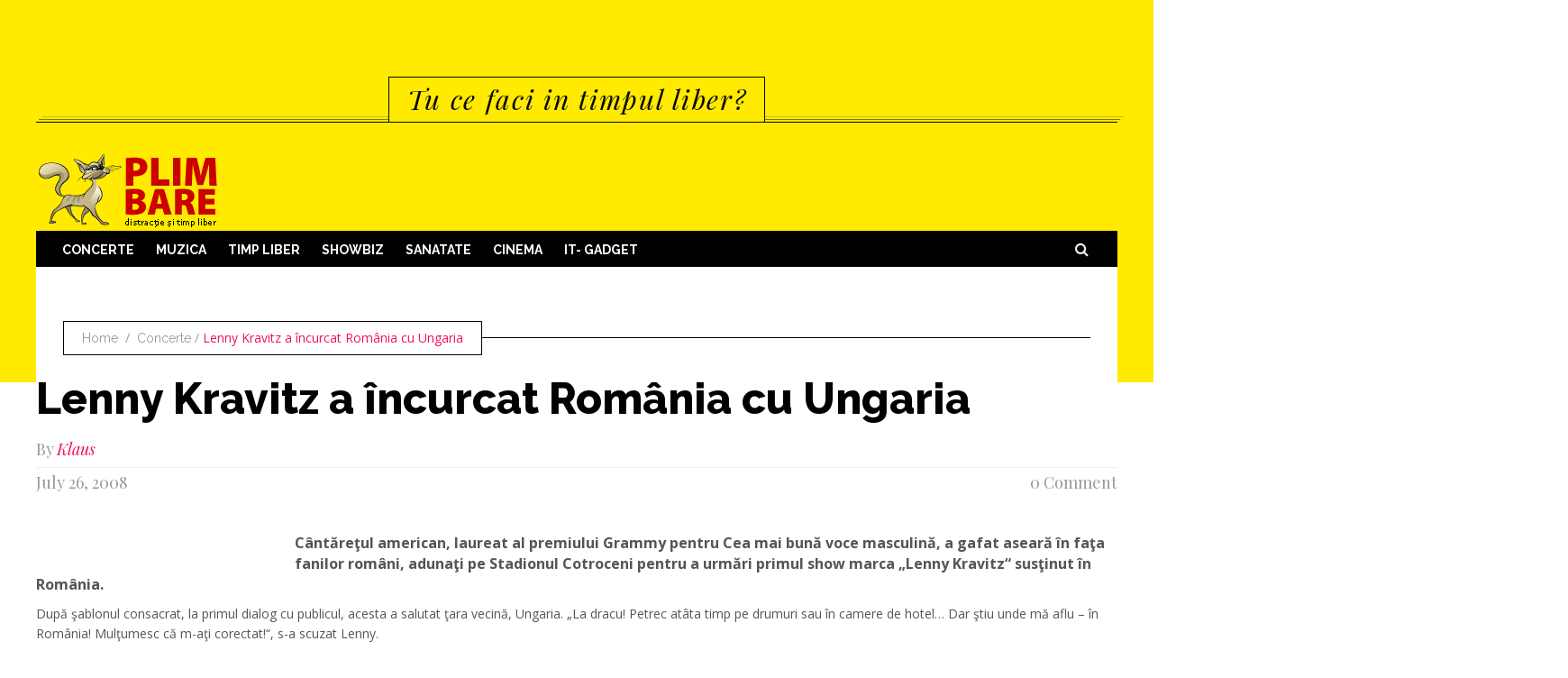

--- FILE ---
content_type: text/html; charset=UTF-8
request_url: https://www.plimbare.ro/lenny-kravitz-a-incurcat-romania-cu-ungaria/
body_size: 11119
content:
<!DOCTYPE html>
<html lang="en-US">              
    <head>
        <meta charset="UTF-8" />
        <meta http-equiv="X-UA-Compatible" content="IE=edge">
        <meta name="viewport" content="width=device-width, initial-scale=1.0" />
        <link rel="pingback" href="https://www.plimbare.ro/xmlrpc.php" />                
        <meta name='robots' content='index, follow, max-image-preview:large, max-snippet:-1, max-video-preview:-1' />
	<style>img:is([sizes="auto" i], [sizes^="auto," i]) { contain-intrinsic-size: 3000px 1500px }</style>
	
	<!-- This site is optimized with the Yoast SEO plugin v19.6.1 - https://yoast.com/wordpress/plugins/seo/ -->
	<title>Lenny Kravitz a încurcat România cu Ungaria - Plimbare.ro</title>
	<meta name="description" content="Cântăreţul american, laureat al premiului Grammy pentru Cea mai bună voce masculină, a gafat aseară în faţa fanilor români, adunaţi pe Stadionul Cotroceni pentru a urmări primul show marca „Lenny Kravitz“ susţinut în România. După şablonul consacrat, la primul dialog cu publicul, acesta a salutat ţara vecină, Ungaria. „La dracu! Petrec atâta timp pe drumuri [&hellip;]" />
	<link rel="canonical" href="https://www.plimbare.ro/lenny-kravitz-a-incurcat-romania-cu-ungaria/" />
	<meta name="twitter:label1" content="Written by" />
	<meta name="twitter:data1" content="Klaus" />
	<meta name="twitter:label2" content="Est. reading time" />
	<meta name="twitter:data2" content="2 minutes" />
	<script type="application/ld+json" class="yoast-schema-graph">{"@context":"https://schema.org","@graph":[{"@type":"Article","@id":"https://www.plimbare.ro/lenny-kravitz-a-incurcat-romania-cu-ungaria/#article","isPartOf":{"@id":"https://www.plimbare.ro/lenny-kravitz-a-incurcat-romania-cu-ungaria/"},"author":{"name":"Klaus","@id":"https://www.plimbare.ro/#/schema/person/71055e91328865682b7a422e86343087"},"headline":"Lenny Kravitz a încurcat România cu Ungaria","datePublished":"2008-07-26T22:01:30+00:00","dateModified":"2008-07-26T22:01:30+00:00","mainEntityOfPage":{"@id":"https://www.plimbare.ro/lenny-kravitz-a-incurcat-romania-cu-ungaria/"},"wordCount":332,"commentCount":0,"publisher":{"@id":"https://www.plimbare.ro/#organization"},"image":{"@id":"https://www.plimbare.ro/lenny-kravitz-a-incurcat-romania-cu-ungaria/#primaryimage"},"thumbnailUrl":"http://www.evz.ro/pictures/articles/normal/31a0e34de7ab75c370a15542909e0be32b07f65a.jpg","keywords":["bucuresti","concert","confuzie","lenny kravitz","ungaria"],"articleSection":["Concerte"],"inLanguage":"en-US","potentialAction":[{"@type":"CommentAction","name":"Comment","target":["https://www.plimbare.ro/lenny-kravitz-a-incurcat-romania-cu-ungaria/#respond"]}]},{"@type":"WebPage","@id":"https://www.plimbare.ro/lenny-kravitz-a-incurcat-romania-cu-ungaria/","url":"https://www.plimbare.ro/lenny-kravitz-a-incurcat-romania-cu-ungaria/","name":"Lenny Kravitz a încurcat România cu Ungaria - Plimbare.ro","isPartOf":{"@id":"https://www.plimbare.ro/#website"},"primaryImageOfPage":{"@id":"https://www.plimbare.ro/lenny-kravitz-a-incurcat-romania-cu-ungaria/#primaryimage"},"image":{"@id":"https://www.plimbare.ro/lenny-kravitz-a-incurcat-romania-cu-ungaria/#primaryimage"},"thumbnailUrl":"http://www.evz.ro/pictures/articles/normal/31a0e34de7ab75c370a15542909e0be32b07f65a.jpg","datePublished":"2008-07-26T22:01:30+00:00","dateModified":"2008-07-26T22:01:30+00:00","breadcrumb":{"@id":"https://www.plimbare.ro/lenny-kravitz-a-incurcat-romania-cu-ungaria/#breadcrumb"},"inLanguage":"en-US","potentialAction":[{"@type":"ReadAction","target":["https://www.plimbare.ro/lenny-kravitz-a-incurcat-romania-cu-ungaria/"]}]},{"@type":"ImageObject","inLanguage":"en-US","@id":"https://www.plimbare.ro/lenny-kravitz-a-incurcat-romania-cu-ungaria/#primaryimage","url":"http://www.evz.ro/pictures/articles/normal/31a0e34de7ab75c370a15542909e0be32b07f65a.jpg","contentUrl":"http://www.evz.ro/pictures/articles/normal/31a0e34de7ab75c370a15542909e0be32b07f65a.jpg"},{"@type":"BreadcrumbList","@id":"https://www.plimbare.ro/lenny-kravitz-a-incurcat-romania-cu-ungaria/#breadcrumb","itemListElement":[{"@type":"ListItem","position":1,"name":"Lenny Kravitz a încurcat România cu Ungaria"}]},{"@type":"WebSite","@id":"https://www.plimbare.ro/#website","url":"https://www.plimbare.ro/","name":"Plimbare.ro","description":"Tu ce faci in timpul liber?","publisher":{"@id":"https://www.plimbare.ro/#organization"},"potentialAction":[{"@type":"SearchAction","target":{"@type":"EntryPoint","urlTemplate":"https://www.plimbare.ro/?s={search_term_string}"},"query-input":"required name=search_term_string"}],"inLanguage":"en-US"},{"@type":"Organization","@id":"https://www.plimbare.ro/#organization","name":"Plimbare.ro","url":"https://www.plimbare.ro/","sameAs":["https://www.instagram.com/plimbare.ro/","https://www.facebook.com/plimbare.ro/","https://twitter.com/plimbare"],"logo":{"@type":"ImageObject","inLanguage":"en-US","@id":"https://www.plimbare.ro/#/schema/logo/image/","url":"https://www.plimbare.ro/wp-content/uploads/2015/01/cropped-cropped-logo-plimbare-pisica-1.png","contentUrl":"https://www.plimbare.ro/wp-content/uploads/2015/01/cropped-cropped-logo-plimbare-pisica-1.png","width":204,"height":90,"caption":"Plimbare.ro"},"image":{"@id":"https://www.plimbare.ro/#/schema/logo/image/"}},{"@type":"Person","@id":"https://www.plimbare.ro/#/schema/person/71055e91328865682b7a422e86343087","name":"Klaus","image":{"@type":"ImageObject","inLanguage":"en-US","@id":"https://www.plimbare.ro/#/schema/person/image/","url":"https://secure.gravatar.com/avatar/2eaf92d9fe185c579cde9bb3a0ba1a0ce2079af2490e8a69c0f9c84bf326769d?s=96&d=retro&r=pg","contentUrl":"https://secure.gravatar.com/avatar/2eaf92d9fe185c579cde9bb3a0ba1a0ce2079af2490e8a69c0f9c84bf326769d?s=96&d=retro&r=pg","caption":"Klaus"},"sameAs":["http://www.plimbare.ro"]}]}</script>
	<!-- / Yoast SEO plugin. -->


<link rel='dns-prefetch' href='//fonts.googleapis.com' />
<link rel="alternate" type="application/rss+xml" title="Plimbare.ro &raquo; Feed" href="https://www.plimbare.ro/feed/" />
<link rel="alternate" type="application/rss+xml" title="Plimbare.ro &raquo; Comments Feed" href="https://www.plimbare.ro/comments/feed/" />
<link rel="alternate" type="application/rss+xml" title="Plimbare.ro &raquo; Lenny Kravitz a încurcat România cu Ungaria Comments Feed" href="https://www.plimbare.ro/lenny-kravitz-a-incurcat-romania-cu-ungaria/feed/" />
<script type="text/javascript">
/* <![CDATA[ */
window._wpemojiSettings = {"baseUrl":"https:\/\/s.w.org\/images\/core\/emoji\/16.0.1\/72x72\/","ext":".png","svgUrl":"https:\/\/s.w.org\/images\/core\/emoji\/16.0.1\/svg\/","svgExt":".svg","source":{"concatemoji":"https:\/\/www.plimbare.ro\/wp-includes\/js\/wp-emoji-release.min.js?ver=6.8.3"}};
/*! This file is auto-generated */
!function(s,n){var o,i,e;function c(e){try{var t={supportTests:e,timestamp:(new Date).valueOf()};sessionStorage.setItem(o,JSON.stringify(t))}catch(e){}}function p(e,t,n){e.clearRect(0,0,e.canvas.width,e.canvas.height),e.fillText(t,0,0);var t=new Uint32Array(e.getImageData(0,0,e.canvas.width,e.canvas.height).data),a=(e.clearRect(0,0,e.canvas.width,e.canvas.height),e.fillText(n,0,0),new Uint32Array(e.getImageData(0,0,e.canvas.width,e.canvas.height).data));return t.every(function(e,t){return e===a[t]})}function u(e,t){e.clearRect(0,0,e.canvas.width,e.canvas.height),e.fillText(t,0,0);for(var n=e.getImageData(16,16,1,1),a=0;a<n.data.length;a++)if(0!==n.data[a])return!1;return!0}function f(e,t,n,a){switch(t){case"flag":return n(e,"\ud83c\udff3\ufe0f\u200d\u26a7\ufe0f","\ud83c\udff3\ufe0f\u200b\u26a7\ufe0f")?!1:!n(e,"\ud83c\udde8\ud83c\uddf6","\ud83c\udde8\u200b\ud83c\uddf6")&&!n(e,"\ud83c\udff4\udb40\udc67\udb40\udc62\udb40\udc65\udb40\udc6e\udb40\udc67\udb40\udc7f","\ud83c\udff4\u200b\udb40\udc67\u200b\udb40\udc62\u200b\udb40\udc65\u200b\udb40\udc6e\u200b\udb40\udc67\u200b\udb40\udc7f");case"emoji":return!a(e,"\ud83e\udedf")}return!1}function g(e,t,n,a){var r="undefined"!=typeof WorkerGlobalScope&&self instanceof WorkerGlobalScope?new OffscreenCanvas(300,150):s.createElement("canvas"),o=r.getContext("2d",{willReadFrequently:!0}),i=(o.textBaseline="top",o.font="600 32px Arial",{});return e.forEach(function(e){i[e]=t(o,e,n,a)}),i}function t(e){var t=s.createElement("script");t.src=e,t.defer=!0,s.head.appendChild(t)}"undefined"!=typeof Promise&&(o="wpEmojiSettingsSupports",i=["flag","emoji"],n.supports={everything:!0,everythingExceptFlag:!0},e=new Promise(function(e){s.addEventListener("DOMContentLoaded",e,{once:!0})}),new Promise(function(t){var n=function(){try{var e=JSON.parse(sessionStorage.getItem(o));if("object"==typeof e&&"number"==typeof e.timestamp&&(new Date).valueOf()<e.timestamp+604800&&"object"==typeof e.supportTests)return e.supportTests}catch(e){}return null}();if(!n){if("undefined"!=typeof Worker&&"undefined"!=typeof OffscreenCanvas&&"undefined"!=typeof URL&&URL.createObjectURL&&"undefined"!=typeof Blob)try{var e="postMessage("+g.toString()+"("+[JSON.stringify(i),f.toString(),p.toString(),u.toString()].join(",")+"));",a=new Blob([e],{type:"text/javascript"}),r=new Worker(URL.createObjectURL(a),{name:"wpTestEmojiSupports"});return void(r.onmessage=function(e){c(n=e.data),r.terminate(),t(n)})}catch(e){}c(n=g(i,f,p,u))}t(n)}).then(function(e){for(var t in e)n.supports[t]=e[t],n.supports.everything=n.supports.everything&&n.supports[t],"flag"!==t&&(n.supports.everythingExceptFlag=n.supports.everythingExceptFlag&&n.supports[t]);n.supports.everythingExceptFlag=n.supports.everythingExceptFlag&&!n.supports.flag,n.DOMReady=!1,n.readyCallback=function(){n.DOMReady=!0}}).then(function(){return e}).then(function(){var e;n.supports.everything||(n.readyCallback(),(e=n.source||{}).concatemoji?t(e.concatemoji):e.wpemoji&&e.twemoji&&(t(e.twemoji),t(e.wpemoji)))}))}((window,document),window._wpemojiSettings);
/* ]]> */
</script>
<link rel='stylesheet' id='twb-open-sans-css' href='https://fonts.googleapis.com/css?family=Open+Sans%3A300%2C400%2C500%2C600%2C700%2C800&#038;display=swap&#038;ver=6.8.3' type='text/css' media='all' />
<link rel='stylesheet' id='twbbwg-global-css' href='https://www.plimbare.ro/wp-content/plugins/photo-gallery/booster/assets/css/global.css?ver=1.0.0' type='text/css' media='all' />
<style id='wp-emoji-styles-inline-css' type='text/css'>

	img.wp-smiley, img.emoji {
		display: inline !important;
		border: none !important;
		box-shadow: none !important;
		height: 1em !important;
		width: 1em !important;
		margin: 0 0.07em !important;
		vertical-align: -0.1em !important;
		background: none !important;
		padding: 0 !important;
	}
</style>
<link rel='stylesheet' id='wp-block-library-css' href='https://www.plimbare.ro/wp-includes/css/dist/block-library/style.min.css?ver=6.8.3' type='text/css' media='all' />
<style id='classic-theme-styles-inline-css' type='text/css'>
/*! This file is auto-generated */
.wp-block-button__link{color:#fff;background-color:#32373c;border-radius:9999px;box-shadow:none;text-decoration:none;padding:calc(.667em + 2px) calc(1.333em + 2px);font-size:1.125em}.wp-block-file__button{background:#32373c;color:#fff;text-decoration:none}
</style>
<style id='global-styles-inline-css' type='text/css'>
:root{--wp--preset--aspect-ratio--square: 1;--wp--preset--aspect-ratio--4-3: 4/3;--wp--preset--aspect-ratio--3-4: 3/4;--wp--preset--aspect-ratio--3-2: 3/2;--wp--preset--aspect-ratio--2-3: 2/3;--wp--preset--aspect-ratio--16-9: 16/9;--wp--preset--aspect-ratio--9-16: 9/16;--wp--preset--color--black: #000000;--wp--preset--color--cyan-bluish-gray: #abb8c3;--wp--preset--color--white: #ffffff;--wp--preset--color--pale-pink: #f78da7;--wp--preset--color--vivid-red: #cf2e2e;--wp--preset--color--luminous-vivid-orange: #ff6900;--wp--preset--color--luminous-vivid-amber: #fcb900;--wp--preset--color--light-green-cyan: #7bdcb5;--wp--preset--color--vivid-green-cyan: #00d084;--wp--preset--color--pale-cyan-blue: #8ed1fc;--wp--preset--color--vivid-cyan-blue: #0693e3;--wp--preset--color--vivid-purple: #9b51e0;--wp--preset--gradient--vivid-cyan-blue-to-vivid-purple: linear-gradient(135deg,rgba(6,147,227,1) 0%,rgb(155,81,224) 100%);--wp--preset--gradient--light-green-cyan-to-vivid-green-cyan: linear-gradient(135deg,rgb(122,220,180) 0%,rgb(0,208,130) 100%);--wp--preset--gradient--luminous-vivid-amber-to-luminous-vivid-orange: linear-gradient(135deg,rgba(252,185,0,1) 0%,rgba(255,105,0,1) 100%);--wp--preset--gradient--luminous-vivid-orange-to-vivid-red: linear-gradient(135deg,rgba(255,105,0,1) 0%,rgb(207,46,46) 100%);--wp--preset--gradient--very-light-gray-to-cyan-bluish-gray: linear-gradient(135deg,rgb(238,238,238) 0%,rgb(169,184,195) 100%);--wp--preset--gradient--cool-to-warm-spectrum: linear-gradient(135deg,rgb(74,234,220) 0%,rgb(151,120,209) 20%,rgb(207,42,186) 40%,rgb(238,44,130) 60%,rgb(251,105,98) 80%,rgb(254,248,76) 100%);--wp--preset--gradient--blush-light-purple: linear-gradient(135deg,rgb(255,206,236) 0%,rgb(152,150,240) 100%);--wp--preset--gradient--blush-bordeaux: linear-gradient(135deg,rgb(254,205,165) 0%,rgb(254,45,45) 50%,rgb(107,0,62) 100%);--wp--preset--gradient--luminous-dusk: linear-gradient(135deg,rgb(255,203,112) 0%,rgb(199,81,192) 50%,rgb(65,88,208) 100%);--wp--preset--gradient--pale-ocean: linear-gradient(135deg,rgb(255,245,203) 0%,rgb(182,227,212) 50%,rgb(51,167,181) 100%);--wp--preset--gradient--electric-grass: linear-gradient(135deg,rgb(202,248,128) 0%,rgb(113,206,126) 100%);--wp--preset--gradient--midnight: linear-gradient(135deg,rgb(2,3,129) 0%,rgb(40,116,252) 100%);--wp--preset--font-size--small: 13px;--wp--preset--font-size--medium: 20px;--wp--preset--font-size--large: 36px;--wp--preset--font-size--x-large: 42px;--wp--preset--spacing--20: 0.44rem;--wp--preset--spacing--30: 0.67rem;--wp--preset--spacing--40: 1rem;--wp--preset--spacing--50: 1.5rem;--wp--preset--spacing--60: 2.25rem;--wp--preset--spacing--70: 3.38rem;--wp--preset--spacing--80: 5.06rem;--wp--preset--shadow--natural: 6px 6px 9px rgba(0, 0, 0, 0.2);--wp--preset--shadow--deep: 12px 12px 50px rgba(0, 0, 0, 0.4);--wp--preset--shadow--sharp: 6px 6px 0px rgba(0, 0, 0, 0.2);--wp--preset--shadow--outlined: 6px 6px 0px -3px rgba(255, 255, 255, 1), 6px 6px rgba(0, 0, 0, 1);--wp--preset--shadow--crisp: 6px 6px 0px rgba(0, 0, 0, 1);}:where(.is-layout-flex){gap: 0.5em;}:where(.is-layout-grid){gap: 0.5em;}body .is-layout-flex{display: flex;}.is-layout-flex{flex-wrap: wrap;align-items: center;}.is-layout-flex > :is(*, div){margin: 0;}body .is-layout-grid{display: grid;}.is-layout-grid > :is(*, div){margin: 0;}:where(.wp-block-columns.is-layout-flex){gap: 2em;}:where(.wp-block-columns.is-layout-grid){gap: 2em;}:where(.wp-block-post-template.is-layout-flex){gap: 1.25em;}:where(.wp-block-post-template.is-layout-grid){gap: 1.25em;}.has-black-color{color: var(--wp--preset--color--black) !important;}.has-cyan-bluish-gray-color{color: var(--wp--preset--color--cyan-bluish-gray) !important;}.has-white-color{color: var(--wp--preset--color--white) !important;}.has-pale-pink-color{color: var(--wp--preset--color--pale-pink) !important;}.has-vivid-red-color{color: var(--wp--preset--color--vivid-red) !important;}.has-luminous-vivid-orange-color{color: var(--wp--preset--color--luminous-vivid-orange) !important;}.has-luminous-vivid-amber-color{color: var(--wp--preset--color--luminous-vivid-amber) !important;}.has-light-green-cyan-color{color: var(--wp--preset--color--light-green-cyan) !important;}.has-vivid-green-cyan-color{color: var(--wp--preset--color--vivid-green-cyan) !important;}.has-pale-cyan-blue-color{color: var(--wp--preset--color--pale-cyan-blue) !important;}.has-vivid-cyan-blue-color{color: var(--wp--preset--color--vivid-cyan-blue) !important;}.has-vivid-purple-color{color: var(--wp--preset--color--vivid-purple) !important;}.has-black-background-color{background-color: var(--wp--preset--color--black) !important;}.has-cyan-bluish-gray-background-color{background-color: var(--wp--preset--color--cyan-bluish-gray) !important;}.has-white-background-color{background-color: var(--wp--preset--color--white) !important;}.has-pale-pink-background-color{background-color: var(--wp--preset--color--pale-pink) !important;}.has-vivid-red-background-color{background-color: var(--wp--preset--color--vivid-red) !important;}.has-luminous-vivid-orange-background-color{background-color: var(--wp--preset--color--luminous-vivid-orange) !important;}.has-luminous-vivid-amber-background-color{background-color: var(--wp--preset--color--luminous-vivid-amber) !important;}.has-light-green-cyan-background-color{background-color: var(--wp--preset--color--light-green-cyan) !important;}.has-vivid-green-cyan-background-color{background-color: var(--wp--preset--color--vivid-green-cyan) !important;}.has-pale-cyan-blue-background-color{background-color: var(--wp--preset--color--pale-cyan-blue) !important;}.has-vivid-cyan-blue-background-color{background-color: var(--wp--preset--color--vivid-cyan-blue) !important;}.has-vivid-purple-background-color{background-color: var(--wp--preset--color--vivid-purple) !important;}.has-black-border-color{border-color: var(--wp--preset--color--black) !important;}.has-cyan-bluish-gray-border-color{border-color: var(--wp--preset--color--cyan-bluish-gray) !important;}.has-white-border-color{border-color: var(--wp--preset--color--white) !important;}.has-pale-pink-border-color{border-color: var(--wp--preset--color--pale-pink) !important;}.has-vivid-red-border-color{border-color: var(--wp--preset--color--vivid-red) !important;}.has-luminous-vivid-orange-border-color{border-color: var(--wp--preset--color--luminous-vivid-orange) !important;}.has-luminous-vivid-amber-border-color{border-color: var(--wp--preset--color--luminous-vivid-amber) !important;}.has-light-green-cyan-border-color{border-color: var(--wp--preset--color--light-green-cyan) !important;}.has-vivid-green-cyan-border-color{border-color: var(--wp--preset--color--vivid-green-cyan) !important;}.has-pale-cyan-blue-border-color{border-color: var(--wp--preset--color--pale-cyan-blue) !important;}.has-vivid-cyan-blue-border-color{border-color: var(--wp--preset--color--vivid-cyan-blue) !important;}.has-vivid-purple-border-color{border-color: var(--wp--preset--color--vivid-purple) !important;}.has-vivid-cyan-blue-to-vivid-purple-gradient-background{background: var(--wp--preset--gradient--vivid-cyan-blue-to-vivid-purple) !important;}.has-light-green-cyan-to-vivid-green-cyan-gradient-background{background: var(--wp--preset--gradient--light-green-cyan-to-vivid-green-cyan) !important;}.has-luminous-vivid-amber-to-luminous-vivid-orange-gradient-background{background: var(--wp--preset--gradient--luminous-vivid-amber-to-luminous-vivid-orange) !important;}.has-luminous-vivid-orange-to-vivid-red-gradient-background{background: var(--wp--preset--gradient--luminous-vivid-orange-to-vivid-red) !important;}.has-very-light-gray-to-cyan-bluish-gray-gradient-background{background: var(--wp--preset--gradient--very-light-gray-to-cyan-bluish-gray) !important;}.has-cool-to-warm-spectrum-gradient-background{background: var(--wp--preset--gradient--cool-to-warm-spectrum) !important;}.has-blush-light-purple-gradient-background{background: var(--wp--preset--gradient--blush-light-purple) !important;}.has-blush-bordeaux-gradient-background{background: var(--wp--preset--gradient--blush-bordeaux) !important;}.has-luminous-dusk-gradient-background{background: var(--wp--preset--gradient--luminous-dusk) !important;}.has-pale-ocean-gradient-background{background: var(--wp--preset--gradient--pale-ocean) !important;}.has-electric-grass-gradient-background{background: var(--wp--preset--gradient--electric-grass) !important;}.has-midnight-gradient-background{background: var(--wp--preset--gradient--midnight) !important;}.has-small-font-size{font-size: var(--wp--preset--font-size--small) !important;}.has-medium-font-size{font-size: var(--wp--preset--font-size--medium) !important;}.has-large-font-size{font-size: var(--wp--preset--font-size--large) !important;}.has-x-large-font-size{font-size: var(--wp--preset--font-size--x-large) !important;}
:where(.wp-block-post-template.is-layout-flex){gap: 1.25em;}:where(.wp-block-post-template.is-layout-grid){gap: 1.25em;}
:where(.wp-block-columns.is-layout-flex){gap: 2em;}:where(.wp-block-columns.is-layout-grid){gap: 2em;}
:root :where(.wp-block-pullquote){font-size: 1.5em;line-height: 1.6;}
</style>
<link rel='stylesheet' id='bwg_fonts-css' href='https://www.plimbare.ro/wp-content/plugins/photo-gallery/css/bwg-fonts/fonts.css?ver=0.0.1' type='text/css' media='all' />
<link rel='stylesheet' id='sumoselect-css' href='https://www.plimbare.ro/wp-content/plugins/photo-gallery/css/sumoselect.min.css?ver=3.4.6' type='text/css' media='all' />
<link rel='stylesheet' id='mCustomScrollbar-css' href='https://www.plimbare.ro/wp-content/plugins/photo-gallery/css/jquery.mCustomScrollbar.min.css?ver=3.1.5' type='text/css' media='all' />
<link rel='stylesheet' id='bwg_googlefonts-css' href='https://fonts.googleapis.com/css?family=Ubuntu&#038;subset=greek,latin,greek-ext,vietnamese,cyrillic-ext,latin-ext,cyrillic' type='text/css' media='all' />
<link rel='stylesheet' id='bwg_frontend-css' href='https://www.plimbare.ro/wp-content/plugins/photo-gallery/css/styles.min.css?ver=1.8.35' type='text/css' media='all' />
<link rel='stylesheet' id='friday-news-lite-fonts-css' href='https://fonts.googleapis.com/css?family=Playfair+Display%3A400%2C700%2C400italic%7CRaleway%3A100%2C300%2C400%2C600%2C700%2C800%7COpen+Sans%3A700%2C600%2C800%2C400%2C300italic%2C300&#038;subset=latin%2Clatin-ext' type='text/css' media='all' />
<link rel='stylesheet' id='bootstrap-css' href='https://www.plimbare.ro/wp-content/themes/friday-news-lite/css/bootstrap.css' type='text/css' media='all' />
<link rel='stylesheet' id='font-awesome-min-css' href='https://www.plimbare.ro/wp-content/themes/friday-news-lite/css/font-awesome.min.css' type='text/css' media='all' />
<link rel='stylesheet' id='owl-carousel-css' href='https://www.plimbare.ro/wp-content/themes/friday-news-lite/css/owl.carousel.css' type='text/css' media='all' />
<link rel='stylesheet' id='owl-transitions-css' href='https://www.plimbare.ro/wp-content/themes/friday-news-lite/css/owl.transitions.css' type='text/css' media='all' />
<link rel='stylesheet' id='owl-theme-css' href='https://www.plimbare.ro/wp-content/themes/friday-news-lite/css/owl.theme.css' type='text/css' media='all' />
<link rel='stylesheet' id='sb-search-css' href='https://www.plimbare.ro/wp-content/themes/friday-news-lite/css/sb-search.css' type='text/css' media='all' />
<link rel='stylesheet' id='friday-news-lite-style-css' href='https://www.plimbare.ro/wp-content/themes/friday-news-lite/style.css' type='text/css' media='all' />
<script type="text/javascript" src="https://www.plimbare.ro/wp-includes/js/jquery/jquery.min.js?ver=3.7.1" id="jquery-core-js"></script>
<script type="text/javascript" src="https://www.plimbare.ro/wp-includes/js/jquery/jquery-migrate.min.js?ver=3.4.1" id="jquery-migrate-js"></script>
<script type="text/javascript" src="https://www.plimbare.ro/wp-content/plugins/photo-gallery/booster/assets/js/circle-progress.js?ver=1.2.2" id="twbbwg-circle-js"></script>
<script type="text/javascript" id="twbbwg-global-js-extra">
/* <![CDATA[ */
var twb = {"nonce":"17d972f055","ajax_url":"https:\/\/www.plimbare.ro\/wp-admin\/admin-ajax.php","plugin_url":"https:\/\/www.plimbare.ro\/wp-content\/plugins\/photo-gallery\/booster","href":"https:\/\/www.plimbare.ro\/wp-admin\/admin.php?page=twbbwg_photo-gallery"};
var twb = {"nonce":"17d972f055","ajax_url":"https:\/\/www.plimbare.ro\/wp-admin\/admin-ajax.php","plugin_url":"https:\/\/www.plimbare.ro\/wp-content\/plugins\/photo-gallery\/booster","href":"https:\/\/www.plimbare.ro\/wp-admin\/admin.php?page=twbbwg_photo-gallery"};
/* ]]> */
</script>
<script type="text/javascript" src="https://www.plimbare.ro/wp-content/plugins/photo-gallery/booster/assets/js/global.js?ver=1.0.0" id="twbbwg-global-js"></script>
<script type="text/javascript" src="https://www.plimbare.ro/wp-content/plugins/photo-gallery/js/jquery.sumoselect.min.js?ver=3.4.6" id="sumoselect-js"></script>
<script type="text/javascript" src="https://www.plimbare.ro/wp-content/plugins/photo-gallery/js/tocca.min.js?ver=2.0.9" id="bwg_mobile-js"></script>
<script type="text/javascript" src="https://www.plimbare.ro/wp-content/plugins/photo-gallery/js/jquery.mCustomScrollbar.concat.min.js?ver=3.1.5" id="mCustomScrollbar-js"></script>
<script type="text/javascript" src="https://www.plimbare.ro/wp-content/plugins/photo-gallery/js/jquery.fullscreen.min.js?ver=0.6.0" id="jquery-fullscreen-js"></script>
<script type="text/javascript" id="bwg_frontend-js-extra">
/* <![CDATA[ */
var bwg_objectsL10n = {"bwg_field_required":"field is required.","bwg_mail_validation":"This is not a valid email address.","bwg_search_result":"There are no images matching your search.","bwg_select_tag":"Select Tag","bwg_order_by":"Order By","bwg_search":"Search","bwg_show_ecommerce":"Show Ecommerce","bwg_hide_ecommerce":"Hide Ecommerce","bwg_show_comments":"Show Comments","bwg_hide_comments":"Hide Comments","bwg_restore":"Restore","bwg_maximize":"Maximize","bwg_fullscreen":"Fullscreen","bwg_exit_fullscreen":"Exit Fullscreen","bwg_search_tag":"SEARCH...","bwg_tag_no_match":"No tags found","bwg_all_tags_selected":"All tags selected","bwg_tags_selected":"tags selected","play":"Play","pause":"Pause","is_pro":"","bwg_play":"Play","bwg_pause":"Pause","bwg_hide_info":"Hide info","bwg_show_info":"Show info","bwg_hide_rating":"Hide rating","bwg_show_rating":"Show rating","ok":"Ok","cancel":"Cancel","select_all":"Select all","lazy_load":"0","lazy_loader":"https:\/\/www.plimbare.ro\/wp-content\/plugins\/photo-gallery\/images\/ajax_loader.png","front_ajax":"0","bwg_tag_see_all":"see all tags","bwg_tag_see_less":"see less tags"};
/* ]]> */
</script>
<script type="text/javascript" src="https://www.plimbare.ro/wp-content/plugins/photo-gallery/js/scripts.min.js?ver=1.8.35" id="bwg_frontend-js"></script>
<script type="text/javascript" src="https://www.plimbare.ro/wp-content/themes/friday-news-lite/js/javascript.modernizr.custom.min.js" id="friday-news-lite-javascript-modernizr-custom-min-js"></script>
<link rel="https://api.w.org/" href="https://www.plimbare.ro/wp-json/" /><link rel="alternate" title="JSON" type="application/json" href="https://www.plimbare.ro/wp-json/wp/v2/posts/126" /><link rel="EditURI" type="application/rsd+xml" title="RSD" href="https://www.plimbare.ro/xmlrpc.php?rsd" />
<meta name="generator" content="WordPress 6.8.3" />
<link rel='shortlink' href='https://www.plimbare.ro/?p=126' />
<link rel="alternate" title="oEmbed (JSON)" type="application/json+oembed" href="https://www.plimbare.ro/wp-json/oembed/1.0/embed?url=https%3A%2F%2Fwww.plimbare.ro%2Flenny-kravitz-a-incurcat-romania-cu-ungaria%2F" />
<link rel="alternate" title="oEmbed (XML)" type="text/xml+oembed" href="https://www.plimbare.ro/wp-json/oembed/1.0/embed?url=https%3A%2F%2Fwww.plimbare.ro%2Flenny-kravitz-a-incurcat-romania-cu-ungaria%2F&#038;format=xml" />
    </head>    
    <body class="wp-singular post-template-default single single-post postid-126 single-format-standard wp-custom-logo wp-theme-friday-news-lite has-sticky-menu">
    <header id="kopa-main-header" class="main-header">
      <div class="bg-header wrapper"></div>
      <div class="top-header">
        <div class="wrapper">
          <div class="theme-descripton">
            <div class="inner">
              <p>Tu ce faci in timpul liber?</p>
            </div>
          </div>
          <div class="header-area">
                          <div class="logo-box">
                <a href="https://www.plimbare.ro/">
                  <img src="https://www.plimbare.ro/wp-content/uploads/2015/01/cropped-cropped-logo-plimbare-pisica-1.png" alt="">
                </a>
              </div>
                      </div>
        </div>
      </div>
      <div class="bottom-header">
        <div class="wrapper">
                      <div class="nav-menu-desktop"><ul id="menu-meniu" class="sf-menu"><li id="menu-item-11773" class="menu-item menu-item-type-taxonomy menu-item-object-category current-post-ancestor current-menu-parent current-post-parent menu-item-11773"><a href="https://www.plimbare.ro/category/concerte/">Concerte</a></li>
<li id="menu-item-11774" class="menu-item menu-item-type-taxonomy menu-item-object-category menu-item-11774"><a href="https://www.plimbare.ro/category/concerte/stiri-din-muzica/">Muzica</a></li>
<li id="menu-item-11775" class="menu-item menu-item-type-taxonomy menu-item-object-category menu-item-11775"><a href="https://www.plimbare.ro/category/timp-liber/">Timp Liber</a></li>
<li id="menu-item-11776" class="menu-item menu-item-type-taxonomy menu-item-object-category menu-item-11776"><a href="https://www.plimbare.ro/category/showbiz/">Showbiz</a></li>
<li id="menu-item-11780" class="menu-item menu-item-type-taxonomy menu-item-object-category menu-item-has-children menu-item-11780"><a href="https://www.plimbare.ro/category/sanatate-2/">Sanatate</a>
<ul class="sub-menu">
	<li id="menu-item-11777" class="menu-item menu-item-type-taxonomy menu-item-object-category menu-item-11777"><a href="https://www.plimbare.ro/category/sport/">Sport</a></li>
</ul>
</li>
<li id="menu-item-11779" class="menu-item menu-item-type-taxonomy menu-item-object-category menu-item-11779"><a href="https://www.plimbare.ro/category/cinema/">Cinema</a></li>
<li id="menu-item-11781" class="menu-item menu-item-type-taxonomy menu-item-object-category menu-item-has-children menu-item-11781"><a href="https://www.plimbare.ro/category/internet-2-gadget/">IT- GADGET</a>
<ul class="sub-menu">
	<li id="menu-item-11778" class="menu-item menu-item-type-taxonomy menu-item-object-category menu-item-11778"><a href="https://www.plimbare.ro/category/videos/">Videos</a></li>
</ul>
</li>
</ul></div>            <div class="nav-menu-mobile">
              <div class="toggle-menu"><i class="fa fa-align-justify"></i></div>
              <div class="wrap-navgoco-menu"><ul id="menu-meniu-1" class="navgoco-menu"><li class="menu-item menu-item-type-taxonomy menu-item-object-category current-post-ancestor current-menu-parent current-post-parent menu-item-11773"><a href="https://www.plimbare.ro/category/concerte/">Concerte</a></li>
<li class="menu-item menu-item-type-taxonomy menu-item-object-category menu-item-11774"><a href="https://www.plimbare.ro/category/concerte/stiri-din-muzica/">Muzica</a></li>
<li class="menu-item menu-item-type-taxonomy menu-item-object-category menu-item-11775"><a href="https://www.plimbare.ro/category/timp-liber/">Timp Liber</a></li>
<li class="menu-item menu-item-type-taxonomy menu-item-object-category menu-item-11776"><a href="https://www.plimbare.ro/category/showbiz/">Showbiz</a></li>
<li class="menu-item menu-item-type-taxonomy menu-item-object-category menu-item-has-children menu-item-11780"><a href="https://www.plimbare.ro/category/sanatate-2/">Sanatate</a>
<ul class="sub-menu">
	<li class="menu-item menu-item-type-taxonomy menu-item-object-category menu-item-11777"><a href="https://www.plimbare.ro/category/sport/">Sport</a></li>
</ul>
</li>
<li class="menu-item menu-item-type-taxonomy menu-item-object-category menu-item-11779"><a href="https://www.plimbare.ro/category/cinema/">Cinema</a></li>
<li class="menu-item menu-item-type-taxonomy menu-item-object-category menu-item-has-children menu-item-11781"><a href="https://www.plimbare.ro/category/internet-2-gadget/">IT- GADGET</a>
<ul class="sub-menu">
	<li class="menu-item menu-item-type-taxonomy menu-item-object-category menu-item-11778"><a href="https://www.plimbare.ro/category/videos/">Videos</a></li>
</ul>
</li>
</ul></div>            </div>
                    <div class="search-bar">
            <div id="sb-search" class="sb-search">
              <form method="get" id="searchform" action="https://www.plimbare.ro/">
    <input placeholder="Search..." type="text" value="" name="s" id="s" class="sb-search-input">
	<button type="submit" class="search-submit"></button><span class="sb-icon-search fa fa-search"></span>
</form>            </div>
          </div>
        </div>
      </div>
    </header><div id="kopa-main-content">
    <div class="wrapper">
                    <div class="top-page">
                        
    <div class="wrap-breadcrumb">
        <div class="kopa-breadcrumb">
            
            <span class="friday-breadcrumb-home" itemtype="http://data-vocabulary.org/Breadcrumb" itemscope="">
                <a itemprop="url" href="https://www.plimbare.ro/">
                    <span itemprop="title">Home</span>
                </a>
            </span>

            <span itemscope itemtype="http://data-vocabulary.org/Breadcrumb"><a itemprop="url"  href="https://www.plimbare.ro/category/concerte/"><span itemprop="title">Concerte</span></a></span><span itemscope itemtype="http://data-vocabulary.org/Breadcrumb"><span class="current-page" itemprop="title">Lenny Kravitz a încurcat România cu Ungaria</span></span>
        </div>
        <div class="divier"></div>
    </div>
            <!-- /.kopa-breadcrumb-->
                    </div>
        <div class="main-page">
            <div class="kopa-row-15">
                <div class="main-col full-width">
                    <div class="kopa-single-page-content">
                          
                            <div class="single-post-top">
                                <h1 class="single-post-title">Lenny Kravitz a încurcat România cu Ungaria</h1>
                                <div class="entry-info">
	    	<span class="entry-author">By<a href="https://www.plimbare.ro/author/admin/" title="Posts by Klaus" rel="author">Klaus</a></span>
            <span class="divier"></span>

        	<span class="entry-time">July 26, 2008</span>
    
        	<span class="cmt-count"><a href="https://www.plimbare.ro/lenny-kravitz-a-incurcat-romania-cu-ungaria/#respond">0 Comment</a></span>
        <div class="clearfix"></div>
</div>                            </div>
                            <div class="single-post-middle">
                                <p><img decoding="async" class="alignleft" style="float: left;" src="http://www.evz.ro/pictures/articles/normal/31a0e34de7ab75c370a15542909e0be32b07f65a.jpg" alt="" width="257" height="172" /><strong>Cântăreţul american, laureat al premiului Grammy pentru Cea mai bună voce masculină, a gafat aseară în faţa fanilor români, adunaţi pe Stadionul Cotroceni pentru a urmări primul show marca „Lenny Kravitz“ susţinut în România.</strong></p>
<p><span class="TEXT_article"><span>După şablonul consacrat, la primul dialog cu publicul, acesta a salutat ţara vecină, Ungaria. „La dracu! Petrec atâta timp pe drumuri sau în camere de hotel&#8230; Dar ştiu unde mă aflu &#8211; în România! Mulţumesc că m-aţi corectat!“, s-a scuzat Lenny.</p>
<p>Înainte de confuzia geografică, Lenny Kravitz s-a bucurat de o primire călduroasă din partea celor 15.000 de fani de pe stadion, însă nu a fost iertat de câţiva spectatori, care au fluierat la auzul salutului adresat ţării vecine. Lenny Kravitz a intrat pe scenă acompaniat de trupa sa la ora 21.15 şi a dat startul concertului cu piesa „Bring It On“, de pe cel mai recent album, „It&#8217;s Time For Love Revolution“. Încă de la primele acorduri, o „pădure“ de mâini era ridicată în faţa scenei. A urmat „Mamma Said“, melodie compusă în 1991, care a dat numele celui de-al doilea album de studio al artistului. Concertul a continuat cu o piesă de pe acelaşi album din 1991 &#8211; „It Ain’t Over „Till It’s Over“. „Să ne întoarcem la anii ’70-’80“, a spus artistul, care a improvizat pe o piesă de pe noul album, „condimentând-o“ cu refrenele din melodiile „Another Brick In The Wall“ a trupei Pink Floyd şi „Billie Jean“ a lui Michael Jackson. Spectacolul a continuat cu binecunoscutele acorduri de soul, funk şi rock ale cântăreţului american în vârstă de 44 de ani. </span></span><span id="more-126"></span><span class="TEXT_article"><span> După concertul de la Bucureşti, Lenny Kravitz va susţine o nouă reprezentaţie astăzi, la Sofia (Bulgaria), pe „Academic Stadium“. Următoarele puncte de pe harta turneului întreprins de starul american sunt Turcia, Grecia şi Macedonia.</span></span></p>
<p>Sursa: www.evz.ro</p>
                            </div>
                            <div class="single-post-bottom">
                                <div class="row">
                                    <div class="col-xs-12 col-sm-6">
                                                                            </div>
                                    	<div class="col-xs-12 col-sm-6">
        <div class="kopa-tagbox">
        <span class="tag-icon"><i class="fa fa-tag"></i></span>
        Tags: <a href="https://www.plimbare.ro/tag/bucuresti/" rel="tag">bucuresti</a>, <a href="https://www.plimbare.ro/tag/concert/" rel="tag">concert</a>, <a href="https://www.plimbare.ro/tag/confuzie/" rel="tag">confuzie</a>, <a href="https://www.plimbare.ro/tag/lenny-kravitz/" rel="tag">lenny kravitz</a>, <a href="https://www.plimbare.ro/tag/ungaria/" rel="tag">ungaria</a>        </div>
    </div>
                                </div>
                            </div>
                            
<div class="single-post-other-posts">
            <article class="entry-item prev-post">
            <span>Previous post</span>
            <h4 class="entry-title st-12"><a href="https://www.plimbare.ro/evz-cele-7-minuni-naturale-ale-romaniei/">EVZ: cele 7 minuni naturale ale României</a></h4>
        </article>
    
            <article class="entry-item next-post">
            <span>Next post</span>
            <h4 class="entry-title st-12"><a href="https://www.plimbare.ro/biciclete-de-inchiriat-la-facultatea-de-drept/">Biciclete de închiriat la Facultatea de Drept</a></h4>
        </article>
    </div>

                            	<div class="single-post-author">
        <a href="http://www.plimbare.ro" class="author-avatar">
        	<img alt='' src='https://secure.gravatar.com/avatar/2eaf92d9fe185c579cde9bb3a0ba1a0ce2079af2490e8a69c0f9c84bf326769d?s=50&#038;d=retro&#038;r=pg' srcset='https://secure.gravatar.com/avatar/2eaf92d9fe185c579cde9bb3a0ba1a0ce2079af2490e8a69c0f9c84bf326769d?s=100&#038;d=retro&#038;r=pg 2x' class='avatar avatar-50 photo' height='50' width='50' decoding='async'/>        </a>
                    <span class="wrap-name">Witten by<a href="http://www.plimbare.ro">Klaus</a></span>
                        <div class="clearfix"></div>
            </div>                              
            <div class="related-posts">
                <h3 class="widget-title st-8"><span class="content">related post</span>
                <a href="#" class="btn prev"><i class="fa fa-caret-left"></i></a>
                <a href="#" class="btn next"><i class="fa fa-caret-right"></i></a>
                <span class="divier"></span>
               </h3>
                <div class="row">
                    <div class="kopa-owl-carousel loader">
                                                                <div data-slider-item='3' data-slider-auto="false" data-slider-navigation="false" data-slider-pagination="false" class="kopa-owl-content owl-theme">
                                                            <article class="entry-item">
                                    <div class="entry-thumb">
                                        <div class="thumb-icon image">
                                            <div class="inner">
                                                <i class="fa fa-file-o"></i>                                            </div>
                                        </div>
                                                                                <a href="https://www.plimbare.ro/bucuresti-plata-cu-cardul-pentru-transportul-in-comun/">
                                            <img width="350" height="197" src="https://www.plimbare.ro/wp-content/uploads/2020/05/otokar-stb-bucuresti.jpeg" class="attachment-friday_news-related-posts-350x230 size-friday_news-related-posts-350x230 wp-post-image" alt="" decoding="async" fetchpriority="high" srcset="https://www.plimbare.ro/wp-content/uploads/2020/05/otokar-stb-bucuresti.jpeg 2048w, https://www.plimbare.ro/wp-content/uploads/2020/05/otokar-stb-bucuresti-768x432.jpeg 768w, https://www.plimbare.ro/wp-content/uploads/2020/05/otokar-stb-bucuresti-1536x864.jpeg 1536w" sizes="(max-width: 350px) 100vw, 350px" />                                        </a>
                                        <a href="https://www.plimbare.ro/category/bucuresti/" class="categories">Bucuresti</a>                                    </div>
                                    <h5 class="entry-title st-7">
                                        <a href="https://www.plimbare.ro/bucuresti-plata-cu-cardul-pentru-transportul-in-comun/">Bucureşti &#8211; plata cu cardul pentru transportul în comun</a>
                                    </h5>
                                </article>
                                                            <article class="entry-item">
                                    <div class="entry-thumb">
                                        <div class="thumb-icon image">
                                            <div class="inner">
                                                <i class="fa fa-file-o"></i>                                            </div>
                                        </div>
                                                                                <a href="https://www.plimbare.ro/zilele-muzeului-satului-16-20-mai/">
                                            <img width="163" height="230" src="https://www.plimbare.ro/wp-content/uploads/2018/05/Afis.jpg" class="attachment-friday_news-related-posts-350x230 size-friday_news-related-posts-350x230 wp-post-image" alt="" decoding="async" loading="lazy" />                                        </a>
                                        <a href="https://www.plimbare.ro/category/entertainment/" class="categories">Entertainment</a>                                    </div>
                                    <h5 class="entry-title st-7">
                                        <a href="https://www.plimbare.ro/zilele-muzeului-satului-16-20-mai/">Zilele Muzeului Satului 16 &#8211; 20 Mai</a>
                                    </h5>
                                </article>
                                                            <article class="entry-item">
                                    <div class="entry-thumb">
                                        <div class="thumb-icon image">
                                            <div class="inner">
                                                <i class="fa fa-file-o"></i>                                            </div>
                                        </div>
                                                                                <a href="https://www.plimbare.ro/tiriac-collection-la-noaptea-muzeelor-pe-19-mai/">
                                            <img width="307" height="230" src="https://www.plimbare.ro/wp-content/uploads/2018/05/316342_articol.jpg" class="attachment-friday_news-related-posts-350x230 size-friday_news-related-posts-350x230 wp-post-image" alt="" decoding="async" loading="lazy" />                                        </a>
                                        <a href="https://www.plimbare.ro/category/entertainment/" class="categories">Entertainment</a>                                    </div>
                                    <h5 class="entry-title st-7">
                                        <a href="https://www.plimbare.ro/tiriac-collection-la-noaptea-muzeelor-pe-19-mai/">Tiriac Collection la Noaptea Muzeelor pe 19 mai</a>
                                    </h5>
                                </article>
                                                    </div>
                    </div>
                </div>
            </div>                           
                                        <div id="comments" class="single-post-comments">
            
</div>

                    <div id="respond" class="single-post-respond">
            <h4 class="widget-title st-6"><span class="content">            
                Leave a comment                <a rel="nofollow" id="cancel-comment-reply-link" href="/lenny-kravitz-a-incurcat-romania-cu-ungaria/#respond" style="display:none;">(Cancel)</a>            </span><span class="divier"></span></h4>

                        
                <form action="https://www.plimbare.ro/wp-comments-post.php" method="post" id="comments-form" class="comment-form clearfix"  novalidate>                    
                    <div class="row"><div class="col-xs-12 col-sm-6"><input aria-required="true" placeholder="Name*" value="" id="comment_name" name="author" class="valid" type="text">
<input aria-required="true" placeholder="Email*" value="" id="comment_email" name="email" class="valid" type="text">
<input aria-required="true" placeholder="Website" value="" id="comment_url" name="url" class="valid" type="text">
                        <p class="form-submit">
                            <input type="submit" value="Leave a comment" id="submit-comment">
                            <input type='hidden' name='comment_post_ID' value='126' id='comment_post_ID' />
<input type='hidden' name='comment_parent' id='comment_parent' value='0' />
             
                        </p></div>
                    <div class="col-xs-12 col-sm-6 pull-right"><textarea aria-required="true" placeholder="Your comments*" id="comment_message" name="comment" cols="88" rows="6"></textarea></div></div>                                                        </form>
                    </div><!-- #respond -->
        
                                            </div>
                </div>
                <!-- /.main-col-->
                                <!-- /.sidebar-->
            </div>
        </div>
    </div>
</div>  
      <div id="kopa-main-footer">
      <div class="wrapper">
        <div class="copy-right">
          <div class="widget_text">
                                      <p>Plimbare.ro 2018</p>
                      </div>
        </div>
      </div>
    </div>
    <div class="back-top">
      <div class="cd-top">
        <p>Top</p>
      </div>
      <!--end /.cd-top -->
    </div>
    <script type="speculationrules">
{"prefetch":[{"source":"document","where":{"and":[{"href_matches":"\/*"},{"not":{"href_matches":["\/wp-*.php","\/wp-admin\/*","\/wp-content\/uploads\/*","\/wp-content\/*","\/wp-content\/plugins\/*","\/wp-content\/themes\/friday-news-lite\/*","\/*\\?(.+)"]}},{"not":{"selector_matches":"a[rel~=\"nofollow\"]"}},{"not":{"selector_matches":".no-prefetch, .no-prefetch a"}}]},"eagerness":"conservative"}]}
</script>
<script type="text/javascript" src="https://www.plimbare.ro/wp-includes/js/comment-reply.min.js?ver=6.8.3" id="comment-reply-js" async="async" data-wp-strategy="async"></script>
<script type="text/javascript" src="https://www.plimbare.ro/wp-content/themes/friday-news-lite/js/jquery.bootstrap.min.js" id="jquery-bootstrap-min-js"></script>
<script type="text/javascript" id="friday-news-lite-custom-js-extra">
/* <![CDATA[ */
var friday_news_lite_variable = {"template":{"post_id":126},"url":{"template_directory_uri":"https:\/\/www.plimbare.ro\/wp-content\/themes\/friday-news-lite\/"},"validate":{"form":{"submit":"SEND","sending":"SENDING..."},"name":{"required":"Please enter your name.","minlength":"At least {0} characters required."},"email":{"required":"Please enter your email.","email":"Please enter a valid email."},"comment":{"required":"Please enter a comment.","minlength":"At least {0} characters required."},"message":{"required":"Please enter a message.","minlength":"At least {0} characters required."},"subject":{"required":"Please enter a subject.","minlength":"At least {0} characters required."}},"ajax":{"url":"https:\/\/www.plimbare.ro\/wp-admin\/admin-ajax.php","loading":"Loading...","loadmore":"Load more"}};
/* ]]> */
</script>
<script type="text/javascript" src="https://www.plimbare.ro/wp-content/themes/friday-news-lite/js/custom.js" id="friday-news-lite-custom-js"></script>
  </body>
</html>

--- FILE ---
content_type: text/css
request_url: https://www.plimbare.ro/wp-content/themes/friday-news-lite/style.css
body_size: 23002
content:
/*
Theme Name: Friday News Lite
Theme URI: http://kopatheme.com/freebies/friday-news-free-magazine-wordpress-theme
Author: Kopatheme
Author URI: http://kopatheme.com/
Description: Friday News is the ultimate responsive WordPress theme ideal for any type of online magazines, news websites or blogs which are displayed with a lot of images and contents. This theme is fully customizable and perfectly coded with clean and valid HTML, jQuery, CSS3 techniques, and cutting edge WordPress standards.
Version: 1.0.0
License: GNU General Public License v3 or later
Text Domain: friday-news-lite
License URI: http://www.gnu.org/licenses/gpl-3.0.html
Tags: light, one-column, two-columns, right-sidebar, fluid-layout, custom-menu, featured-images, post-formats, sticky-post, translation-ready
*/
/*----------------------------------------------------------------

[Table of contents]

1. - Config
    1.1 - Typography
    1.2 - Global config
    1.3 - Structure
    1.4 - Style title

2. - Widgets
    2.1 - main-header
    2.2 - nav-desktop
    2.3 - nav-mobile
    2.4 - ui-search
    2.5 - breadcrumb
    2.6 - breaking-news
    2.7 - owl-carousel
    2.8 - ads
    2.9 - articles list
    2.10 - videos-list
    2.11 - blog list
    2.12 - kopa-pagination
    2.13 - follow us
    2.14 - kopa-tab
    2.15 - twitter
    2.16 - tag-cloud
    2.17 - categories
    2.18 - kopa-most-comments-widget
    2.19 - kopa-top-photo-widget
    2.20 - contact-widget
    2.21 - widget_top_rated_products
    2.22 - related-products
    2.23 - copyright
    2.24 - kopa-bottom-sidebar
    2.25 - kopa-main-footer
    2.23 - parallax ( remove when back-end )

3. - Pages
    3.1 - elements-page
    3.2 - single-page
    3.3 - woocommerce-products-list-page
    3.4 - woocommerce-single-product
    3.5 - 404-page
*/
/**
 * 1.Config
 * -------------------------------------------------------------------
 */
/**
 * 1.1.Typography
 * -------------------------------------------------------------------
 */

.categories, .widget-title.st-5 .divier, .owl-theme.owl-carousel .owl-buttons > div, .kopa-owl-carousel-1 .owl-theme.owl-carousel .owl-buttons > div, .widget_tag_cloud .tagcloud a, .kopa-contact-widget.contact-2 .widget-title .divier, .kopa-contact-widget.contact-2 button, .btn.btn-pink, .kopa-toggle .title.active, .single-post-middle ul li:before, .single-post-comments .widget-title.st-6 .divier, .single-post-respond .widget-title.st-6 .divier, .single-post-respond input[type="submit"], .woocommerce.woocommerce-page div.product div.woocommerce-tabs ul.tabs:before, .woocommerce.woocommerce-page div.product .single_add_to_cart_button, .woocommerce.woocommerce-page #review_form_wrapper #commentform #submit, .widget_calendar #calendar_wrap table tbody tr td#today, .kopa-blog-list-6 .blog-list-content .entry-item .entry-box .categories-1, .woocommerce div.product form.cart .button, .woocommerce #content div.product form.cart .button, .woocommerce-page div.product form.cart .button, .woocommerce-page #content div.product form.cart .button {
  background: #ee135c;
}
.entry-info .entry-author a, .entry-info .cmt-count a:hover, .entry-time, .nav-menu-desktop > ul > .menu-item-has-children > ul > .menu-item-has-children > a:after, .navgoco-menu li a .caret:before, .kopa-breadcrumb .current-page, .breaking-title, .kopa-owl-carousel-3 .customNavigation .btn:hover, .articles-list-6 .mr-hl-title, .nav.nav-tabs > li > a:hover, .nav.nav-tabs > li > a:active, .nav.nav-tabs > li > a:focus, .nav.nav-tabs > .active a, .kopa-contact-widget.contact-1 .contact-icon i, .kopa-contact-widget.contact-2 label.error, .kopa-contact-widget.contact-2 .contact-label .require, blockquote, .kopa-tagbox .tag-icon, .single-post-other-posts .entry-item.prev-post:before, .single-post-other-posts .entry-item.next-post:before, .single-post-author .wrap-name a, .single-post-author .social-box li a:hover, .single-post-comments-content .comment-reply-link, .single-post-comments-content .cmt-edit, .single-post-respond label.error, .woocommerce .star-rating:before, .woocommerce .star-rating span:before, .woocommerce.woocommerce-page div.product div.woocommerce-tabs ul.tabs > li:hover > a, .woocommerce.woocommerce-page div.product div.woocommerce-tabs ul.tabs > li.active > a, .woocommerce.woocommerce-page #review_form_wrapper #commentform .stars .star-1:after, .woocommerce.woocommerce-page #review_form_wrapper #commentform .stars .star-2:after, .woocommerce.woocommerce-page #review_form_wrapper #commentform .stars .star-3:after, .woocommerce.woocommerce-page #review_form_wrapper #commentform .stars .star-4:after, .woocommerce.woocommerce-page #review_form_wrapper #commentform .stars .star-5:after, .entry-info .entry-author a,.entry-info .cmt-count a:hover, .entry-time, .nav-menu-desktop > ul > .menu-item-has-children ul .menu-item-has-children a:after, .navgoco-menu li a .caret:before, .kopa-breadcrumb .current-page, .breaking-title, .kopa-owl-carousel-3 .customNavigation .btn:hover, .articles-list-6 .mr-hl-title, .nav.nav-tabs > li > a:hover, .nav.nav-tabs > li > a:active, .nav.nav-tabs > li > a:focus, .nav.nav-tabs > .active a, .kopa-contact-widget.contact-1 .contact-icon i, .kopa-contact-widget.contact-2 label.error, .kopa-contact-widget.contact-2 .contact-label .require, blockquote, .kopa-tagbox .tag-icon, .single-post-other-posts .entry-item.prev-post:before, .single-post-other-posts .entry-item.next-post:before, .single-post-author .wrap-name a, .single-post-author .social-box li a:hover, .single-post-comments-content .comment-reply-link, .single-post-comments-content .cmt-edit, .single-post-respond label.error, .woocommerce .star-rating:before, .woocommerce .star-rating span:before, .woocommerce.woocommerce-page div.product div.woocommerce-tabs ul.tabs > li:hover > a, .woocommerce.woocommerce-page div.product div.woocommerce-tabs ul.tabs > li.active > a, .woocommerce.woocommerce-page #review_form_wrapper #commentform .stars .star-1:after, .woocommerce.woocommerce-page #review_form_wrapper #commentform .stars .star-2:after, .woocommerce.woocommerce-page #review_form_wrapper #commentform .stars .star-3:after, .woocommerce.woocommerce-page #review_form_wrapper #commentform .stars .star-4:after, .woocommerce.woocommerce-page #review_form_wrapper #commentform .stars .star-5:after, .widget_categories li a:hover, .sidebar .kopa-twitter-widget .widget-content .entry-item .entry-content p a, .widget_archive ul li a:hover, .widget_calendar #calendar_wrap table tfoot tr td a, .widget_pages ul li a:hover, .widget_meta ul li a:hover, .widget_recent_entries ul li a:hover, .widget_nav_menu ul li a:hover, .widget_recent_comments ul li a, .widget_rss ul li a, .sidebar .kopa-most-comments-widget .widget-content ul li .entry-item .entry-box .entry-title a:hover, #kopa-main-content .widget_search form .sb-search-input, #kopa-main-content .widget_search form .sb-icon-search:before, .kopa-twitter-widget .entry-content a, .widget_meta ul li a abbr, .nav-menu-desktop .kopa-articles-list-widget .entry-title a:hover, .kopa-breadcrumb {
  color: #ee135c;
}
.kopa-contact-widget.contact-2 input[type="text"]:focus, .kopa-contact-widget.contact-2 input[type="text"]:active, .kopa-contact-widget.contact-2 textarea:focus, .kopa-contact-widget.contact-2 textarea:active, .single-post-respond input[type="text"]:focus, .single-post-respond input[type="text"]:active, .single-post-respond textarea:focus, .single-post-respond textarea:active {
  border-color: #ee135c;
}
.articles-list-6 .mr-hl-title {
  border-bottom-color: #ee135c;
}
.kopa-icon:hover, .show-social > li > a:hover, .kopa-owl-carousel-2 .owl-theme.owl-carousel .owl-buttons > div:before, .kopa-tabs.style-2 .nav.nav-tabs > li.active > a, #kopa-bottom-sidebar .kopa-twitter-widget .entry-content a, .kopa-dropcap.style-3, .kopa-accordion .title.active .icon, .kopa-accordion .title.active .title-content, .single-post-comments-content > ul > li > .entry-item .entry-box .cmt-edit, .single-post-comments-content > ul > li > .entry-item .entry-box .comment-reply-link, .kopa-contact-widget.contact-1 .contact-info a:hover, #kopa-bottom-sidebar .widget_categories ul li a:hover, #kopa-bottom-sidebar a:hover, #kopa-bottom-sidebar .kopa-twitter-widget .widget-content .entry-item .entry-content p a {
  color: #ffea00;
}
.categories-1, .widget-title.st-6 .divier, .theme-descripton p, .owl-theme.owl-carousel .owl-pagination .owl-page.active span, .articles-list-7 .entry-item .categories, .widget_categories li a:before, .btn.btn-yellow, .back-top, .main-header, .bg-color-1, .f_background:before, .f_background:after, body.kopa-single-2:before, body.kopa-single-3:before, .kopa-element-page:before, body.single-product #kopa-main-content:before, body.post-type-archive-product #kopa-main-content:before, body.page-404 #kopa-main-content:before, .single-post .top-page:before, .single-post .top-page:after, body:before {
  background: #ffea00;
}
.blog-list-item .sticky-icon:before {
  border-top-color: #ffea00;
}
body, p, strong, h1, h2, h3, h4, h5, h6, .categories, .categories-1, .entry-info, .entry-info .cmt-count a, .entry-time, .kopa-loadmore a, .toggle-share-icon, .back-top .cd-top p, .entry-title.st-1, .entry-title.st-2, .entry-title.st-3, .entry-title.st-4, .entry-title.st-5, .entry-title.st-7, .entry-title.st-8, .entry-title.st-9, .entry-title.st-10, .entry-title.st-11, .entry-title.st-12, .entry-title.st-13, .widget-title.st-1 .content, .widget-title.st-2 .content, .widget-title.st-4 .content, .widget-title.st-5 .content, .widget-title.st-6, .widget-title.st-7 .content, .widget-title.st-8, .widget-title.st-9, .widget-title.st-10, .single-post-title, .elements-title .content, .nav-menu-desktop > ul > li > a, .nav-menu-desktop > ul > li > ul > li > a, .nav-menu-desktop > ul > li > ul > li > ul > li > a, .navgoco-menu li a, .sb-search-input, .kopa-breadcrumb a > span, .breaking-title span, .articles-list-6 .mr-hl-title, .woocommerce.woocommerce-page .woocommerce-pagination > ul.page-numbers li a, .woocommerce.woocommerce-page .woocommerce-pagination > ul.page-numbers li span, .kopa-pagination > ul.page-numbers li a, .kopa-pagination > ul.page-numbers li span, .follow-us-widget .rs-ul a, .nav.nav-tabs > li > a, .kopa-tabs.style-2 .nav.nav-tabs > li > a, .kopa-twitter-widget .entry-content p, .widget_tag_cloud .tagcloud a, .widget_categories li a, .kopa-contact-widget.contact-1 .contact-title, .kopa-contact-widget.contact-1 .contact-info a, .kopa-contact-widget.contact-1 .contact-info span, .kopa-contact-widget.contact-2 label.error, .kopa-contact-widget.contact-2 input[type="text"], .kopa-contact-widget.contact-2 textarea, .product_list_widget .product-title, .woocommerce .related.products > h2, .woocommerce .related.products ul.products .product-content h3, .woocommerce .related.products ul.products .product-content .button.add_to_cart_button, .copy-right .widget_text p, blockquote, blockquote .quote, blockquote.st-1 .quote:before, .btn, .kopa-dropcap, .kopa-accordion .icon, .kopa-accordion .title-content, .kopa-toggle .icon, .kopa-toggle .title-content, .kopa-tagbox > a, .single-post-author .wrap-name, .single-post-author .wrap-name a, .single-post-comments-content .entry-time, .single-post-comments-content .author-name, .single-post-comments-content .comment-reply-link, .single-post-comments-content .cmt-edit, .single-post-respond label.error, .woocommerce .related.products ul.products .product-content .price .amount, .woocommerce ul.kopa-masonry.products .product-content .price .amount, .woocommerce.woocommerce-page div.product .price .amount, .woocommerce .related.products ul.products .product-content .price del .amount, .woocommerce ul.kopa-masonry.products .product-content .price del .amount, .woocommerce.woocommerce-page div.product .price del .amount, .woocommerce .related.products ul.products .product-thumb .onsale, .woocommerce ul.kopa-masonry.products .product-thumb .onsale, .woocommerce.woocommerce-page .kopa-shop-detail .onsale, .woocommerce ins .amount, .woocommerce ul.kopa-masonry.products .product-content h3, .woocommerce ul.kopa-masonry.products .product-content .button.add_to_cart_button, .woocommerce.woocommerce-page div.product div.woocommerce-tabs ul.tabs > li > a, .woocommerce.woocommerce-page div.product .product_title.entry-title, .woocommerce.woocommerce-page #review_form_wrapper .comment-reply-title, .woocommerce.woocommerce-page #review_form_wrapper #commentform #submit {
  font-style: normal;
}
@font-face {
  font-family: 'WooCommerce';
  src: url("fonts/WooCommerce.eot");
  /* IE9 Compat Modes */
  src: url("fonts/WooCommerce.woff") format("woff"), url("fonts/WooCommerce.ttf") format("truetype"), url("fonts/WooCommerce.svg") format("svg");
  /* Legacy iOS */
}

/**
 * 1.2 - Global config
 * -------------------------------------------------------------------
 */
* {
  -webkit-font-smoothing: antialiased;
  -moz-osx-font-smoothing: grayscale;
}
*:before, *:after {
  box-sizing: border-box;
  -webkit-box-sizing: border-box;
  -moz-box-sizing: border-box;
}
html {
  overflow-x: hidden;
}
body {
  font-size: 14px;
  line-height: 22px;
  position: relative;
  overflow-x: hidden;
  color: #555555;
  font-weight: 400;
}
body, p, strong, .kopa-loadmore a, .widget-title.st-1 .content, .widget-title.st-2 .content, .widget-title.st-4 .content, .widget-title.st-5 .content, .widget-title.st-5 span, .widget-title.st-6, .widget-title.st-7 .content, .widget-title.st-7 span, .widget-title.st-8, .widget-title.st-9, .widget-title.st-10, .elements-title .content, .articles-list-6 .mr-hl-title, .kopa-status, .woocommerce.woocommerce-page .woocommerce-pagination > ul.page-numbers li a, .woocommerce.woocommerce-page .woocommerce-pagination > ul.page-numbers li span, .kopa-pagination > ul.page-numbers li a, .kopa-pagination > ul.page-numbers li span, .nav.nav-tabs > li > a, .kopa-tabs.style-2 .nav.nav-tabs > li > a, .kopa-contact-widget.contact-1 .contact-info a, .kopa-contact-widget.contact-1 .contact-info span, .kopa-contact-widget.contact-2 label.error, .kopa-contact-widget.contact-2 input[type="text"], .kopa-contact-widget.contact-2 textarea, .product_list_widget .product-title, .woocommerce .related.products > h2, blockquote .quote, .btn, .kopa-dropcap, .kopa-accordion .icon, .kopa-toggle .icon, .kopa-tagbox > a, .single-post-comments-content.no-comment span, .single-post-comments-content .entry-time, .single-post-comments-content .comment-reply-link, .single-post-comments-content .cmt-edit, .single-post-respond label.error, .woocommerce .related.products ul.products .product-content .price .amount, .woocommerce ul.kopa-masonry.products .product-content .price .amount, .woocommerce.woocommerce-page div.product .price .amount, .woocommerce .related.products ul.products .product-content .price del .amount, .woocommerce ul.kopa-masonry.products .product-content .price del .amount, .woocommerce.woocommerce-page div.product .price del .amount, .woocommerce ins .amount, .woocommerce.woocommerce-page div.product div.woocommerce-tabs ul.tabs > li > a, .woocommerce.woocommerce-page #review_form_wrapper .comment-reply-title {
  font-family: 'Open Sans', sans-serif;
}
h1, h2, h3, h4, h5, h6, .categories, .categories-1, .toggle-share-icon, .back-top .cd-top p, .entry-title.st-1, .entry-title.st-2, .entry-title.st-3, .entry-title.st-4, .entry-title.st-5, .entry-title.st-7, .entry-title.st-8, .entry-title.st-9, .entry-title.st-10, .entry-title.st-11, .entry-title.st-12, .entry-title.st-13, .single-post-title, .nav-menu-desktop ul li a, .sb-search-input, .kopa-breadcrumb a > span, .breaking-title span, .follow-us-widget .rs-ul a, .kopa-twitter-widget .entry-content p, .widget_tag_cloud .tagcloud a, .widget_categories ul li a, .kopa-contact-widget.contact-1 .contact-title, .woocommerce .related.products ul.products .product-content h3, .woocommerce .related.products ul.products .product-content .button.add_to_cart_button, .copy-right .widget_text p, blockquote, blockquote.st-1 .quote:before, .kopa-accordion .title-content, .kopa-toggle .title-content, .single-post-author .wrap-name a, .single-post-comments-content .author-name, .woocommerce .related.products ul.products .product-thumb .onsale, .woocommerce ul.kopa-masonry.products .product-thumb .onsale, .woocommerce.woocommerce-page .kopa-shop-detail .onsale, .woocommerce ul.kopa-masonry.products .product-content h3, .woocommerce ul.kopa-masonry.products .product-content .button.add_to_cart_button, .woocommerce.woocommerce-page div.product .product_title.entry-title, .woocommerce.woocommerce-page #review_form_wrapper #commentform #submit {
  font-family: 'Raleway', sans-serif;
}
.entry-info, .entry-info .entry-author a, .entry-info .cmt-count a, .entry-time, .theme-descripton p, .single-post-author .wrap-name {
  font-family: 'Playfair Display', serif;
}
select {
  cursor: pointer;
}
textarea {
  resize: none !important;
}
textarea, select, input, button {
  outline: none;
}
a {
  text-decoration: none;
  outline: none !important;
  cursor: pointer;
}
a:hover, a:active, a:focus {
  text-decoration: none;
}
p {
  font-size: 14px;
  line-height: 22px;
  margin: 0 0 22px;
  color: #555555;
  font-weight: 400;
}
strong {
  color: #555555;
  font-size: 16px;
  line-height: 22px;
  display: block;
  margin: 0 0 22px;
  font-weight: 700;
}
img {
  max-width: 100%;
  height: auto;
}
h1, h2, h3, h4, h5, h6 {
  color: #010101;
  font-weight: 700;
}
h1 {
  font-size: 36px;
  line-height: 46px;
}
h2 {
  font-size: 24px;
  line-height: 34px;
  margin: 29px 0 15px;
}
h3 {
  font-size: 20px;
  line-height: 26px;
}
h4 {
  font-size: 18px;
  line-height: 22px;
}
h5 {
  font-size: 16px;
  line-height: 22px;
}
h6 {
  font-size: 14px;
  line-height: 22px;
}
ul {
  list-style-type: square;
}
table {
  width: 100%;
  margin-bottom: 15px;
}
table thead tr th,
table tfoot tr th,
table tbody tr td,
table tbody tr th {
  padding: 10px;
  border: 1px solid #ccc;
}
.full-width {
  width: 100% !important;
}
.rs-ul {
  list-style: none;
  padding: 0;
  margin: 0;
}
.btn-gray {
  color: #010101;
}
.separator {
  display: block;
  height: 3px;
  width: 100%;
  margin: 0;
  padding: 0;
  display: block;
}
.separator:after, .separator:before {
  display: table;
  content: "";
}
.separator:after {
  clear: both;
}
.separator-1 {
  display: block;
  height: 1px;
  width: 100%;
  margin: 0;
  padding: 0;
  background: #ededed;
  display: block;
}
.separator-1:after, .separator-1:before {
  display: table;
  content: "";
}
.separator-1:after {
  clear: both;
}
iframe {
  max-width: 100%;
  width: 100%;
  border: 0;
}
@media (max-width: 320px) {
  iframe {
    max-height: 200px;
  }
}
@media (max-width: 768px) {
  iframe {
    max-height: 430px;
  }
}
.gap-10 {
  height: 10px;
  display: block;
}
.gap-10:after, .gap-10:before {
  display: table;
  content: "";
}
.gap-10:after {
  clear: both;
}
.gap-20 {
  height: 20px;
  display: block;
}
.gap-20:after, .gap-20:before {
  display: table;
  content: "";
}
.gap-20:after {
  clear: both;
}
.gap-40 {
  height: 40px;
  display: block;
}
.gap-40:after, .gap-40:before {
  display: table;
  content: "";
}
.gap-40:after {
  clear: both;
}
.gap-50 {
  height: 50px;
  display: block;
}
.gap-50:after, .gap-50:before {
  display: table;
  content: "";
}
.gap-50:after {
  clear: both;
}
.gap-60 {
  height: 60px;
  display: block;
}
.gap-60:after, .gap-60:before {
  display: table;
  content: "";
}
.gap-60:after {
  clear: both;
}
.static {
  position: static !important;
}
.entry-thumb img {
  width: 100%;
}
.btn:active, .btn.active {
  box-shadow: none;
}
.ov-hidden {
  overflow: hidden;
  position: relative;
}
.need-left, body {
  transition: all 0.3s ease 0s, visibility 0s ease 0s;
  -ms-transition: all 0.3s ease 0s, visibility 0s ease 0s;
  -webkit-transition: all 0.3s ease 0s, visibility 0s ease 0s;
  -moz-transition: all 0.3s ease 0s, visibility 0s ease 0s;
}
.need-left.left {
  left: 0;
}
.kopa-uppercase {
  text-transform: uppercase;
}
.custom-heading {
  margin-bottom: 17px;
}
.gray-box {
  background: #f6f6f6;
  padding: 20px 0;
}
.kopa-sub-page .gray-box-1 {
  background: #f6f6f6;
  padding: 90px 0 1px;
}
@media (max-width: 767px) {
  .kopa-sub-page .gray-box-1 {
    padding: 30px 0 0;
  }
}
.kopa-sub-page .gray-box-1 .widget-area-1 {
  margin: 0;
}
.kopa-none {
  display: none;
}
.wrap-404 {
  text-align: center;
  margin-top: 120px;
  margin-bottom: 70px;
}
.wrap-404 img {
  max-width: 100%;
  margin-bottom: 40px;
}
.wrap-404 p {
  font-size: 14px;
  line-height: 22px;
  color: #bdbdbd;
}
.wrap-404 .btn.btn-lg {
  text-transform: uppercase;
  padding-left: 80px;
  padding-right: 80px;
}
.categories {
  padding: 0px 9px;
  display: inline-block;
  color: #f6f6f6;
  text-transform: uppercase;
  font-weight: 700;
}
.categories:hover, .categories :active, .categories:focus {
  color: #ffffff;
}
.categories-1 {
  display: inline-block;
  color: #3c3c3c;
  padding: 2px 10px 1px;
  line-height: 18px;
  text-transform: uppercase;
  font-weight: 700;
  transition: all 0.3s ease 0s, visibility 0s ease 0s;
  -ms-transition: all 0.3s ease 0s, visibility 0s ease 0s;
  -webkit-transition: all 0.3s ease 0s, visibility 0s ease 0s;
  -moz-transition: all 0.3s ease 0s, visibility 0s ease 0s;
}
.categories-1:hover {
  color: #999999;
}
.entry-thumb {
  position: relative;
}
.entry-thumb .inner {
  position: relative;
}
.entry-thumb img {
  width: 100%;
}
.entry-info {
  font-size: 18px;
  line-height: 24px;
  color: #999999;
  font-weight: 400;
}
.entry-info .entry-author {
  font-size: 18px;
  line-height: 24px;
  color: #999999;
  display: block;
  padding: 0px 0px 8px;
}
.entry-info .entry-author a {
  margin: 0 0 0 3px;
  font-weight: 400;
  font-style: italic;
}
.entry-info .entry-time {
  color: #999999;
  display: block;
  float: left;
  font-size: 18px;
  line-height: 24px;
  padding: 4px 0;
  text-transform: none;
}
@media (min-width: 530px) {
  .entry-info .entry-time {
    width: 50%;
  }
}
.entry-info .cmt-count {
  font-size: 18px;
  line-height: 24px;
  display: block;
  float: left;
  padding: 4px 0;
}
.entry-info .cmt-count a {
  color: #999999;
  font-weight: 400;
  transition: all 0.3s ease 0s, visibility 0s ease 0s;
  -ms-transition: all 0.3s ease 0s, visibility 0s ease 0s;
  -webkit-transition: all 0.3s ease 0s, visibility 0s ease 0s;
  -moz-transition: all 0.3s ease 0s, visibility 0s ease 0s;
}
@media (min-width: 530px) {
  .entry-info .cmt-count {
    text-align: right;
    padding-left: 10px;
    width: 50%;
  }
}
.entry-info .divier {
  display: block;
  border-bottom: 1px solid #eef1f2;
}
.entry-time {
  font-size: 12px;
  line-height: 16px;
  text-transform: uppercase;
  font-weight: 400;
}
.kopa-icon {
  display: block;
  width: 74px;
  height: 74px;
  line-height: 74px;
  text-align: center;
  position: relative;
  font-size: 28px;
  color: #ffffff;
  background: #010101;
  cursor: pointer;
  transition: all 0.3s ease 0s, visibility 0s ease 0s;
  -ms-transition: all 0.3s ease 0s, visibility 0s ease 0s;
  -webkit-transition: all 0.3s ease 0s, visibility 0s ease 0s;
  -moz-transition: all 0.3s ease 0s, visibility 0s ease 0s;
}
@media screen and (max-width: 768px) {
  .kopa-icon {
    width: 40px;
    height: 40px;
    line-height: 40px;
    font-size: 13px;
  }
}
.kopa-icon:before {
  content: '';
  display: block;
  position: absolute;
  top: 4px;
  left: 4px;
  bottom: 4px;
  right: 4px;
  z-index: 2;
  border: 3px solid #ffffff;
}
@media screen and (max-width: 768px) {
  .kopa-icon:before {
    border-width: 1px;
  }
}
.kopa-loadmore {
  text-align: center;
  margin: 40px 0 0;
}
.kopa-loadmore a {
  display: inline-block;
  padding: 10px 25px;
  margin: 0 0 80px;
  border: 1px solid #010101;
  font-size: 18px;
  line-height: 24px;
  color: #3c3c3c;
  font-weight: 400;
  text-transform: uppercase;
  transition: all 0.3s ease 0s, visibility 0s ease 0s;
  -ms-transition: all 0.3s ease 0s, visibility 0s ease 0s;
  -webkit-transition: all 0.3s ease 0s, visibility 0s ease 0s;
  -moz-transition: all 0.3s ease 0s, visibility 0s ease 0s;
}
.kopa-loadmore a:hover {
  color: #999999;
}
.kopa-loadmore a:hover i {
  -webkit-animation: fa-spin 2s infinite linear;
  animation: fa-spin 2s infinite linear;
}
.kopa-loadmore a i {
  margin: 0 0 0 14px;
}
.ab-box {
  position: absolute;
  z-index: 2;
  right: 15px;
  bottom: 10px;
}
.thumb-icon {
  position: absolute;
  z-index: 2;
  right: 15px;
  bottom: 51px;
  display: block;
  width: 40px;
  height: 40px;
  background: black;
  background: transparent\9;
  background: rgba(0, 0, 0, 0.4);
  zoom: 1;
  color: #ffffff;
  font-size: 18px;
  line-height: 40px;
  text-align: center;
}
.thumb-icon .inner:before {
  content: '';
  display: block;
  position: absolute;
  left: 2px;
  top: 2px;
  bottom: 2px;
  right: 2px;
  border: 2px solid #ffffff;
}
.wrap-toggle-share:hover .rs-ul.show-social {
  visibility: visible;
  opacity: 1;
  top: 0;
}
.toggle-share-icon {
  display: block;
  width: 40px;
  height: 40px;
  position: relative;
  background: black;
  background: transparent\9;
  background: rgba(0, 0, 0, 0.4);
  zoom: 1;
  color: #ffffff;
  font-size: 30px;
  line-height: 25px;
  text-align: center;
  cursor: pointer;
  font-weight: 700;
}
.toggle-share-icon:before {
  content: '';
  display: block;
  position: absolute;
  left: 2px;
  top: 2px;
  bottom: 2px;
  right: 2px;
  border: 2px solid #ffffff;
}
.show-social.show {
  visibility: visible;
  opacity: 1;
  top: 0;
}
.show-social {
  visibility: hidden;
  opacity: 0;
  background: #010101;
  position: absolute;
  z-index: 2;
  right: 40px;
  top: 10px;
  white-space: nowrap;
  font-size: 0;
  line-height: 0;
  padding: 0 10px;
  transition: all 0.3s ease 0s, visibility 0s ease 0s;
  -ms-transition: all 0.3s ease 0s, visibility 0s ease 0s;
  -webkit-transition: all 0.3s ease 0s, visibility 0s ease 0s;
  -moz-transition: all 0.3s ease 0s, visibility 0s ease 0s;
}
.show-social > li {
  display: inline-block;
}
.show-social > li > a {
  color: #ffffff;
  font-size: 20px;
  line-height: 1;
  display: block;
  width: 33px;
  height: 40px;
  line-height: 40px;
  text-align: center;
  line-height: 40px;
  transition: all 0.3s ease 0s, visibility 0s ease 0s;
  -ms-transition: all 0.3s ease 0s, visibility 0s ease 0s;
  -webkit-transition: all 0.3s ease 0s, visibility 0s ease 0s;
  -moz-transition: all 0.3s ease 0s, visibility 0s ease 0s;
}

/**
 * 1.3 - Structure
 * -------------------------------------------------------------------
 */
.wrapper {
  width: 1200px;
  margin: 0 auto;
  display: block;
}

@media screen and (min-width: 320px) {
  .wrapper {
    width: 90%;
  }
}

@media screen and (min-width: 480px) {
  .wrapper {
    width: 450px;
  }
}

@media screen and (min-width: 530px) {
  .wrapper {
    width: 500px;
  }
}

@media screen and (min-width: 600px) {
  .wrapper {
    width: 570px;
  }
}

@media screen and (min-width: 700px) {
  .wrapper {
    width: 670px;
  }
}

@media screen and (min-width: 800px) {
  .wrapper {
    width: 771px;
  }
}

@media screen and (min-width: 900px) {
  .wrapper {
    width: 860px;
  }
}

@media screen and (min-width: 1024px) {
  .wrapper {
    width: 915px;
  }
}

@media screen and (min-width: 1170px) {
  .wrapper {
    width: 1024px;
  }
}

@media screen and (min-width: 1280px) {
  .wrapper {
    width: 1200px;
  }
}

.wrapper:after, .wrapper:before {
  display: table;
  content: "";
}

.wrapper:after {
  clear: both;
}

@media screen and (max-width: 1023px) {
  .kopa-sub-page .top-page {
    padding: 0 15px;
  }
}

@media screen and (max-width: 768px) {
  .kopa-sub-page .top-page {
    padding: 0;
  }
}

.kopa-full-width .main-col {
  width: 100% !important;
}

.single-page-layout .main-page, .woocommerce .main-page {
  padding-left: 30px;
  padding-right: 30px;
}

@media screen and (max-width: 1023px) {
  .single-page-layout .main-page, .woocommerce .main-page {
    padding: 0 15px;
  }
}

@media screen and (max-width: 768px) {
  .single-page-layout .main-page, .woocommerce .main-page {
    padding: 0;
  }
}

@media screen and (min-width: 993px) {
  .single-page-layout .main-col, .woocommerce .main-col {
    width: 65.384%;
  }
}

@media screen and (min-width: 993px) {
  .single-page-layout .sidebar, .woocommerce .sidebar {
    width: 34.616%;
  }
}

@media screen and (min-width: 1200px) {
  .kopa-home-page-2 .main-col {
    width: 74.9%;
    padding-right: 19px;
  }
}

@media screen and (min-width: 1200px) {
  .kopa-home-page-2 .sidebar {
    width: 25.1%;
  }
}

.sidebar.stick {
  padding-bottom: 70px;
  z-index: 1 !important;
}

.main-page {
  background: #ffffff;
  display: block;
  /*padding: 0 30px;*/
}

.main-page:after, .main-page:before {
  display: table;
  content: "";
}

.main-page:after {
  clear: both;
}

.main-col-1 {
  width: 84.616%;
  min-height: 1px;
}

@media screen and (max-width: 1300px) {
  .main-col-1 {
    width: 100%;
  }
}

.sidebar-1 {
  width: 15.384%;
  min-height: 1px;
}

@media screen and (max-width: 1119px) {
  .sidebar-1 {
    margin-top: 60px;
  }
}

@media screen and (max-width: 1300px) {
  .sidebar-1 {
    width: 100%;
  }
}

.main-col {
  width: 66.667%;
  min-height: 1px;
}

@media screen and (max-width: 992px) {
  .main-col {
    width: 100%;
  }
}

.sidebar {
  width: 33.333%;
  min-height: 1px;
  position: relative;
  z-index: 1;
}

@media screen and (max-width: 992px) {
  .sidebar {
    width: 100%;
  }
}

.widget {
  margin-bottom: 60px;
}

.widget-area-1 {
  background: #eef1f2;
}

.widget-area-4 {
  border: 1px solid #010101;
  border-left: 0;
  position: relative;
  padding: 40px 30px 58px 0;
  margin: 0;
}

@media screen and (max-width: 1024px) {
  .widget-area-4 {
    padding: 30px 20px 20px 0;
  }
}

@media screen and (min-width: 600px) and (max-width: 800px) {
  .widget-area-4 {
    padding: 50px 0 25px;
    border: 0;
    border-top: 1px solid #010101;
    border-bottom: 1px solid #010101;
  }
}

@media screen and (max-width: 599px) {
  .widget-area-4 {
    padding-bottom: 0;
    padding: 0;
    border: 0;
    border-bottom: none;
  }
}

.widget-area-4:before, .widget-area-4:after {
  content: '';
  position: absolute;
  z-index: -1;
}

.widget-area-4:before {
  content: '';
  top: 3px;
  left: 0px;
  right: -3px;
  bottom: -4px;
  border-right: 1px solid #747474;
  border-bottom: 1px solid #747474;
}

@media screen and (min-width: 600px) and (max-width: 800px) {
  .widget-area-4:before {
    border-right: 0;
    right: 0;
  }
}

@media screen and (max-width: 599px) {
  .widget-area-4:before {
    display: none;
  }
}

.widget-area-4:after {
  content: '';
  top: 5px;
  left: 0px;
  right: -5px;
  bottom: -7px;
  border-right: 1px solid #b2b2b2;
  border-bottom: 1px solid #b2b2b2;
}

@media screen and (min-width: 600px) and (max-width: 800px) {
  .widget-area-4:after {
    border-right: 0;
    right: 0;
  }
}

@media screen and (max-width: 599px) {
  .widget-area-4:after {
    display: none;
  }
}

.widget-area-5 .widget {
  text-align: center;
}

.widget-area-6 .widget {
  margin-bottom: 50px;
}

.widget-area-6 .articles-list-7 {
  margin-bottom: 33px;
}

.widget-area-8 .widget {
  margin: 0 0 70px;
}

.widget-area-9 {
  border: 1px solid #010101;
  padding: 25px 30px 0;
  margin: 0 0 70px;
}

@media screen and (max-width: 992px) {
  .widget-area-9 {
    border-right: 0;
    border-left: 0;
    padding-left: 0;
    padding-right: 0;
  }
}

.widget-area-9 .widget {
  margin: 0 0 30px;
}

.widget-area-10 {
  border-left: 1px solid #010101;
  border-top: 1px solid #010101;
  position: relative;
  padding: 28px 0 60px 30px;
  margin: 0;
  z-index: 1;
}

@media screen and (max-width: 992px) {
  .widget-area-10 {
    padding-left: 0;
    border-left: 0;
    margin: 0 0 45px;
  }
}
@media screen and (max-width: 639px) {
  .widget-area-10 {
    margin: 0;
    padding-bottom: 0;
  }
}

.widget-area-10:before, .widget-area-10:after {
  content: '';
  position: absolute;
  z-index: 10;
}

@media screen and (max-width: 992px) {
  .widget-area-10:before, .widget-area-10:after {
    display: none;
  }
}

.widget-area-10:before {
  content: '';
  top: 3px;
  right: 0px;
  left: -3px;
  bottom: 0;
  border-left: 1px solid #747474;
}

.widget-area-10:after {
  content: '';
  top: 5px;
  right: 0px;
  left: -5px;
  bottom: 0;
  border-left: 1px solid #b2b2b2;
}

.widget-area-10 .widget {
  position: relative;
  z-index: 20;
}

.ad-area-1 {
  padding: 10px 0;
  background: #302825;
  margin-bottom: 60px;
}

.ad-area-1 .widget {
  margin: 0;
}

.top-page {
  background: #ffffff;
  padding: 0 30px;
}

.top-page .articles-list-1 {
  padding: 0;
  margin: 0 0 60px;
}

#kopa-bottom-sidebar .widget {
  margin-bottom: 48px;
}

.col-bottom-sidebar-inner {
  width: 50%;
  float: left;
  min-height: 1px;
  padding-left: 15px;
  padding-right: 15px;
}

@media screen and (max-width: 600px) {
  .col-bottom-sidebar-inner {
    width: 100%;
  }
}

.kopa-row-33 {
  margin-left: -33px;
  margin-right: -33px;
  display: block;
}

.kopa-row-33:after, .kopa-row-33:before {
  display: table;
  content: "";
}

.kopa-row-33:after {
  clear: both;
}

.kopa-row-33 > * {
  float: left;
  padding-left: 33px;
  padding-right: 33px;
}

.kopa-row-175 {
  margin-left: -17.5px;
  margin-right: -17.5px;
  display: block;
}

.kopa-row-175:after, .kopa-row-175:before {
  display: table;
  content: "";
}

.kopa-row-175:after {
  clear: both;
}

.kopa-row-175 > * {
  float: left;
  padding-left: 17.5px;
  padding-right: 17.5px;
}

.kopa-row-15 {
  margin-left: -15px;
  margin-right: -15px;
  display: block;
}

.kopa-row-15:after, .kopa-row-15:before {
  display: table;
  content: "";
}

.kopa-row-15:after {
  clear: both;
}

.kopa-row-15 > * {
  float: left;
  padding-left: 15px;
  padding-right: 15px;
}

.kopa-row-20 {
  margin-left: -20px;
  margin-right: -20px;
  display: block;
}

.kopa-row-20:after, .kopa-row-20:before {
  display: table;
  content: "";
}

.kopa-row-20:after {
  clear: both;
}

.kopa-row-20 > * {
  float: left;
  padding-left: 20px;
  padding-right: 20px;
}

.kopa-row-30 {
  margin-left: -30px;
  margin-right: -30px;
  display: block;
}

.kopa-row-30:after, .kopa-row-30:before {
  display: table;
  content: "";
}

.kopa-row-30:after {
  clear: both;
}

.kopa-row-30 > * {
  float: left;
  padding-left: 30px;
  padding-right: 30px;
}

.header-area {
  display: block;
}

.header-area:after, .header-area:before {
  display: table;
  content: "";
}

.header-area:after {
  clear: both;
}

.header-area .header-area-l {
  float: left;
  width: 37.7%;
}

@media screen and (max-width: 768px) {
  .header-area .header-area-l {
    width: 100%;
    padding: 0;
  }
}

.header-area .header-area-r {
  float: left;
  width: 62.3%;
}

.back-top {
  position: absolute;
  right: 10px;
  bottom: 1px;
  padding: 37px 13px 20px;
  text-align: center;
  cursor: pointer;
}

.back-top .cd-top {
  position: relative;
}

.back-top .cd-top:before {
  position: absolute;
  content: '\f0d8';
  display: inline-block;
  font-family: FontAwesome;
  font-style: normal;
  font-weight: normal;
  line-height: 1;
  -webkit-font-smoothing: antialiased;
  -moz-osx-font-smoothing: grayscale;
  color: #010101;
  font-size: 16px;
  top: -13px;
  text-align: center;
  left: 0;
  right: 0;
}

.back-top .cd-top p {
  margin: 0;
  font-weight: 400;
  font-size: 12px;
  text-transform: uppercase;
  color: #3c3c3c;
}

/**
 * 1.4 - Style title
 * -------------------------------------------------------------------
 */
.entry-title.st-1 a, .entry-title.st-2 a, .entry-title.st-3 a, .entry-title.st-4 a, .entry-title.st-5 a, .entry-title.st-7 a, .entry-title.st-8 a, .entry-title.st-9 a, .entry-title.st-10 a, .entry-title.st-11 a, .entry-title.st-12 a, .entry-title.st-13 a {
  font-size: inherit;
  line-height: inherit;
  color: inherit;
}

.entry-title.st-1 {
  margin: 0;
  font-size: 18px;
  line-height: 24px;
  font-weight: 700;
}

.entry-title.st-1 a {
  color: #3c3c3c;
  transition: all 0.3s ease 0s, visibility 0s ease 0s;
  -ms-transition: all 0.3s ease 0s, visibility 0s ease 0s;
  -webkit-transition: all 0.3s ease 0s, visibility 0s ease 0s;
  -moz-transition: all 0.3s ease 0s, visibility 0s ease 0s;
}

.entry-title.st-1 a:hover {
  color: #999999;
}

.entry-title.st-2 {
  margin: 0 0 14px;
  font-size: 45px;
  line-height: 48px;
  font-weight: 800;
}

@media screen and (max-width: 1200px) {
  .entry-title.st-2 {
    font-size: 36px;
    line-height: 40px;
  }
}

.entry-title.st-2 a {
  color: #010101;
  transition: all 0.3s ease 0s, visibility 0s ease 0s;
  -ms-transition: all 0.3s ease 0s, visibility 0s ease 0s;
  -webkit-transition: all 0.3s ease 0s, visibility 0s ease 0s;
  -moz-transition: all 0.3s ease 0s, visibility 0s ease 0s;
}

.entry-title.st-2 a:hover {
  color: #999999;
}

.entry-title.st-3 {
  margin: 4px 0 10px;
  font-size: 20px;
  line-height: 26px;
  font-weight: 700;
}

.entry-title.st-3 a {
  color: #3c3c3c;
  transition: all 0.3s ease 0s, visibility 0s ease 0s;
  -ms-transition: all 0.3s ease 0s, visibility 0s ease 0s;
  -webkit-transition: all 0.3s ease 0s, visibility 0s ease 0s;
  -moz-transition: all 0.3s ease 0s, visibility 0s ease 0s;
}

.entry-title.st-3 a:hover {
  color: #999999;
}

.entry-title.st-4 {
  margin: 0 0 10px;
  font-size: 36px;
  line-height: 48px;
  font-weight: 700;
}

@media screen and (max-width: 530px) {
  .entry-title.st-4 {
    font-size: 24px;
    line-height: 30px;
  }
}

.entry-title.st-4 a {
  color: #3c3c3c;
  transition: all 0.3s ease 0s, visibility 0s ease 0s;
  -ms-transition: all 0.3s ease 0s, visibility 0s ease 0s;
  -webkit-transition: all 0.3s ease 0s, visibility 0s ease 0s;
  -moz-transition: all 0.3s ease 0s, visibility 0s ease 0s;
}

.entry-title.st-4 a:hover {
  color: #999999;
}

.entry-title.st-5 {
  margin: 0 0 10px;
  font-size: 16px;
  line-height: 22px;
  font-weight: 700;
}

.entry-title.st-5 a {
  color: #3c3c3c;
  transition: all 0.3s ease 0s, visibility 0s ease 0s;
  -ms-transition: all 0.3s ease 0s, visibility 0s ease 0s;
  -webkit-transition: all 0.3s ease 0s, visibility 0s ease 0s;
  -moz-transition: all 0.3s ease 0s, visibility 0s ease 0s;
}

.entry-title.st-5 a:hover {
  color: #999999;
}

.entry-title.st-7 {
  margin: 0 0 15px;
  font-size: 20px;
  line-height: 26px;
  font-weight: 700;
}

.entry-title.st-7 a {
  color: #3c3c3c;
  transition: all 0.3s ease 0s, visibility 0s ease 0s;
  -ms-transition: all 0.3s ease 0s, visibility 0s ease 0s;
  -webkit-transition: all 0.3s ease 0s, visibility 0s ease 0s;
  -moz-transition: all 0.3s ease 0s, visibility 0s ease 0s;
}

.entry-title.st-7 a:hover {
  color: #999999;
}

.entry-title.st-8 {
  margin: 5px 0 24px;
  font-size: 16px;
  line-height: 22px;
  font-weight: 700;
}

.entry-title.st-8 a {
  color: #010101;
  transition: all 0.3s ease 0s, visibility 0s ease 0s;
  -ms-transition: all 0.3s ease 0s, visibility 0s ease 0s;
  -webkit-transition: all 0.3s ease 0s, visibility 0s ease 0s;
  -moz-transition: all 0.3s ease 0s, visibility 0s ease 0s;
}

.entry-title.st-8 a:hover {
  color: #999999;
}

.entry-title.st-9 {
  margin: 0 0 12px;
  font-size: 14px;
  line-height: 22px;
  font-weight: 700;
}

.entry-title.st-9 a {
  color: #999999;
  transition: all 0.3s ease 0s, visibility 0s ease 0s;
  -ms-transition: all 0.3s ease 0s, visibility 0s ease 0s;
  -webkit-transition: all 0.3s ease 0s, visibility 0s ease 0s;
  -moz-transition: all 0.3s ease 0s, visibility 0s ease 0s;
}

.entry-title.st-9 a:hover {
  color: #999999;
}

.entry-title.st-10 {
  margin: -4px 0 5px;
  font-size: 16px;
  line-height: 22px;
  font-weight: 700;
}

.entry-title.st-10 a {
  color: #eef1f2;
  transition: all 0.3s ease 0s, visibility 0s ease 0s;
  -ms-transition: all 0.3s ease 0s, visibility 0s ease 0s;
  -webkit-transition: all 0.3s ease 0s, visibility 0s ease 0s;
  -moz-transition: all 0.3s ease 0s, visibility 0s ease 0s;
}

.entry-title.st-10 a:hover {
  color: #999999;
}

.entry-title.st-11 {
  margin: 0;
  font-size: 18px;
  line-height: 22px;
  font-weight: 700;
  text-transform: uppercase;
}

.entry-title.st-11 a {
  color: #3c3c3c;
  transition: all 0.3s ease 0s, visibility 0s ease 0s;
  -ms-transition: all 0.3s ease 0s, visibility 0s ease 0s;
  -webkit-transition: all 0.3s ease 0s, visibility 0s ease 0s;
  -moz-transition: all 0.3s ease 0s, visibility 0s ease 0s;
}

.entry-title.st-11 a:hover {
  color: #999999;
}

.entry-title.st-12 {
  margin: 0;
  font-size: 24px;
  line-height: 30px;
  font-weight: 700;
}

.entry-title.st-12 a {
  color: #3c3c3c;
  transition: all 0.3s ease 0s, visibility 0s ease 0s;
  -ms-transition: all 0.3s ease 0s, visibility 0s ease 0s;
  -webkit-transition: all 0.3s ease 0s, visibility 0s ease 0s;
  -moz-transition: all 0.3s ease 0s, visibility 0s ease 0s;
}

.entry-title.st-12 a:hover {
  color: #999999;
}

.entry-title.st-13 {
  font-size: 45px;
  line-height: 48px;
  margin: 0 0 18px;
  font-weight: 800;
}

@media screen and (max-width: 1200px) {
  .entry-title.st-13 {
    font-size: 36px;
    line-height: 40px;
  }
}

@media screen and (max-width: 992px) {
  .entry-title.st-13 {
    font-size: 24px;
    line-height: 30px;
  }
}

.entry-title.st-13 a {
  color: #010101;
  transition: all 0.3s ease 0s, visibility 0s ease 0s;
  -ms-transition: all 0.3s ease 0s, visibility 0s ease 0s;
  -webkit-transition: all 0.3s ease 0s, visibility 0s ease 0s;
  -moz-transition: all 0.3s ease 0s, visibility 0s ease 0s;
}

.entry-title.st-13 a:hover {
  color: #999999;
}

.widget-title.st-1 {
  margin: 0 0 22px;
  display: block;
}

.widget-title.st-1:after, .widget-title.st-1:before {
  display: table;
  content: "";
}

.widget-title.st-1:after {
  clear: both;
}

.widget-title.st-1 .content {
  font-size: 45px;
  line-height: 1;
  display: block;
  margin: 0 20px 0 0;
  float: left;
  letter-spacing: -1.7px;
  font-weight: 700;
  text-transform: uppercase;
}

@media screen and (max-width: 1024px) {
  .widget-title.st-1 .content {
    font-size: 40px;
    line-height: 45px;
  }
}

.widget-title.st-1 .divier {
  height: 1px;
  background: #e4e4e4;
  overflow: hidden;
  display: block;
  margin-top: 25px;
}

.widget-title.st-2 {
  margin: 0 0 19px;
  display: block;
}

.widget-title.st-2:after, .widget-title.st-2:before {
  display: table;
  content: "";
}

.widget-title.st-2:after {
  clear: both;
}

.widget-title.st-2 .content {
  letter-spacing: -1.5px;
  font-size: 62px;
  line-height: 70px;
  display: block;
  font-weight: 700;
  text-transform: uppercase;
}

@media screen and (max-width: 1024px) {
  .widget-title.st-2 .content {
    font-size: 55px;
    line-height: 60px;
  }
}

@media screen and (max-width: 799px) {
  .widget-title.st-2 .content {
    font-size: 38px;
    line-height: 45px;
  }
}

@media screen and (max-width: 599px) {
  .widget-title.st-2 .content {
    float: left;
    margin: 0 18px 0 0;
  }
}

.widget-title.st-2 .divier {
  display: none;
  height: 1px;
  background: #010101;
  overflow: hidden;
  margin-top: 22px;
}

@media screen and (max-width: 599px) {
  .widget-title.st-2 .divier {
    display: block;
  }
}

.widget-title.st-4 {
  margin: 0 0 30px;
  padding: 0;
  text-align: center;
  overflow: hidden;
  display: block;
}

.widget-title.st-4:after, .widget-title.st-4:before {
  display: table;
  content: "";
}

.widget-title.st-4:after {
  clear: both;
}

.widget-title.st-4 .content {
  letter-spacing: -0.025em;
  font-size: 60px;
  line-height: 67px;
  padding: 0 20px 0 19px;
  display: inline-block;
  border: 1px solid #010101;
  position: relative;
  font-weight: 700;
  text-transform: uppercase;
}

@media screen and (max-width: 700px) {
  .widget-title.st-4 .content {
    font-size: 38px;
    line-height: 45px;
  }
}

.widget-title.st-4 .content:before, .widget-title.st-4 .content:after {
  content: '';
  width: 1000px;
  height: 1px;
  background: #010101;
  position: absolute;
  top: 50%;
  z-index: 1;
  margin-top: -0.5px;
}

.widget-title.st-4 .content:before {
  right: 100%;
}

.widget-title.st-4 .content:after {
  left: 100%;
}

.widget-title.st-5 {
  margin: 0 0 30px;
}

.widget-title.st-5 .content {
  letter-spacing: -0.5px;
  font-size: 20px;
  line-height: 25px;
  color: #010101;
  font-weight: 700;
  text-transform: uppercase;
}

.widget-title.st-5 span {
  font-size: 14px;
  line-height: 19px;
  display: block;
  color: #999999;
  font-weight: 300;
  font-style: italic;
}

.widget-title.st-5 .divier {
  display: block;
  margin: 16px 0 0;
  width: 40px;
  height: 2px;
}

.widget-title.st-6 {
  font-size: 20px;
  line-height: 22px;
  margin: 0 0 25px;
  color: #010101;
  font-weight: 700;
  text-transform: uppercase;
}

.widget-title.st-6 .content {
  color: #010101;
  display: block;
  margin: 0 0 16px;
}

.widget-title.st-6 .divier {
  height: 2px;
  display: block;
  width: 41px;
}

.widget-title.st-7 {
  text-align: center;
  margin: -6px 0 25px;
}

.widget-title.st-7 .content {
  letter-spacing: -0.7px;
  font-size: 20px;
  line-height: 25px;
  color: #010101;
  font-weight: 700;
  text-transform: uppercase;
}

.widget-title.st-7 span {
  font-size: 14px;
  line-height: 19px;
  display: block;
  color: #999999;
  font-weight: 300;
  font-style: italic;
}

.widget-title.st-7 .divier {
  display: block;
  margin: 16px auto 0;
  width: 40px;
  height: 2px;
  background: #010101;
}

.widget-title.st-8 {
  font-size: 20px;
  line-height: 22px;
  margin: 0 0 30px;
  color: #010101;
  font-weight: 700;
  text-transform: uppercase;
}

.widget-title.st-8 .content {
  color: #010101;
  display: block;
  margin: 0 0 16px;
}

.widget-title.st-8 .divier {
  height: 2px;
  display: block;
  width: 100%;
  background: #010101;
}

.widget-title.st-9 {
  font-size: 20px;
  line-height: 25px;
  margin: 0;
  padding: 0 0 15px;
  border-bottom: 1px solid #010101;
  font-weight: 700;
  text-transform: uppercase;
}

.widget-title.st-9 .content {
  color: #010101;
  display: block;
}

.widget-title.st-10 {
  font-size: 62px;
  line-height: 66px;
  margin: 0;
  color: #ffffff;
  text-align: center;
  margin: 0;
  text-transform: uppercase;
  font-weight: 700;
  margin-bottom: 15px;
}

.widget-title.st-10 span {
  display: block;
  position: relative;
}

.widget-title.st-10 span:after {
  content: '';
  display: block;
  width: 170px;
  height: 2px;
  background: #ffffff;
  margin: 10px auto 0;
}

.single-post-title {
  font-size: 48px;
  line-height: 52px;
  margin: -8px 0 18px;
  font-weight: 800;
}

@media screen and (max-width: 992px) {
  .single-post-title {
    font-size: 35px;
    line-height: 40px;
  }
}

.widget.woocommerce .widget-title {
  margin: 0 0 30px;
}

.elements-title {
  margin: 0 0 14px;
  display: block;
}

.elements-title:after, .elements-title:before {
  display: table;
  content: "";
}

.elements-title:after {
  clear: both;
}

.elements-title .content {
  float: left;
  font-size: 45px;
  line-height: 54px;
  color: #010101;
  margin: 0 20px 0 0;
  text-transform: uppercase;
  font-weight: 700;
}

.elements-title .divier {
  background: #edf1f2;
  display: block;
  height: 1px;
  overflow: hidden;
  margin-top: 27px;
}

/**
 * 2.1.main-header
 * -------------------------------------------------------------------
 */
.main-header {
  position: relative;
  z-index: 5;
}

.header-style-2 .logo-box, .header-style-2 .top-banner-box {
  padding: 25px 0 53px;
}

.logo-text h1 {
  font-size: 180px;
  line-height: 0.7;
  margin: 0;
  text-transform: uppercase;
  letter-spacing: ;
}

@media screen and (max-width: 1200px) {
  .header-style-2 .logo-box, .header-style-2 .top-banner-box {
    padding: 10px 0 35px;
  }
}

@media screen and (max-width: 800px) {
  .header-style-2 .logo-box, .header-style-2 .top-banner-box {
    padding: 0 0 15px;
  }
}

@media screen and (max-width: 768px) {
  .header-style-2 .logo-box {
    max-width: 300px;
    margin: 0 auto;
  }
}

@media screen and (max-width: 768px) {
  .top-banner-box {
    display: none;
  }
}
.header-style-3 .top-header {
  padding: 55px 0;
  background: #010101;
}

.header-style-3 .bottom-header {
  border-top: 1px solid #484848;
  background: #010101;
}

@media screen and (max-width: 768px) {
  .header-style-3 .header-area .kopa-row-30 {
    margin: 0;
  }
}

.top-header {
  padding-top: 84px;
}

@media screen and (max-width: 992px) {
  .top-header {
    padding-top: 50px;
  }
}

@media screen and (max-width: 786px) {
  .top-header {
    padding-top: 30px;
  }
}

@media screen and (max-width: 530px) {
  .top-header > .wrapper {
    width: 100%;
  }
}

@media screen and (max-width: 530px) {
  .top-header .logo-box {
    width: 90%;
    margin: 0 auto;
  }
}

.theme-descripton {
  margin: 0 0 30px;
  border-bottom: 1px solid #080808;
  text-align: center;
  font-size: 0;
  line-height: 0;
  padding: 0 10px;
  position: relative;
  letter-spacing: 1.7px;
}

@media screen and (max-width: 530px) {
  .theme-descripton {
    margin: 0 0 17px;
  }
}

.theme-descripton .inner:before {
  content: '';
  display: block;
  height: 1px;
  background: #837904;
  position: absolute;
  bottom: 2px;
  left: 3px;
  width: 100%;
}

@media screen and (max-width: 530px) {
  .theme-descripton .inner:before {
    left: 0;
  }
}

.theme-descripton .inner:after {
  content: '';
  display: block;
  height: 1px;
  background: #cebd02;
  position: absolute;
  bottom: 5px;
  left: 7px;
  width: 100%;
}

@media screen and (max-width: 530px) {
  .theme-descripton .inner:after {
    left: 0;
  }
}

.theme-descripton p {
  font-size: 30px;
  line-height: 35px;
  color: #080808;
  border: 1px solid #080808;
  display: inline-block;
  margin: 0;
  padding: 7px 20px;
  position: relative;
  top: 1px;
  z-index: 2;
  font-weight: 400;
  font-style: italic;
}

@media screen and (max-width: 530px) {
  .theme-descripton p {
    font-size: 16px;
    line-height: 20px;
    padding: 7px 5px;
  }
}

.bottom-header {
  transition: background 0.3s ease 0s;
  -webkit-transition: background 0.3s ease 0s;
  -ms-transition: background 0.3s ease 0s;
  -o-transition: background 0.3s ease 0s;
  -moz-transition: background 0.3s ease 0s;
}

@media screen and (max-width: 768px) {
  .bottom-header {
    background: #010101;
  }
}

.bottom-header > .wrapper {
  background: #010101;
  position: relative;
  display: block;
}

.bottom-header > .wrapper:after, .bottom-header > .wrapper:before {
  display: table;
  content: "";
}

.bottom-header > .wrapper:after {
  clear: both;
}

.sticky-wrapper {
  height: auto !important;
}

.sticky-wrapper.is-sticky .bottom-header {
  background: #010101;
}

/**
 * 2.2.nav-desktop
 * -------------------------------------------------------------------
 */
.nav-menu-desktop ul li a {
  display: block;
  font-size: 14px;
  line-height: 19px;
  color: #ffffff;
  transition: all 0.3s ease 0s, visibility 0s ease 0s;
  -ms-transition: all 0.3s ease 0s, visibility 0s ease 0s;
  -webkit-transition: all 0.3s ease 0s, visibility 0s ease 0s;
  -moz-transition: all 0.3s ease 0s, visibility 0s ease 0s;
  text-transform: uppercase;
  font-weight: 700;
}
.nav-menu-desktop .show-social > li > a {
  font-size: 20px;
  line-height: 1;
  display: block;
  width: 33px;
  height: 40px;
  line-height: 40px;
  text-align: center;
  line-height: 40px;
  transition: all 0.3s ease 0s, visibility 0s ease 0s;
  -ms-transition: all 0.3s ease 0s, visibility 0s ease 0s;
  -webkit-transition: all 0.3s ease 0s, visibility 0s ease 0s;
  -moz-transition: all 0.3s ease 0s, visibility 0s ease 0s;
}
.nav-menu-desktop .kopa-articles-list-widget .entry-title a {
  text-transform: none;
  color: #ededed;
}
.nav-menu-desktop .kopa-articles-list-widget .categories {
  display: inline-block;
}
.sub-menu.pos-right {
  left: auto !important;
  right: 0;
}

.sub-menu.pos-right .sub-menu.pos-right {
  right: 100%;
  padding: 0 10px 0 0 !important;
}

.header-style-3 .nav-menu-desktop {
  margin-left: -15px;
}

.header-style-3 .nav-menu-desktop > ul {
  padding-left: 0;
}

.header-style-3 .nav-menu-desktop > ul > li > a {
  padding: 24px 12px 22px;
}

.header-style-3 .search-bar .sb-search {
  margin-top: 7px;
  margin-right: 0;
}

.header-style-3 .search-bar .sb-search .sb-search-input {
  top: 15px;
}

.header-style-2 .sb-icon-search, .header-style-2 .sb-search-submit {
  top: 5px;
}

.header-style-2 .nav-menu-desktop > ul > li > a {
  padding: 18px 12px 13px;
}

.nav-menu-desktop {
  float: left;
}

.sb-icon-search, .sb-search-submit {
  right: 10px;
}

@media screen and (max-width: 1170px) {
  .nav-menu-desktop {
    display: none;
  }
}

.nav-menu-desktop > ul {
  margin: 0;
  padding-left: 17px;
  display: block;
}

.nav-menu-desktop > ul:after, .nav-menu-desktop > ul:before {
  display: table;
  content: "";
}

.nav-menu-desktop > ul:after {
  clear: both;
}

.nav-menu-desktop > ul > li {
  float: left;
}

.nav-menu-desktop > ul > li > a {
  display: block;
  padding: 12px 12px 9px;
  background: #010101;
}

.nav-menu-desktop > ul > li > a:hover {
  background: #606060;
}

.nav-menu-desktop > ul > .menu-item-has-children.sfHover > a:after, .nav-menu-desktop > ul > .static.sfHover > a:after {
  opacity: 1;
  visibility: visible;
  transition: all 0.5s ease 0s, visibility 0s ease 0s;
  -ms-transition: all 0.5s ease 0s, visibility 0s ease 0s;
  -webkit-transition: all 0.5s ease 0s, visibility 0s ease 0s;
  -moz-transition: all 0.5s ease 0s, visibility 0s ease 0s;
}

.nav-menu-desktop > ul > .menu-item-has-children > a, .nav-menu-desktop > ul > .static > a {
  position: relative;
}

.nav-menu-desktop > ul > .menu-item-has-children > a:after, .nav-menu-desktop > ul > .static > a:after {
  content: '';
  position: absolute;
  border-style: solid;
  border-width: 0 10px 10px;
  border-color: #010101 transparent;
  display: block;
  width: 0;
  z-index: 1;
  bottom: -23px;
  left: 0;
  right: 0;
  margin: 0 auto;
  opacity: 0;
  visibility: hidden;
  transition: all 0.3s ease 0s, visibility 0s ease 0s;
  -ms-transition: all 0.3s ease 0s, visibility 0s ease 0s;
  -webkit-transition: all 0.3s ease 0s, visibility 0s ease 0s;
  -moz-transition: all 0.3s ease 0s, visibility 0s ease 0s;
}

.nav-menu-desktop > ul > .menu-item-has-children ul {
  display: none;
  z-index: 2;
  position: absolute;
  min-width: 250px;
}

.nav-menu-desktop > ul > .menu-item-has-children ul:after {
  content: '';
  height: 19px;
  width: 100%;
  display: block;
  background: #010101;
}

.nav-menu-desktop > ul > .menu-item-has-children ul li {
  padding: 0 20px;
  display: block;
  background: #010101;
}

.nav-menu-desktop > ul > .menu-item-has-children ul li:first-child {
  padding: 20px 20px 0;
}

.nav-menu-desktop > ul > .menu-item-has-children ul li:first-child ul {
  top: 30px;
}

.nav-menu-desktop > ul > .menu-item-has-children ul li a {
  padding: 6px 0 5px;
  transition: all 0.3s ease 0s, visibility 0s ease 0s;
  -ms-transition: all 0.3s ease 0s, visibility 0s ease 0s;
  -webkit-transition: all 0.3s ease 0s, visibility 0s ease 0s;
  -moz-transition: all 0.3s ease 0s, visibility 0s ease 0s;
}

.nav-menu-desktop > ul > .menu-item-has-children ul li a:hover {
  color: #999999;
}

.nav-menu-desktop > ul > .menu-item-has-children ul li ul {
  top: 10px;
  left: 100%;
  padding: 0 0 0 5px;
}

.nav-menu-desktop > ul > .menu-item-has-children > ul {
  top: 100%;
  padding: 23px 0 0;
  left: 0;
}

.nav-menu-desktop > ul > .menu-item-has-children > ul > li > a {
  display: block;
}

.nav-menu-desktop > ul .menu-item-has-children > ul .menu-item-has-children > a {
  position: relative;
  padding: 6px 15px 5px 0;
}

.nav-menu-desktop > ul .menu-item-has-children > ul .menu-item-has-children > a:after {
  margin: 0 0 0 7px;
  content: "\f0d7";
  display: block;
  position: absolute;
  right: 0;
  top: 7px;
  font-size: 18px;
  line-height: 1;
  display: inline-block;
  font-family: FontAwesome;
  font-style: normal;
  font-weight: normal;
  line-height: 1;
  -webkit-font-smoothing: antialiased;
  -moz-osx-font-smoothing: grayscale;
}

.nav-menu-desktop ul {
  list-style: none;
}

.nav-menu-desktop ul li {
  position: relative;
}

.megamenu {
  display: none;
  position: absolute;
  top: 100%;
  left: 0;
  width: 100%;
  padding: 23px 0 0;
  z-index: 10000000 !important;
}

/**
 * 2.3.nav-mobile
 * -------------------------------------------------------------------
 */
.nav-menu-mobile {
  display: none;
  float: left;
}

@media screen and (max-width: 1170px) {
  .nav-menu-mobile {
    display: block;
  }
}

.header-style-3 .toggle-menu {
  width: 30px;
}

.header-style-3 .navgoco-menu:before {
  left: 4px;
}

.toggle-menu {
  cursor: pointer;
  color: #ffffff;
  font-size: 16px;
  width: 55px;
  height: 30px;
  line-height: 33px;
  text-align: center;
  transition: all 0.3s ease 0s, visibility 0s ease 0s;
  -ms-transition: all 0.3s ease 0s, visibility 0s ease 0s;
  -webkit-transition: all 0.3s ease 0s, visibility 0s ease 0s;
  -moz-transition: all 0.3s ease 0s, visibility 0s ease 0s;
}

.toggle-menu:hover {
  color: #999999;
}

@media screen and (max-width: 800px) {
  .toggle-menu {
    width: 45px;
  }
}

@media screen and (max-width: 768px) {
  .toggle-menu {
    text-align: left;
  }
}

.wrap-navgoco-menu {
  display: none;
  padding: 23px 0 0;
  position: absolute;
  z-index: 2;
  top: 100%;
  left: 0;
  width: 500px;
}

@media screen and (max-width: 768px) {
  .wrap-navgoco-menu {
    width: 400px;
  }
}

@media screen and (max-width: 530px) {
  .wrap-navgoco-menu {
    width: 270px;
  }
}

.navgoco-menu {
  background: #010101;
  margin: 0;
  padding: 20px 0 20px 20px;
  position: relative;
  list-style: none;
}

.navgoco-menu:before {
  content: '';
  position: absolute;
  border-style: solid;
  border-width: 0 10px 10px;
  border-color: #010101 transparent;
  display: block;
  width: 0;
  z-index: 1;
  bottom: 99.8%;
  left: 11px;
}

@media screen and (max-width: 768px) {
  .navgoco-menu:before {
    left: 0;
    border-width: 0 8px 8px;
  }
}

.navgoco-menu ul {
  padding-left: 20px;
}

.navgoco-menu .menu-item-has-children.open > a .caret {
  top: 6px;
}

.navgoco-menu .menu-item-has-children.open > a .caret:before {
  content: "\f0d8";
}

.navgoco-menu li {
  display: block;
}

.navgoco-menu li a {
  font-size: 14px;
  line-height: 19px;
  color: #ffffff;
  display: block;
  padding: 5px 35px 5px 0;
  position: relative;
  transition: all 0.3s ease 0s, visibility 0s ease 0s;
  -ms-transition: all 0.3s ease 0s, visibility 0s ease 0s;
  -webkit-transition: all 0.3s ease 0s, visibility 0s ease 0s;
  -moz-transition: all 0.3s ease 0s, visibility 0s ease 0s;
  text-transform: uppercase;
  font-weight: 700;
}

.navgoco-menu li a .caret {
  position: absolute;
  top: 10px;
  right: 20px;
  z-index: 2;
  border: 0;
  width: 10px;
  height: 10px;
  line-height: 10px;
  font-size: 18px;
  margin: 0;
}

.navgoco-menu li a .caret:before {
  content: "\f0d7";
  display: inline-block;
  font-family: FontAwesome;
  font-style: normal;
  font-weight: normal;
  line-height: 1;
  -webkit-font-smoothing: antialiased;
  -moz-osx-font-smoothing: grayscale;
}

.navgoco-menu li ul li a {
  color: #999999;
}

/**
 * 2.4.ui-search
 * -------------------------------------------------------------------
 */
.search-bar {
  padding-right: 7px;
}

.search-bar .sb-search {
  height: 40px;
  max-width: 50px;
  min-width: 50px;
}

@media screen and (max-width: 1170px) {
  .search-bar .sb-search {
    height: 30px;
    max-width: 30px;
    min-width: 30px;
  }
}

.sb-search-input {
  top: 11px;
  right: 100%;
  background: #404040;
  height: 20px;
  padding: 0;
  font-size: 12px;
  color: #cac8c8;
  width: 0;
  overflow: hidden;
  font-weight: 300;
  transition: all 0.3s ease 0s, visibility 0s ease 0s;
  -ms-transition: all 0.3s ease 0s, visibility 0s ease 0s;
  -webkit-transition: all 0.3s ease 0s, visibility 0s ease 0s;
  -moz-transition: all 0.3s ease 0s, visibility 0s ease 0s;
}

@media screen and (max-width: 1170px) {
  .sb-search-input {
    top: 5px;
  }
}

.search-submit {
  display: none;
}

.sb-icon-search {
  background: none;
  width: 40px;
  height: 40px;
  line-height: 40px;
  font-size: 16px;
  text-align: left;
  padding: 0 0 0 10px;
}

@media screen and (max-width: 1200px) {
  .sb-icon-search {
    text-align: center;
  }
}

@media screen and (max-width: 1170px) {
  .sb-icon-search {
    width: 30px;
    height: 30px;
    line-height: 30px;
  }
}

.sb-icon-search:before {
  color: #eef1f2;
}

.header-style-3 .sb-icon-search {
  width: 30px;
  height: 50px;
  line-height: 50px;
  text-align: right;
}

@media screen and (max-width: 1119px) {
  .header-style-3 .sb-icon-search {
    height: 25px;
    line-height: 25px;
  }
}

.header-style-3 .sb-search {
  min-width: 30px;
  max-width: 30px;
}

.header-style-3 .sb-search.sb-search-open .sb-search-input {
  width: 200px;
  height: 30px;
  top: 10px;
}
@media screen and (max-width: 1119px) {
  .header-style-3 .sb-search.sb-search-open .sb-search-input {
    top: -3px;
  }
}

.sb-search.sb-search-open {
  overflow: visible;
}

.sb-search.sb-search-open .sb-icon-search {
  background: none;
}

.sb-search.sb-search-open .sb-icon-search:before {
  color: #ffffff;
}

.sb-search.sb-search-open .sb-search-input {
  width: 150px;
  padding: 0px 10px;
  line-height: 1;
}

.header-style-2 .sb-search.sb-search-open .sb-search-input {
  height: 30px;
}

.megamenu .articles-list-6 .more-highlight::before {
  display: none;
}

/**
 * 2.5.breadcrumb
 * -------------------------------------------------------------------
 */
.wrap-breadcrumb {
  padding: 60px 0 30px;
  display: block;
}

.wrap-breadcrumb:after, .wrap-breadcrumb:before {
  display: table;
  content: "";
}

.wrap-breadcrumb:after {
  clear: both;
}

@media screen and (max-width: 900px) {
  .wrap-breadcrumb {
    padding: 30px 0;
  }
}

.wrap-breadcrumb .divier {
  height: 1px;
  overflow: hidden;
  background: #010101;
  margin-top: 18px;
}

.kopa-breadcrumb {
  float: left;
  padding: 5px 20px;
  border: 1px solid #010101;
}

.kopa-breadcrumb > span {
  display: inline-block;
  vertical-align: top;
  padding: 2px 0;
}

.kopa-breadcrumb a {
  color: #999999;
}

.kopa-breadcrumb a:after {
  content: '/';
  margin: 0 4px;
}

.kopa-breadcrumb a > span {
  color: #999999;
  font-weight: 400;
}

/**
 * 2.6.breaking-news
 * -------------------------------------------------------------------
 */
.widget-area-1 .kopa-breaking-news-widget {
  margin: 0;
}

@media screen and (max-width: 799px) {
  .kopa-breaking-news-widget {
    display: none;
  }
}

.kopa-breaking-news-widget .widget-content {
  padding: 20px 30px;
  display: block;
}

.kopa-breaking-news-widget .widget-content:after, .kopa-breaking-news-widget .widget-content:before {
  display: table;
  content: "";
}

.kopa-breaking-news-widget .widget-content:after {
  clear: both;
}

@media screen and (max-width: 1350px) {
  .kopa-breaking-news-widget .widget-content {
    padding: 20px;
  }
}

@media screen and (max-width: 1350px) {
  .kopa-breaking-news-widget .kopa-row-30 {
    margin-left: -25px;
    margin-right: -25px;
  }
  .kopa-breaking-news-widget .kopa-row-30 > * {
    padding-left: 25px;
    padding-right: 25px;
  }
}

@media screen and (max-width: 900px) {
  .kopa-breaking-news-widget .kopa-row-30 {
    margin-left: -15px;
    margin-right: -15px;
  }
  .kopa-breaking-news-widget .kopa-row-30 > * {
    padding-left: 15px;
    padding-right: 15px;
  }
}

.breaking-news-left {
  width: 24.5%;
}

@media screen and (max-width: 1350px) {
  .breaking-news-left {
    width: 21.9%;
  }
}

@media screen and (max-width: 1280px) {
  .breaking-news-left {
    width: 25.63%;
  }
}

@media screen and (max-width: 1170px) {
  .breaking-news-left {
    width: 29.5%;
  }
}

@media screen and (max-width: 1024px) {
  .breaking-news-left {
    width: 30.5%;
  }
}

@media screen and (max-width: 900px) {
  .breaking-news-left {
    width: 34.5%;
  }
}

.breaking-news-right {
  width: 75.5%;
}

@media screen and (max-width: 1350px) {
  .breaking-news-right {
    width: 78.1%;
  }
}

@media screen and (max-width: 1280px) {
  .breaking-news-right {
    width: 74.37%;
  }
}

@media screen and (max-width: 1170px) {
  .breaking-news-right {
    width: 70.5%;
  }
}

@media screen and (max-width: 1024px) {
  .breaking-news-right {
    width: 69.5%;
  }
}

@media screen and (max-width: 900px) {
  .breaking-news-right {
    width: 65.5%;
  }
}

.breaking-title {
  border: 1px solid #dee1e2;
  padding: 20px 20px 17px;
  position: relative;
  margin: 10px 0;
}

@media screen and (max-width: 1350px) {
  .breaking-title {
    padding: 22px 27px;
  }
}

.breaking-title:before, .breaking-title:after {
  content: '';
  position: absolute;
  border-style: solid;
  display: block;
  width: 0;
  left: 100%;
  top: 50%;
}

.breaking-title:after {
  border-width: 7px 0 7px 8px;
  border-color: transparent #dee1e2;
  z-index: 1;
  margin-top: -7px;
}

.breaking-title:before {
  border-width: 6px 0 6px 7px;
  border-color: transparent #eef1f2;
  z-index: 2;
  margin-top: -6px;
}

.breaking-title .fa, .breaking-title span {
  display: inline-block;
  vertical-align: top;
}

.breaking-title .fa {
  font-size: 30px;
  margin: 0 8px 0 0;
}

@media screen and (max-width: 1350px) {
  .breaking-title .fa {
    font-size: 24px;
  }
}

.breaking-title span {
  font-size: 22px;
  line-height: 26px;
  letter-spacing: -0.025em;
  font-weight: 400;
}

@media screen and (max-width: 1350px) {
  .breaking-title span {
    font-size: 18px;
    line-height: 24px;
  }
}

/**
 * 2.7.owl-carousel
 * -------------------------------------------------------------------
 */
.kopa-owl-carousel {
  position: relative;
}

.owl-theme.owl-carousel {
  position: relative;
  display: block;
}

.owl-theme.owl-carousel:after, .owl-theme.owl-carousel:before {
  display: table;
  content: "";
}

.owl-theme.owl-carousel:after {
  clear: both;
}

.owl-theme.owl-carousel .owl-controls {
  margin: 0;
}

.owl-theme.owl-carousel .owl-pagination {
  position: absolute;
  top: 10px;
  left: 15px;
  z-index: 2;
  font-size: 0;
  line-height: 0;
  padding: 0 6px;
  background: #010101;
}

.owl-theme.owl-carousel .owl-pagination .owl-page span {
  width: 5px;
  height: 5px;
  border-radius: 0;
  margin: 7.5px 3.5px;
  background: #ffffff;
}

.owl-theme.owl-carousel .owl-buttons {
  display: block;
}

.owl-theme.owl-carousel .owl-buttons:after, .owl-theme.owl-carousel .owl-buttons:before {
  display: table;
  content: "";
}

.owl-theme.owl-carousel .owl-buttons:after {
  clear: both;
}

.owl-theme.owl-carousel .owl-buttons > div {
  margin: 0;
  width: 30px;
  height: 30px;
  line-height: 32px;
  border-radius: 0;
  padding: 0;
  opacity: 1;
  display: block;
  float: left;
  transition: all 0.3s ease 0s, visibility 0s ease 0s;
  -ms-transition: all 0.3s ease 0s, visibility 0s ease 0s;
  -webkit-transition: all 0.3s ease 0s, visibility 0s ease 0s;
  -moz-transition: all 0.3s ease 0s, visibility 0s ease 0s;
}

.owl-theme.owl-carousel .owl-buttons .owl-prev {
  margin: 0 2px 0 0;
}

.owl-theme.owl-carousel .owl-buttons .owl-prev:before {
  display: inline-block;
  font-family: FontAwesome;
  font-style: normal;
  font-weight: normal;
  line-height: 1;
  -webkit-font-smoothing: antialiased;
  -moz-osx-font-smoothing: grayscale;
  content: "";
  font-size: 13px;
}

.owl-theme.owl-carousel .owl-buttons .owl-next:before {
  display: inline-block;
  font-family: FontAwesome;
  font-style: normal;
  font-weight: normal;
  line-height: 1;
  -webkit-font-smoothing: antialiased;
  -moz-osx-font-smoothing: grayscale;
  content: "";
  font-size: 13px;
}

.kopa-owl-carousel-1 .owl-theme.owl-carousel .owl-controls {
  position: absolute;
  right: 0;
  top: 15px;
  background: #eef1f2;
  padding: 0 0 0 10px;
  height: auto;
}

.kopa-owl-carousel-1 .owl-theme.owl-carousel .owl-buttons {
  position: relative;
}

.kopa-owl-carousel-1 .owl-theme.owl-carousel .owl-buttons > div {
  margin: 0;
  width: 30px;
  height: 30px;
  line-height: 32px;
  border-radius: 0;
  padding: 0;
  opacity: 1;
  display: block;
  float: none;
}

.kopa-owl-carousel-1 .owl-theme.owl-carousel .owl-buttons > div:hover {
  opacity: 0.8 !important;
}

.kopa-owl-carousel-1 .owl-theme.owl-carousel .owl-buttons .owl-prev {
  margin: 0 0 2px;
}

.kopa-owl-carousel-1 .entry-item {
  display: block;
}

.kopa-owl-carousel-1 .entry-item:after, .kopa-owl-carousel-1 .entry-item:before {
  display: table;
  content: "";
}

.kopa-owl-carousel-1 .entry-item:after {
  clear: both;
}

.kopa-owl-carousel-1 .entry-item .entry-box {
  float: left;
  width: 72%;
  padding: 0 15px 0 5px;
}

.kopa-owl-carousel-1 .entry-item .entry-box .entry-title {
  height: 100%;
  display: table;
}

.kopa-owl-carousel-1 .entry-item .entry-box .entry-title a {
  display: table-cell;
  vertical-align: middle;
}

@media screen and (max-width: 1350px) {
  .kopa-owl-carousel-1 .entry-item .entry-box {
    padding-left: 0;
  }
}

@media screen and (max-width: 1280px) {
  .kopa-owl-carousel-1 .entry-item .entry-box {
    width: 68%;
    padding-top: 20px;
  }
}

@media screen and (max-width: 1170px) {
  .kopa-owl-carousel-1 .entry-item .entry-box {
    width: 62%;
  }
}

@media screen and (max-width: 900px) {
  .kopa-owl-carousel-1 .entry-item .entry-box {
    padding-top: 10px;
  }
}

.kopa-owl-carousel-1 .entry-item .entry-thumb {
  float: left;
  width: 17.5%;
}

@media screen and (max-width: 1280px) {
  .kopa-owl-carousel-1 .entry-item .entry-thumb {
    width: 22%;
  }
}

@media screen and (max-width: 1024px) {
  .kopa-owl-carousel-1 .entry-item .entry-thumb {
    padding-top: 10px;
  }
}

.kopa-owl-carousel-2 .owl-theme.owl-carousel {
  overflow: hidden;
}

.kopa-owl-carousel-2 .owl-theme.owl-carousel:hover .owl-buttons .owl-prev {
  left: 0;
}

.kopa-owl-carousel-2 .owl-theme.owl-carousel:hover .owl-buttons .owl-next {
  right: 0;
}

.kopa-owl-carousel-2 .owl-theme.owl-carousel .owl-buttons > div {
  position: absolute;
  z-index: 2;
  width: 60px;
  height: 115px;
  line-height: 115px;
  top: 50%;
  margin-top: -55.25px;
  background: black;
  background: transparent\9;
  background: rgba(0, 0, 0, 0.5);
  zoom: 1;
}

@media screen and (max-width: 900px) {
  .kopa-owl-carousel-2 .owl-theme.owl-carousel .owl-buttons > div {
    width: 40px;
    height: 80px;
    line-height: 80px;
    margin-top: -40px;
  }
}

@media screen and (max-width: 530px) {
  .kopa-owl-carousel-2 .owl-theme.owl-carousel .owl-buttons > div {
    width: 40px;
    height: 80px;
    line-height: 80px;
    margin-top: -40px;
  }
}

.kopa-owl-carousel-2 .owl-theme.owl-carousel .owl-buttons > div:before {
  font-size: 30px;
  line-height: 115px;
}

@media screen and (max-width: 900px) {
  .kopa-owl-carousel-2 .owl-theme.owl-carousel .owl-buttons > div:before {
    font-size: 25px;
    line-height: 80px;
  }
}

.kopa-owl-carousel-2 .owl-theme.owl-carousel .owl-buttons .owl-prev {
  left: -200px;
}

.kopa-owl-carousel-2 .owl-theme.owl-carousel .owl-buttons .owl-next {
  right: -200px;
}

.kopa-owl-carousel-3 .customNavigation {
  position: absolute;
  background: #010101;
  bottom: 20px;
  right: 30px;
  padding: 2px;
  z-index: 2;
}

.kopa-owl-carousel-3 .customNavigation .inner {
  border: 2px solid #ffffff;
}

.kopa-owl-carousel-3 .customNavigation .btn {
  color: #ffffff;
  background: none;
  font-size: 20px;
  line-height: 1;
  padding: 5px 9px;
  transition: all 0.3s ease 0s, visibility 0s ease 0s;
  -ms-transition: all 0.3s ease 0s, visibility 0s ease 0s;
  -webkit-transition: all 0.3s ease 0s, visibility 0s ease 0s;
  -moz-transition: all 0.3s ease 0s, visibility 0s ease 0s;
}

.kopa-owl-carousel-3 .customNavigation .btn.prev {
  margin: 0 25px 0 0;
}

.kopa-owl-carousel-3 .customNavigation .btn.next {
  margin: 0 0 0 25px;
}

.kopa-owl-carousel-3 .customNavigation span {
  position: relative;
  top: 1px;
}

.kopa-owl-carousel-3 .customNavigation .current-slide, .kopa-owl-carousel-3 .customNavigation .text-center {
  color: #ffffff;
}

.kopa-owl-carousel-3 .customNavigation .text-center {
  margin: 0 2px 0 0;
}

.kopa-owl-carousel-3 .customNavigation .total-slides {
  color: #acabab;
}

/**
 * 2.8.ads
 * -------------------------------------------------------------------
 */
@media screen and (max-width: 992px) {
  .kopa-ads-widget {
    display: none;
  }
}

/**
 * 2.9.articles list
 * -------------------------------------------------------------------
 */
.entry-thumb.no-thumb .thumb-icon, .entry-thumb.no-thumb .ab-box {
  position: static;
  display: inline-block;
  vertical-align: middle;
}

.entry-thumb.no-thumb .ab-box {
  position: static;
}

@media screen and (min-width: 1200px) {
  .widget-area-2 .articles-list-1 {
    margin: 0;
  }
}

.kopa-home-page.header-style-3 .articles-list-1 .widget-content {
  padding: 0;
}

.kopa-home-page.header-style-3 .articles-list-1 .widget-content .entry-item {
  margin: 0 -15px;
}

@media screen and (max-width: 639px) {
  .kopa-home-page.header-style-3 .articles-list-1 .widget-content .entry-item {
    margin: 0;
  }
}

.kopa-home-page .articles-list-1 .widget-content {
  padding: 0 15px;
}

@media screen and (max-width: 639px) {
  .kopa-home-page .articles-list-1 .widget-content {
    padding: 0;
  }
}

.kopa-sub-page .articles-list-1 .widget-content, .archive .articles-list-1 .widget-content {
  margin: 0 -15px;
}

@media screen and (max-width: 639px) {
  .kopa-sub-page .articles-list-1 .widget-content {
    margin: 0;
  }
  .kopa-element-page::before, body.post-type-archive-product #kopa-main-content::before, body.page-404 #kopa-main-content::before, body.single-product #kopa-main-content::before {
    display: none;
  }
}

.widget-area-2 .articles-list-1 {
  padding-top: 20px;
  background: #ffffff;
}

@media screen and (min-width: 800px) {
  .widget-area-2 .articles-list-1 {
    padding-top: 60px;
    padding-bottom: 0;
  }
}

.articles-list-1 {
  padding: 0 0 40px;
}

.articles-list-1 .entry-title.st-2 {
  margin-top: -6px;
}

@media screen and (max-width: 1023px) {
  .articles-list-1 .entry-title.st-2 {
    margin-top: 0;
  }
}

.articles-list-1 .entry-info {
  margin: 0;
}

.articles-list-1 .entry-item {
  display: block;
}

.articles-list-1 .entry-item:after, .articles-list-1 .entry-item:before {
  display: table;
  content: "";
}

.articles-list-1 .entry-item:after {
  clear: both;
}

.articles-list-1 .entry-box {
  float: left;
  width: 35.05%;
  padding-left: 15px;
  padding-right: 15px;
}

@media screen and (max-width: 1023px) {
  .articles-list-1 .entry-box {
    width: 45%;
  }
}

@media screen and (max-width: 800px) {
  .articles-list-1 .entry-box {
    width: 100%;
    float: none;
  }
}

@media screen and (max-width: 768px) {
  .articles-list-1 .entry-box {
    padding-left: 0;
    padding-right: 0;
  }
}

.articles-list-1 .entry-thumb {
  float: right;
  width: 64.95%;
  padding-left: 15px;
  padding-right: 15px;
  position: relative;
}

@media screen and (max-width: 1023px) {
  .articles-list-1 .entry-thumb {
    width: 55%;
  }
}

@media screen and (max-width: 800px) {
  .articles-list-1 .entry-thumb {
    width: 100%;
    float: none;
    margin: 0 0 13px;
  }
}

@media screen and (max-width: 768px) {
  .articles-list-1 .entry-thumb {
    padding-left: 0;
    padding-right: 0;
  }
}

.articles-list-1 .entry-thumb .kopa-icon {
  position: absolute;
  right: 25px;
  bottom: 20px;
}

.articles-list-1 .categories {
  position: absolute;
  top: 30px;
  z-index: 2;
}

.articles-list-1 p {
  margin: 0 0 17px;
}

@media screen and (min-width: 768px) {
  .articles-list-1 p {
    font-size: 24px;
    line-height: 30px;
  }
}

.articles-list-2 .widget-content {
  position: relative;
}

@media screen and (max-width: 1024px) {
  .articles-list-2 .widget-content {
    overflow: hidden;
  }
}

.articles-list-2 .widget-content .inner {
  margin-left: -20px;
  margin-right: -20px;
  display: block;
}

.articles-list-2 .widget-content .inner:after, .articles-list-2 .widget-content .inner:before {
  display: table;
  content: "";
}

.articles-list-2 .widget-content .inner:after {
  clear: both;
}

.articles-list-2 .widget-content .inner .entry-item {
  margin-bottom: 40px;
}

.articles-list-2 .widget-content .inner .entry-item .entry-title.st-3 {
  margin-bottom: 0;
}

.articles-list-2 .widget-content:before {
  content: '';
  display: block;
  position: absolute;
  top: 100%;
  left: 0;
  right: 0;
  height: 1px;
  background: #e4e4e4;
}

@media screen and (max-width: 1024px) {
  .articles-list-2 .widget-content:before {
    display: none;
  }
}

.articles-list-2 .entry-item {
  float: left;
  width: 25%;
  padding: 0 20px;
  position: relative;
  margin: 0 0 35px;
}

.articles-list-2 .entry-item:before {
  content: '';
  display: block;
  width: 1px;
  top: 0;
  bottom: 0;
  left: 0;
  position: absolute;
  background: #e4e4e4;
}

@media screen and (max-width: 1024px) {
  .articles-list-2 .entry-item:before {
    bottom: 30px;
  }
}

.articles-list-2 .entry-item:first-child:before {
  display: none;
}

@media screen and (max-width: 1024px) {
  .articles-list-2 .entry-item {
    width: 50%;
    margin: 0 0 30px;
    padding-bottom: 30px;
    border-bottom: 1px solid #e4e4e4;
  }
  .articles-list-2 .entry-item:nth-child(2n+1):before {
    display: none;
  }
}

@media screen and (max-width: 768px) {
  .articles-list-2 .entry-item {
    width: 100%;
    padding-bottom: 20px;
  }
  .articles-list-2 .entry-item:before {
    display: none;
  }
}

@media screen and (max-width: 1024px) {
  .articles-list-3 .kopa-row-15 {
    margin-left: -10px;
    margin-right: -10px;
  }
  .articles-list-3 .kopa-row-15 > * {
    padding-left: 10px;
    padding-right: 10px;
  }
}

@media screen and (max-width: 800px) {
  .articles-list-3 .kopa-row-15 {
    margin-left: 0;
    margin-right: 0;
  }
  .articles-list-3 .kopa-row-15 > * {
    padding-left: 0;
    padding-right: 0;
  }
}

.articles-list-3 .entry-last {
  width: 72.35%;
}

@media screen and (max-width: 800px) {
  .articles-list-3 .entry-last {
    position: relative;
    width: 100%;
  }
}

@media screen and (min-width: 600px) and (max-width: 800px) {
  .articles-list-3 .entry-last {
    border-bottom: 1px solid #e4e4e4;
  }
  .articles-list-3 .entry-last:after {
    content: '';
    display: block;
    width: 50px;
    height: 1px;
    position: absolute;
    left: 0;
    right: 0;
    bottom: -1px;
    margin: 0 auto;
    z-index: 1;
    background: #010101;
  }
}

.articles-list-3 .entry-last .entry-item {
  margin: 0 0 20px;
}

@media screen and (max-width: 800px) {
  .articles-list-3 .entry-last .entry-item .entry-info {
    margin: 0 0 23px;
  }
}

.articles-list-3 .entry-last .entry-thumb {
  margin: 0 0 20px;
}

.articles-list-3 .entry-last p {
  font-size: 24px;
  line-height: 30px;
  margin: 0 0 17px;
}

.articles-list-3 .entry-older {
  width: 27.65%;
}

@media screen and (max-width: 800px) {
  .articles-list-3 .entry-older {
    width: 100%;
    display: block;
  }
  .articles-list-3 .entry-older:after, .articles-list-3 .entry-older:before {
    display: table;
    content: "";
  }
  .articles-list-3 .entry-older:after {
    clear: both;
  }
}

@media screen and (min-width: 600px) and (max-width: 800px) {
  .articles-list-3 .entry-older {
    margin-left: -7.5px;
    margin-right: -7.5px;
  }
}

.articles-list-3 .entry-older .entry-item {
  border-top: 1px solid #e4e4e4;
  margin: 27px 0 0;
  padding: 30px 0 0;
  position: relative;
}

.articles-list-3 .entry-older .entry-item {
  margin-top: 0;
}

.articles-list-3 .entry-older .entry-item.entry-other {
  margin-top: 24px;
}
.articles-list-3 .entry-older .entry-item.entry-first {
  margin-top: 0;
}

.articles-list-3 .entry-older .entry-item .entry-title {
  margin-bottom: 0;
}

@media screen and (min-width: 600px) and (max-width: 800px) {
  .articles-list-3 .entry-older .entry-item {
    width: 33.333%;
    float: left;
    padding-left: 7.5px;
    padding-right: 7.5px;
    border: 0;
  }
}

@media screen and (min-width: 801px) {
  .articles-list-3 .entry-older .entry-item:first-child {
    margin: 0;
    padding: 0;
  }
  .articles-list-3 .entry-older .entry-item:first-child:after {
    display: none;
  }
}

.articles-list-3 .entry-older .entry-item:after {
  content: '';
  display: block;
  width: 50px;
  height: 1px;
  position: absolute;
  left: 0;
  right: 0;
  top: -1px;
  margin: 0 auto;
  z-index: 1;
  background: #010101;
}

@media screen and (min-width: 600px) and (max-width: 800px) {
  .articles-list-3 .entry-older .entry-item:after {
    display: none;
  }
}

.articles-list-3 .entry-older .entry-thumb {
  margin: 0 0 20px;
}

.articles-list-3 .entry-older .categories {
  margin: 0 0 6px;
}

.articles-list-3 .widget-title.st-2 {
  margin-top: 5px;
  text-indent: -4px;
}

.widget-area-10 .articles-list {
  margin-bottom: 58px;
}

.articles-list .entry-last .entry-thumb {
  margin: 0 0 20px;
}

.articles-list .entry-older .entry-item {
  padding: 9px 0 0;
  border-top: 1px solid #eef1f2;
}

@media screen and (min-width: 800px) and (max-width: 1300px) {
  .articles-list-5 {
    margin: 0 0 30px;
  }
}

.articles-list-5 .inner {
  display: block;
}

.articles-list-5 .inner:after, .articles-list-5 .inner:before {
  display: table;
  content: "";
}

.articles-list-5 .inner:after {
  clear: both;
}

@media screen and (min-width: 800px) and (max-width: 1300px) {
  .articles-list-5 .inner {
    margin-left: -9px;
    margin-right: -9px;
  }
}

.articles-list-5 .entry-item {
  padding: 26px 0 0;
  margin: 25px 0 0 0;
  border-top: 1px solid #e4e4e4;
  position: relative;
}

.articles-list-5 .entry-item.entry-nothumb-first {
  margin-top: 0;
}

@media screen and (min-width: 800px) and (max-width: 1300px) {
  .articles-list-5 .entry-item {
    width: 25%;
    padding: 0 9px;
    float: left;
    border: 0;
    margin: 0 0 10px;
    border-left: 1px solid #e4e4e4;
  }
  .articles-list-5 .entry-item:nth-child(4n+1) {
    border: 0;
  }
}

@media screen and (max-width: 799px) {
  .articles-list-5 .entry-item {
    border: 0;
    border-bottom: 1px solid #e4e4e4;
    margin: 0;
    padding: 25px 0;
  }
}

.articles-list-5 .entry-item:first-child {
  padding: 0;
  border: 0;
}

@media screen and (min-width: 800px) and (max-width: 1300px) {
  .articles-list-5 .entry-item:first-child {
    padding: 0 9px;
  }
}

@media screen and (max-width: 799px) {
  .articles-list-5 .entry-item:first-child {
    border-bottom: 1px solid #e4e4e4;
    margin: 0;
    padding: 0 0 25px;
  }
}

.articles-list-5 .entry-item p {
  margin: 0 0 1px;
  padding: 10px 0 0;
  word-wrap: break-word;
}

.articles-list-6 {
  background: #010101;
  padding: 30px 30px 42px;
}

.articles-list-6 .widget-content {
  display: block;
}

.articles-list-6 .widget-content:after, .articles-list-6 .widget-content:before {
  display: table;
  content: "";
}

.articles-list-6 .widget-content:after {
  clear: both;
}

.articles-list-6 .widget-content .entry-title {
  margin: 0;
}

.articles-list-6 .highlights-post {
  float: left;
  width: 72.9%;
  min-height: 1px;
  position: relative;
}

.articles-list-6 .more-highlight {
  float: left;
  min-height: 1px;
  width: 27.1%;
  position: relative;
}

.articles-list-6 .more-highlight:before {
  content: '';
  display: block;
  position: absolute;
  top: 0;
  left: -1px;
  bottom: 0;
  width: 1px;
  background: #414141;
}

.articles-list-6 .entry-thumb {
  margin: 0 0 20px;
}

.articles-list-6 .categories {
  margin: 0 0 5px;
}

.articles-list-6 .entry-title a {
  color: #ffffff;
}

.articles-list-6 .mr-hl-title {
  margin: -2px 0 15px;
  font-size: 12px;
  line-height: 14px;
  padding: 0 0 20px;
  border-bottom-width: 2px;
  border-bottom-style: solid;
  text-transform: uppercase;
  font-weight: 700;
}

.articles-list-6 .match-height-item {
  margin: 0 0 25px;
}

.articles-list-6 .match-height-item:before {
  content: '';
  display: block;
  position: absolute;
  top: 0;
  right: 0;
  bottom: 5px;
  width: 1px;
  background: #414141;
}

.articles-list-6 .more-highlight {
  margin: 0;
}

.articles-list-6 .more-highlight:after {
  display: none;
}

.articles-list-6 .more-highlight li {
  float: none;
  width: 100%;
  padding: 10px 0 13px;
  border-bottom: 1px solid #414141;
}

.articles-list-6 .more-highlight li:last-child {
  border: 0;
}

@media screen and (max-width: 1200px) {
  .articles-list-7 .widget-content .row {
    margin-left: -10px;
    margin-right: -10px;
  }
}

.articles-list-7 .col-list-small {
  float: left;
  width: 25%;
  padding: 15px;
}

@media screen and (max-width: 1200px) {
  .articles-list-7 .col-list-small {
    padding: 15px 10px;
  }
}

@media screen and (max-width: 992px) {
  .articles-list-7 .col-list-small {
    width: 100%;
    padding: 0;
    margin-top: 15px;
  }
  .articles-list-7 .col-list-small .entry-item {
    float: left;
    width: 50%;
    padding: 0 15px;
    margin: 0 !important;
  }
}

@media screen and (max-width: 480px) {
  .articles-list-7 .col-list-small {
    width: 100%;
  }
  .articles-list-7 .col-list-large {
    width: 100%;
  }
  .articles-list-7 .col-list-small .entry-item  {
    width: 100%;
  }
}

.articles-list-7 .col-list-small .entry-item {
  margin-top: 30px;
}
.articles-list-7 .col-list-small .entry-item.kopa-first-item {
  margin-top: 0;
}
.articles-list-7 .col-list-small .entry-item .entry-title {
  line-height: 34px;
}

.articles-list-7 .col-list-small .entry-item .entry-title.st-5 {
  line-height: 22px;
  margin-top: 7px;
}
.articles-list-7 .col-list-small .entry-item .entry-title.st-4 {
  line-height: 40px;
  margin-top: 5px;
}

.articles-list-7 .col-list-large {
  float: left;
  width: 50%;
  padding: 15px;
}

@media screen and (max-width: 992px) {
  .articles-list-7 .col-list-large {
    width: 100%;
    padding: 0 15px;
    margin-top: 15px;
  }
  .articles-list-7 .col-list-large .entry-item .entry-thumb {
    float: left;
    width: 50%;
    margin-right: 30px;
  }
  .articles-list-7 .col-list-large .entry-item p {
    display: none;
  }
}

@media screen and (max-width: 480px) {
  .articles-list-7 .col-list-large .entry-item .entry-thumb {
    width: 100%;
    margin: 0;
  }
}

@media screen and (max-width: 768px) {
  .articles-list-7 .col-list-large {
    width: 100%;
  }
}

.articles-list-7 .entry-item .entry-thumb {
  margin: 0 0 20px;
}

.articles-list-7 .entry-item .categories {
  color: #3c3c3c;
  margin: 0 0 6px;
}

.articles-list-7 .entry-title.st-5 a {
  color: #eeeeee;
}

.articles-list-7 .entry-title a {
  color: #ffffff;
  transition: all 0.3s ease 0s, visibility 0s ease 0s;
  -ms-transition: all 0.3s ease 0s, visibility 0s ease 0s;
  -webkit-transition: all 0.3s ease 0s, visibility 0s ease 0s;
  -moz-transition: all 0.3s ease 0s, visibility 0s ease 0s;
}

.articles-list-7 .entry-title a:hover {
  color: #999999;
}

.articles-list-7 p {
  font-size: 24px;
  line-height: 30px;
  color: #c5c4c4;
  margin: 0;
}

.kopa-home-page.header-style-3 .articles-list-7 .widget-content {
  padding-top: 15px;
}

.kopa-articles-list-widget.articles-list-3 .entry-last .entry-item .entry-info {
  margin-bottom: 24px;
}

.kopa-articles-list-widget.articles-list-3 .entry-last .entry-item .kopa-ads-widget {
  margin-bottom: 0;
}

/**
 * 2.10.videos-list
 * -------------------------------------------------------------------
 */
.vides-list-1 {
  border-bottom: 1px solid #010101;
}

@media screen and (max-width: 1024px) {
  .vides-list-1 .row {
    margin-left: -10px;
    margin-right: -10px;
  }
  .vides-list-1 .row > * {
    padding-left: 10px;
    padding-right: 10px;
  }
}

@media screen and (max-width: 1024px) and (max-width: 700px) {
  .vides-list-1 .row > * {
    width: 100%;
  }
}

.vides-list-1 .entry-item {
  padding: 0 0 43px;
}

@media screen and (max-width: 1024px) {
  .vides-list-1 .entry-item {
    padding: 0 0 28px;
  }
}

@media screen and (max-width: 768px) {
  .vides-list-1 .entry-item {
    padding: 0 0 14px;
  }
}

.vides-list-1 .entry-thumb {
  margin: 0 0 20px;
}

.vides-list-1 .entry-thumb.no-thumb .kopa-icon {
  position: relative;
  right: auto;
  bottom: auto;
  left: auto;
  top: auto;
}

.vides-list-1 .entry-thumb .kopa-icon {
  position: absolute;
  right: 14px;
  bottom: 10px;
  z-index: 2;
}

.vides-list-1 .categories-1 {
  margin: 0 0 3px;
}

.kopa-home-page.header-style-2 .vides-list-1 .categories-1 {
  margin-bottom: 5px;
}

/**
 * 2.11.blog list
 * -------------------------------------------------------------------
 */
.blog-list-item .sticky-post.no-thumb .sticky-icon {
  position: static;
  margin: 0 0 15px;
}

.blog-list-item .sticky-icon {
  position: absolute;
  display: block;
  width: 50px;
  height: 50px;
  top: -5px;
  left: -5px;
  z-index: 2;
  line-height: 37px;
  padding: 0 10px;
}

.blog-list-item .sticky-icon:before {
  content: '';
  position: absolute;
  left: 0;
  top: 0;
  width: 0;
  height: 0;
  border-top-style: solid;
  border-top-width: 50px;
  border-right: 50px solid transparent;
}

.blog-list-item .sticky-icon > .fa {
  color: #010101;
  position: relative;
}

.blog-list-item .kopa-icon {
  position: absolute;
  right: 15px;
  bottom: 10px;
  z-index: 2;
}

.blog-list-item > .entry-item {
  position: relative;
  display: block;
}

.blog-list-item > .entry-item.no-thumb .sticky-icon {
  right: -5px;
  left: auto;
  text-align: right;
}

.blog-list-item > .entry-item.no-thumb .sticky-icon:before {
  border: none;
  border-right-style: solid;
  border-right-width: 50px;
  border-bottom: 50px solid transparent;
  border-right-color: #ffea00;
}

.blog-list-item > .entry-item:after, .blog-list-item > .entry-item:before {
  display: table;
  content: "";
}

.blog-list-item > .entry-item:after {
  clear: both;
}

.blog-list-item > .entry-item > .entry-thumb iframe {
  height: 290px;
}

.blog-list-item > .entry-item > .entry-thumb blockquote {
  margin: 0;
}

.blog-list-item .categories {
  margin: 0 0 3px;
}

.blog-list-item .entry-box {
  overflow: hidden;
}

.blog-list-item .entry-box p {
  padding: 12px 0 0;
  margin: 0;
}

.kopa-blog-list-1 .widget-title.st-1 .content {
  line-height: 0.8;
}

.kopa-blog-list-1 .widget-title.st-1 {
  margin-bottom: 30px;
}

.kopa-blog-list-1 .first {
  padding: 40px 30px 32px;
  background: #eef1f2;
  border: 0;
  margin: 0 0 30px;
}

@media screen and (max-width: 1200px) {
  .kopa-blog-list-1 .first {
    padding: 30px 20px 15px;
  }
}

@media screen and (max-width: 700px) {
  .kopa-blog-list-1 .first {
    padding: 20px 10px 15px;
  }
}

.kopa-blog-list-1 .first .entry-item .entry-thumb {
  margin: 0 0 20px;
}

.kopa-blog-list-1 .first p {
  font-size: 24px;
  line-height: 30px;
  margin: 0 0 17px;
}

.kopa-blog-list-1 .first .entry-info {
  margin: 0;
}

.kopa-blog-list-1 .first .entry-info .divier {
  border-color: #fafafa;
}

.kopa-blog-list-1 .blog-list-item {
  border-bottom: 1px solid #eef1f2;
  margin: 0 0 30px;
  padding: 0 0 30px;
}

@media screen and (max-width: 700px) {
  .kopa-blog-list-1 .blog-list-item {
    padding: 0 0 25px;
  }
}

.kopa-blog-list-1 .blog-list-item .entry-thumb {
  float: left;
  margin: 0 25px 0 0;
  max-width: 455px;
}

@media screen and (max-width: 1200px) {
  .kopa-blog-list-1 .blog-list-item .entry-thumb {
    margin: 0 20px 0 0;
  }
}

@media screen and (min-width: 992px) and (max-width: 1200px) {
  .kopa-blog-list-1 .blog-list-item .entry-thumb {
    max-width: 50%;
  }
}

@media screen and (max-width: 800px) {
  .kopa-blog-list-1 .blog-list-item .entry-thumb {
    max-width: 50%;
  }
}

@media screen and (max-width: 700px) {
  .kopa-blog-list-1 .blog-list-item .entry-thumb {
    max-width: 40%;
  }
}

@media screen and (max-width: 600px) {
  .kopa-blog-list-1 .blog-list-item .entry-thumb {
    max-width: none;
    width: 100%;
    float: none;
    margin: 0 0 20px;
  }
}

.kopa-blog-list .blog-list-content .blog-list-item .entry-item .entry-box .categories {
  margin-bottom: 4px;
}

.kopa-blog-list-2 .blog-list-item {
  border-bottom: 1px solid #eef1f2;
  margin: 0 0 30px;
  padding: 0 0 30px;
}

.kopa-blog-list-2 .entry-thumb {
  width: 455px;
  float: left;
  margin: 0 25px 0 0;
}

@media screen and (max-width: 1280px) {
  .kopa-blog-list-2 .entry-thumb {
    width: 300px;
  }
}

@media screen and (max-width: 900px) {
  .kopa-blog-list-2 .entry-thumb {
    margin: 0 15px 0 0;
  }
}

@media screen and (max-width: 800px) {
  .kopa-blog-list-2 .entry-thumb {
    width: 250px;
  }
}

@media screen and (max-width: 700px) {
  .kopa-blog-list-2 .entry-thumb {
    width: 100%;
    margin: 0 0 10px;
  }
}

.kopa-blog-list-2 .entry-thumb iframe {
  float: left;
}

@media screen and (max-width: 700px) {
  .kopa-blog-list-2 .entry-box {
    width: 100%;
    float: none;
  }
}

.kopa-blog-list-3 .blog-list-content .row {
  position: relative;
}

.kopa-blog-list-3 .blog-list-content .row:first-child {
  margin-top: -30px;
}

.kopa-blog-list-3 .blog-list-content .row:before {
  content: '';
  clear: both;
  position: absolute;
  left: 15px;
  right: 15px;
  bottom: 0;
  display: block;
  height: 1px;
  background: #eef1f2;
}

.kopa-blog-list-3 .blog-list-item {
  margin: 0 0 25px;
}

.kopa-blog-list-3 .entry-item {
  padding: 30px 0 0;
}

.kopa-blog-list-3 .entry-thumb {
  margin: 0 0 20px;
}

.kopa-blog-list.kopa-blog-list-4 .blog-list-content > ul {
  border-bottom: 1px solid #edf1f2;
}

@media screen and (min-width: 993px) {
  .kopa-blog-list.kopa-blog-list-4 .blog-list-content > ul > li:nth-child(odd) .entry-item .entry-thumb {
    margin: 0 30px 0 0;
  }
}

@media screen and (min-width: 701px) {
  .kopa-blog-list.kopa-blog-list-4 .blog-list-content > ul > li:nth-child(odd) .entry-item .entry-thumb {
    float: left;
  }
}

@media screen and (min-width: 700px) and (max-width: 992px) {
  .kopa-blog-list.kopa-blog-list-4 .blog-list-content > ul > li:nth-child(odd) .entry-item .entry-thumb {
    margin: 0 15px 0 0;
  }
}

@media screen and (min-width: 993px) {
  .kopa-blog-list.kopa-blog-list-4 .blog-list-content > ul > li:nth-child(even) .entry-item .entry-thumb {
    margin: 0 0 0 30px;
  }
}

@media screen and (min-width: 701px) {
  .kopa-blog-list.kopa-blog-list-4 .blog-list-content > ul > li:nth-child(even) .entry-item .entry-thumb {
    float: right;
  }
}

@media screen and (min-width: 700px) and (max-width: 992px) {
  .kopa-blog-list.kopa-blog-list-4 .blog-list-content > ul > li:nth-child(even) .entry-item .entry-thumb {
    margin: 0 0 0 15px;
  }
}

.kopa-blog-list.kopa-blog-list-4 .entry-item {
  margin: 0 0 60px;
  display: block;
}

.kopa-blog-list.kopa-blog-list-4 .entry-item:after, .kopa-blog-list.kopa-blog-list-4 .entry-item:before {
  display: table;
  content: "";
}

.kopa-blog-list.kopa-blog-list-4 .entry-item:after {
  clear: both;
}

@media screen and (max-width: 700px) {
  .kopa-blog-list.kopa-blog-list-4 .entry-item {
    margin: 0 0 30px;
  }
}

@media screen and (max-width: 1270px) {
  .kopa-blog-list.kopa-blog-list-4 .entry-item .entry-thumb {
    width: 50%;
  }
}

@media screen and (max-width: 700px) {
  .kopa-blog-list.kopa-blog-list-4 .entry-item .entry-thumb {
    width: 100%;
    margin: 0 0 10px;
  }
}

.kopa-blog-list.kopa-blog-list-4 .entry-item .entry-box {
  overflow: hidden;
  position: relative;
  padding-bottom: 5px;
  border-bottom: 1px solid #b2b2b2;
}

.kopa-blog-list.kopa-blog-list-4 .entry-item .entry-box:before, .kopa-blog-list.kopa-blog-list-4 .entry-item .entry-box:after {
  content: '';
  display: block;
  position: absolute;
  left: 0;
  right: 0;
  height: 1px;
}

.kopa-blog-list.kopa-blog-list-4 .entry-item .entry-box:before {
  background: #747474;
  bottom: 1px;
}

.kopa-blog-list.kopa-blog-list-4 .entry-item .entry-box:after {
  background: #010101;
  bottom: 3px;
}

.kopa-blog-list.kopa-blog-list-4 .entry-item .entry-title {
  margin-bottom: 10px;
}

@media screen and (min-width: 701px) {
  .kopa-blog-list.kopa-blog-list-4 .entry-item .entry-title {
    margin-top: -6px;
  }
}

.kopa-blog-list.kopa-blog-list-4 .rs-ul li .sticky-post .entry-box p {
  font-size: 24px;
  line-height: 30px;
}

.kopa-blog-list.kopa-blog-list-4 .kopa-loadmore {
  margin: 60px auto 0px;
}

.kopa-blog-list.kopa-blog-list-5 .entry-title.st-12 {
  font-size: 16px;
  line-height: 22px;
}

.kopa-blog-list.kopa-blog-list-5 .entry-item.sticky-post .sticky-icon {
  top: 25px;
}

.kopa-blog-list.kopa-blog-list-5 .kopa-icon {
  width: 50px;
  height: 50px;
  line-height: 50px;
  font-size: 18px;
}

.kopa-blog-list.kopa-blog-list-5 .kopa-icon:before {
  border-width: 2px;
  top: 3px;
  right: 3px;
  bottom: 3px;
  left: 3px;
}

.kopa-blog-list.kopa-blog-list-5 .blog-list-content .row {
  position: relative;
}

.kopa-blog-list.kopa-blog-list-5 .blog-list-content .row:first-child {
  margin-top: -30px;
}

.kopa-blog-list.kopa-blog-list-5 .blog-list-content .row:before {
  content: '';
  clear: both;
  position: absolute;
  left: 15px;
  right: 15px;
  bottom: 0;
  display: block;
  height: 1px;
  background: #eef1f2;
}

.kopa-blog-list.kopa-blog-list-5 .blog-list-item {
  margin: 0 0 25px;
}

.kopa-blog-list.kopa-blog-list-5 .categories {
  margin: 0 0 5px;
}

.kopa-blog-list.kopa-blog-list-5 .entry-item {
  padding: 30px 0 0;
}

.kopa-blog-list.kopa-blog-list-5 .entry-thumb {
  margin: 0 0 20px;
}

.kopa-blog-list-6 .blog-list-content > ul {
  margin: 0 0 30px;
}

.kopa-blog-list-6 .blog-list-item:first-child .entry-item {
  padding-top: 0;
}

.kopa-blog-list-6 .entry-item {
  padding: 30px 0;
  border-bottom: 1px solid #eef1f2;
  display: block;
}

.kopa-blog-list-6 .entry-item:after, .kopa-blog-list-6 .entry-item:before {
  display: table;
  content: "";
}

.kopa-blog-list-6 .entry-item:after {
  clear: both;
}

.kopa-blog-list-6 .entry-item .entry-thumb {
  float: left;
  margin: 0 25px 0 0;
}

@media screen and (max-width: 1280px) {
  .kopa-blog-list-6 .entry-item .entry-thumb {
    max-width: 50%;
  }
}

@media screen and (max-width: 768px) {
  .kopa-blog-list-6 .entry-item .entry-thumb {
    max-width: 40%;
  }
}

@media screen and (max-width: 580px) {
  .kopa-blog-list-6 .entry-item .entry-thumb {
    max-width: 100%;
    float: none;
    margin: 0 0 20px;
  }
}

.categories + .kopa-status {
  padding: 0 10px;
}

.kopa-status {
  font-size: 14px;
  line-height: 1;
  color: #999999;
  font-weight: 300;
  font-style: italic;
  text-transform: uppercase;
}

/**
 * 2.12.kopa-pagination
 * -------------------------------------------------------------------
 */
.woocommerce.woocommerce-page .woocommerce-pagination, .kopa-pagination {
  text-align: left;
  padding: 10px 0 0;
  margin: 0 0 73px;
}

@media (max-width: 992px) {
  .woocommerce.woocommerce-page .woocommerce-pagination, .kopa-pagination {
    margin: 0 0 33px;
  }
}

.woocommerce.woocommerce-page .woocommerce-pagination > ul.page-numbers, .kopa-pagination > ul.page-numbers {
  border: 1px solid #303030;
  border-left: 0;
  padding: 0;
  margin: 0;
  list-style: none;
  display: block;
  display: inline-block;
}

.woocommerce.woocommerce-page .woocommerce-pagination > ul.page-numbers:after, .woocommerce.woocommerce-page .woocommerce-pagination > ul.page-numbers:before, .kopa-pagination > ul.page-numbers:after, .kopa-pagination > ul.page-numbers:before {
  display: table;
  content: "";
}

.woocommerce.woocommerce-page .woocommerce-pagination > ul.page-numbers:after, .kopa-pagination > ul.page-numbers:after {
  clear: both;
}

.woocommerce.woocommerce-page .woocommerce-pagination > ul.page-numbers > li, .kopa-pagination > ul.page-numbers > li {
  float: left;
  border: 0;
  border-left: 1px solid #303030;
}

.woocommerce.woocommerce-page .woocommerce-pagination > ul.page-numbers li .page-numbers, .kopa-pagination > ul.page-numbers li .page-numbers {
  padding: 11px 14.87px;
}

.woocommerce.woocommerce-page .woocommerce-pagination > ul.page-numbers li .page-numbers.dots, .kopa-pagination > ul.page-numbers li .page-numbers.dots {
  padding: 11px 12.3px;
}

.woocommerce.woocommerce-page .woocommerce-pagination > ul.page-numbers li .page-numbers.dots:hover, .kopa-pagination > ul.page-numbers li .page-numbers.dots:hover {
  color: #303030;
  background: none;
}

.woocommerce.woocommerce-page .woocommerce-pagination > ul.page-numbers li .page-numbers.current, .kopa-pagination > ul.page-numbers li .page-numbers.current {
  background: #303030;
  color: #ffffff;
}

.woocommerce.woocommerce-page .woocommerce-pagination > ul.page-numbers li .next.page-numbers, .woocommerce.woocommerce-page .woocommerce-pagination > ul.page-numbers li .prev.page-numbers, .kopa-pagination > ul.page-numbers li .next.page-numbers, .kopa-pagination > ul.page-numbers li .prev.page-numbers {
  padding: 10.5px 16.79px;
}

.woocommerce.woocommerce-page .woocommerce-pagination > ul.page-numbers li a, .woocommerce.woocommerce-page .woocommerce-pagination > ul.page-numbers li span, .kopa-pagination > ul.page-numbers li a, .kopa-pagination > ul.page-numbers li span {
  display: block;
  color: #3c3c3c;
  font-size: 18px;
  line-height: 1;
  padding: 11px 14.87px;
  font-weight: 700;
  transition: all 0.3s ease 0s, visibility 0s ease 0s;
  -ms-transition: all 0.3s ease 0s, visibility 0s ease 0s;
  -webkit-transition: all 0.3s ease 0s, visibility 0s ease 0s;
  -moz-transition: all 0.3s ease 0s, visibility 0s ease 0s;
}

.woocommerce.woocommerce-page .woocommerce-pagination > ul.page-numbers li a:hover, .woocommerce.woocommerce-page .woocommerce-pagination > ul.page-numbers li span:hover, .kopa-pagination > ul.page-numbers li a:hover, .kopa-pagination > ul.page-numbers li span:hover {
  color: #ffffff;
  background: #303030;
}

/**
 * 2.3.follow us
 * -------------------------------------------------------------------
 */
@media screen and (min-width: 1200px) {
  .kopa-home-page-2 .sidebar .follow-us-widget li {
    width: 50%;
  }
}

.follow-us-widget .widget-content {
  display: block;
}

.follow-us-widget .widget-content:after, .follow-us-widget .widget-content:before {
  display: table;
  content: "";
}

.follow-us-widget .widget-content:after {
  clear: both;
}

.follow-us-widget .widget-title {
  margin-bottom: 24px;
}
.follow-us-widget .rs-ul {
  padding: 0;
  margin-left: -7.5px;
  margin-right: -7.5px;
}

.follow-us-widget .rs-ul li {
  padding-left: 7.5px;
  padding-right: 7.5px;
  margin: 6px 0 0;
  float: left;
  width: 33.33333%;
}

@media screen and (min-width: 900px) and (max-width: 1200px) {
  .follow-us-widget .rs-ul li {
    width: 50%;
  }
}

@media screen and (min-width: 700px) and (max-width: 992px) {
  .follow-us-widget .rs-ul li {
    width: 25%;
  }
}

.follow-us-widget .rs-ul a {
  background: #010101;
  display: block;
  text-align: center;
  font-size: 12px;
  line-height: 15px;
  padding: 4px 2px 2px;
  color: #eef1f2;
  text-transform: uppercase;
  font-weight: 700;
  transition: all 0.3s ease 0s, visibility 0s ease 0s;
  -ms-transition: all 0.3s ease 0s, visibility 0s ease 0s;
  -webkit-transition: all 0.3s ease 0s, visibility 0s ease 0s;
  -moz-transition: all 0.3s ease 0s, visibility 0s ease 0s;
}

.follow-us-widget .rs-ul a:hover {
  color: #999999;
}

.kopa-home-page.header-style-3 .follow-us-widget .widget-content {
  padding-bottom: 1px;
  padding-top: 0;
}

/**
 * 2.14.kopa-tab
 * -------------------------------------------------------------------
 */
.widget-area-10 .kopa-tabs.style-1 {
  overflow: hidden;
}

.widget-area-10 .kopa-tabs.style-1 .nav.nav-tabs {
  margin-left: -10px;
  margin-right: -10px;
}

.widget-area-10 .kopa-tabs.style-1 .nav.nav-tabs:after {
  left: 10px;
  right: 10px;
}

.widget-area-10 .kopa-tabs.style-1 .nav.nav-tabs > li {
  padding-left: 10px;
  padding-right: 10px;
  padding-top: 0;
}

.widget-area-10 .kopa-tabs.style-1 .nav.nav-tabs > li > a {
  padding-top: 0;
}

.header-style-3 .sb-icon-search {
  right: 0;
}

.no-title {
  border-top: 1px solid #e4e4e4;
  padding-top: 45px;
}

.kopa-home-page-2.header-style-3 .widget-area-10 .kopa-tabs.style-1 .nav.nav-tabs {
  margin: 0 0 30px;
}

.kopa-home-page-2.header-style-3 .widget-area-10 .kopa-tabs.style-1 .nav.nav-tabs > li {
  padding: 0;
  margin-right: 20px;
}

.kopa-home-page-2.header-style-3 .widget-area-10 .kopa-tabs.style-1 .nav.nav-tabs > li:last-child {
  margin-right: 0;
}

.nav.nav-tabs {
  margin: 0 0 30px;
  border: 0;
  position: relative;
  font-size: 0;
  line-height: 0;
}

.nav.nav-tabs > li {
  float: none;
  display: inline-block;
  margin: 0;
  padding: 5px 15px 0;
}

.nav.nav-tabs > li:first-child {
  padding-left: 0;
}

.nav.nav-tabs > li > a {
  font-size: 12px;
  line-height: 14px;
  color: #010101;
  margin: 0;
  padding: 6px 0 17px;
  display: block;
  border: 0;
  border-radius: 0;
  text-transform: uppercase;
  font-weight: 700;
}

.nav.nav-tabs > li > a:hover {
  background: none;
  border: 0;
  margin: 0;
}

.nav.nav-tabs > li > a:active, .nav.nav-tabs > li > a:focus {
  border: 0;
  border-radius: 0;
}

.nav.nav-tabs > .active a {
  border: 0;
  border-radius: 0;
}

.kopa-tabs.style-1 .nav.nav-tabs, .woocommerce-tabs .tabs {
  border-bottom: 2px solid #ee135c;
}

.kopa-tabs.style-2 .nav.nav-tabs {
  border-bottom: 1px solid #edf1f2;
}

.kopa-tabs.style-2 .nav.nav-tabs {
  margin-left: 0;
  margin-right: 0;
}

.kopa-tabs.style-2 .nav.nav-tabs:after {
  height: 1px;
  background: #edf1f2;
  left: 0;
  right: 0;
}

.kopa-tabs.style-2 .nav.nav-tabs > li {
  padding: 0;
  border-left: 1px solid #ffffff;
}

.kopa-tabs.style-2 .nav.nav-tabs > li > a {
  font-size: 14px;
  line-height: 24px;
  text-transform: none;
  padding: 8px 13px;
  background: #edf1f2;
  color: #999999;
  font-weight: 400;
}

.kopa-tabs.style-2 .nav.nav-tabs > li.active > a {
  background: #010101;
}

/**
 * 2.15.twitter
 * -------------------------------------------------------------------
 */
.kopa-twitter-widget .widget-content {
  text-align: right;
  margin-bottom: 25px;
}

.kopa-twitter-widget .entry-content {
  border: 1px solid #737373;
  padding: 15px;
  text-align: left;
  margin: 0 0 17px;
  position: relative;
}

.kopa-twitter-widget .entry-content:before, .kopa-twitter-widget .entry-content:after {
  content: '';
  position: absolute;
  border-style: solid;
  display: block;
  width: 0;
  top: 100%;
}

.kopa-twitter-widget .entry-content:before {
  border-width: 11px 8px 0;
  border-color: #fff transparent;
  right: 17px;
  z-index: 2;
}

#kopa-bottom-sidebar .kopa-twitter-widget .entry-content:before {
  border-color: #010101 transparent;
}

.kopa-twitter-widget .entry-content:after {
  border-width: 12px 9px 0;
  border-color: #737373 transparent;
  right: 16px;
  z-index: 1;
}

.kopa-twitter-widget .entry-content p {
  font-size: 16px;
  line-height: 22px;
  color: #010101;
  margin: 0;
  font-weight: 300;
}

#kopa-bottom-sidebar .kopa-twitter-widget .entry-content p {
  color: #eef1f2;
}

.kopa-twitter-widget .fa.fa-twitter {
  margin-right: 12px;
  font-size: 24px;
  color: #828282;
}

/**
 * 2.16.tag-cloud
 * -------------------------------------------------------------------
 */

.widget_tag_cloud .tagcloud {
  margin: 0;
  line-height: 0;
  font-size: 0;
}

.widget_tag_cloud .tagcloud a {
  margin: 10px 5px 0;
  position: relative;
  display: inline-block;
  font-size: 12px !important;
  line-height: 15px;
  padding: 4px 12px 2px;
  color: #ffffff;
  text-transform: uppercase;
  font-weight: 700;
  transition: all 0.3s ease 0s, visibility 0s ease 0s;
  -ms-transition: all 0.3s ease 0s, visibility 0s ease 0s;
  -webkit-transition: all 0.3s ease 0s, visibility 0s ease 0s;
  -moz-transition: all 0.3s ease 0s, visibility 0s ease 0s;
}

.widget_tag_cloud .tagcloud a:hover {
  color: #999999;
}

.widget_tag_cloud .tagcloud a:before {
  content: '';
  background: #ffffff;
  width: 3px;
  height: 3px;
  display: inline-block;
  vertical-align: middle;
  margin: 0 8px 0 0;
  position: relative;
  top: -1px;
}

/**
 * 2.17.categories
 * -------------------------------------------------------------------
 */
.widget_categories ul {
  padding: 0;
  margin: 0 0 0 -15px;
  list-style: none;
  display: block;
}

.widget_categories ul:after, .widget_categories ul:before {
  display: table;
  content: "";
}

.widget_categories ul:after {
  clear: both;
}
.widget_categories > ul > li {
  width: 50%;
}

.widget_categories ul li {
  float: left;
  margin: 0 0 10px;
  padding: 0 0 0 5px;
}

.widget_categories ul ul {
  padding-left: 15px;
}

.widget_categories ul li a {
  font-size: 14px;
  line-height: 18px;
  color: #222;
  position: relative;
  font-weight: 400;
}

@media screen and (min-width: 992px) and (max-width: 1280px) {
  .widget_categories li a {
    font-size: 14px;
  }
}

.widget_categories li a:before {
  content: '';
  display: inline-block;
  margin: 0 8px 0 0;
  width: 3px;
  height: 3px;
  vertical-align: middle;
}

/**
 * 2.18.kopa-most-comments-widget
 * -------------------------------------------------------------------
 */
.kopa-most-comments-widget ul {
  padding: 5px 0 0;
  margin: 0;
  list-style: none;
}

.kopa-most-comments-widget ul li {
  margin: 20px 0 0;
}

.kopa-most-comments-widget ul li:first-child {
  margin: 0;
}

.kopa-most-comments-widget .entry-item {
  display: block;
}

.kopa-most-comments-widget .entry-item:after, .kopa-most-comments-widget .entry-item:before {
  display: table;
  content: "";
}

.kopa-most-comments-widget .entry-item:after {
  clear: both;
}

.kopa-most-comments-widget .entry-item .entry-thumb {
  float: left;
  margin: 0 10px 0 0;
}

.kopa-most-comments-widget .entry-item .entry-box {
  overflow: hidden;
}

/**
 * 2.19.kopa-top-photo-widget
 * -------------------------------------------------------------------
 */
.kopa-top-photo-widget .widget-content {
  margin: 0 -5px;
  display: block;
}

.kopa-top-photo-widget .widget-content:after, .kopa-top-photo-widget .widget-content:before {
  display: table;
  content: "";
}

.kopa-top-photo-widget .widget-content:after {
  clear: both;
}

.kopa-top-photo-widget .widget-content > a {
  width: 33.3333%;
  float: left;
  display: block;
  padding: 5px;
}

.kopa-top-photo-widget .widget-content img {
  width: 100%;
}

/**
 * 2.20.contact-widget
 * -------------------------------------------------------------------
 */
.kopa-contact-widget {
  margin-bottom: 56px;
}

.kopa-contact-widget.contact-1 .bg-contact img {
  width: 100%;
}

.kopa-contact-widget.contact-1 .widget-content {
  position: relative;
}

.kopa-contact-widget.contact-1 .wrap-info {
  float: left;
  width: 100%;
  background: #010101;
}

.kopa-contact-widget.contact-1 .bg-contact + .wrap-info {
  position: absolute;
  left: 50px;
  bottom: 80px;
  z-index: 2;
  width: auto;
}

@media screen and (max-width: 1200px) {
  .kopa-contact-widget.contact-1 .wrap-info {
    left: 30px;
    bottom: 50px;
  }
}

@media screen and (max-width: 800px) {
  .kopa-contact-widget.contact-1 .wrap-info {
    left: 10px;
    bottom: 20px;
  }
}

@media screen and (max-width: 700px) {
  .kopa-contact-widget.contact-1 .wrap-info {
    position: static;
    width: 100%;
  }
}

@media screen and (max-width: 639px) {
  .kopa-contact-widget.contact-1 .bg-contact + .wrap-info {
    position: relative;
    left: 0;
    bottom: 0;
    width: 100%;
    margin-top: 30px;
  }
}

.kopa-contact-widget.contact-1 .wrap-info > .inner {
  position: relative;
  padding: 30px 34px;
}

@media screen and (max-width: 700px) {
  .kopa-contact-widget.contact-1 .wrap-info > .inner {
    padding: 15px;
  }
}

.kopa-contact-widget.contact-1 .wrap-info > .inner:after {
  content: '';
  display: block;
  position: absolute;
  top: 2px;
  left: 2px;
  bottom: 2px;
  right: 2px;
  border: 2px solid #ffffff;
  z-index: -1;
}

.kopa-contact-widget.contact-1 .contact-row {
  margin: 11px 0 0;
}

.kopa-contact-widget.contact-1 .contact-row:first-child {
  margin: 0;
}

.kopa-contact-widget.contact-1 .contact-title {
  font-size: 18px;
  line-height: 21px;
  display: block;
  color: #ffffff;
  font-weight: 700;
  text-transform: uppercase;
}

@media screen and (max-width: 700px) {
  .kopa-contact-widget.contact-1 .contact-title {
    font-size: 15px;
    line-height: 18px;
  }
}

.kopa-contact-widget.contact-1 .contact-icon {
  width: 25px;
  display: block;
  float: left;
}

.kopa-contact-widget.contact-1 .contact-icon i {
  font-size: 18px;
  line-height: 24px;
}

.kopa-contact-widget.contact-1 .wrap-contact-info {
  overflow: hidden;
}

.kopa-contact-widget.contact-1 .contact-info {
  display: block;
}

.kopa-contact-widget.contact-1 .contact-info a, .kopa-contact-widget.contact-1 .contact-info span {
  color: #c7c7c7;
  font-weight: 400;
}

.kopa-contact-widget.contact-1 .contact-info a {
  transition: all 0.3s ease 0s, visibility 0s ease 0s;
  -ms-transition: all 0.3s ease 0s, visibility 0s ease 0s;
  -webkit-transition: all 0.3s ease 0s, visibility 0s ease 0s;
  -moz-transition: all 0.3s ease 0s, visibility 0s ease 0s;
}

.widget-area-3 .kopa-contact-widget {
  padding: 0 15px;
}

@media screen and (min-width: 600px) {
  .widget-area-3 .kopa-contact-widget {
    padding: 0 30px;
  }
}

.kopa-contact-widget.contact-2 .widget-title {
  margin: 0 0 30px;
}

.kopa-contact-widget.contact-2 .description {
  margin-top: -7px;
}

.kopa-contact-widget.contact-2 label.error {
  margin: 0 0 10px;
  font-weight: 400;
}

.kopa-contact-widget.contact-2 .contact-label {
  margin: 0 0 9px;
  font-size: 14px;
  line-height: 22px;
  color: #080808;
  text-transform: uppercase;
}

.kopa-contact-widget.contact-2 .contact-label .require {
  padding: 0 0 0 3px;
}

.kopa-contact-widget.contact-2 input[type="text"], .kopa-contact-widget.contact-2 textarea {
  width: 100%;
  background: #edf1f2;
  border: 0;
  font-size: 14px;
  line-height: 24px;
  color: #999999;
  transition: all 0.5s ease 0s, visibility 0s ease 0s;
  -ms-transition: all 0.5s ease 0s, visibility 0s ease 0s;
  -webkit-transition: all 0.5s ease 0s, visibility 0s ease 0s;
  -moz-transition: all 0.5s ease 0s, visibility 0s ease 0s;
}

.kopa-contact-widget.contact-2 input[type="text"]:focus, .kopa-contact-widget.contact-2 input[type="text"]:active, .kopa-contact-widget.contact-2 textarea:focus, .kopa-contact-widget.contact-2 textarea:active {
  outline: 0;
  border-width: 1px;
  border-style: solid;
}

.kopa-contact-widget.contact-2 input[type="text"] {
  height: 40px;
  margin: 0 0 14px;
  padding: 9px 20px;
  font-weight: 400;
}

.kopa-contact-widget.contact-2 input[type="text"].error {
  margin: 0 0 10px;
}

.kopa-contact-widget.contact-2 input[type="text"]:last-child {
  margin-bottom: 0;
}

.kopa-contact-widget.contact-2 textarea {
  height: 150px;
  padding: 12px 20px;
  margin: 0 0 20px;
  font-weight: 400;
}

.kopa-contact-widget.contact-2 textarea.error {
  margin: 0 0 10px;
}

.kopa-contact-widget.contact-2 button {
  border: 0;
  padding: 9px 20px 5px;
  width: 100%;
  font-size: 14px;
  line-height: 24px;
  color: #ffffff;
  text-align: center;
  position: relative;
  top: 0;
  letter-spacing: 0.5px;
  text-transform: uppercase;
}

.kopa-contact-widget.contact-2 button:focus, .kopa-contact-widget.contact-2 button:active {
  outline: 0;
  top: 2px;
}

.kopa-contact-widget.contact-2 button i {
  margin: 0 0 7px 7px;
}

/**
 * 2.21.widget_top_rated_products
 * -------------------------------------------------------------------
 */
.widget_top_rated_products ul.product_list_widget li {
  border: 0;
  margin: 30px 0 0;
  padding: 30px 0 0;
  border-top: 1px solid #edf1f2;
  display: block;
}

.widget_top_rated_products ul.product_list_widget li:after, .widget_top_rated_products ul.product_list_widget li:before {
  display: table;
  content: "";
}

.widget_top_rated_products ul.product_list_widget li:after {
  clear: both;
}

.widget_top_rated_products ul.product_list_widget li:first-child {
  border: 0;
  margin: 0;
  padding: 0;
}

.widget_top_rated_products ul.product_list_widget li img {
  width: 100px;
}

.product_list_widget .product-title {
  font-size: 16px;
  line-height: 22px;
  color: #010101;
  margin: 0 0 4px;
  display: block;
  font-weight: 700;
}

/**
 * 2.22.related-products
 * -------------------------------------------------------------------
 */
.woocommerce .product_column_2 .related.products ul.products {
  margin: 0 -15px;
}

.woocommerce .product_column_2 .related.products ul.products > li {
  width: 50%;
  padding: 0 15px;
}

@media screen and (max-width: 480px) {
  .woocommerce .product_column_2 .related.products ul.products > li {
    width: 100%;
  }
}

.woocommerce .product_column_3 .related.products ul.products {
  margin: 0 -15px;
}

.woocommerce .product_column_3 .related.products ul.products > li {
  width: 33.3333%;
  padding: 0 15px;
}

@media screen and (max-width: 800px) {
  .woocommerce .product_column_3 .related.products ul.products > li {
    width: 50%;
  }
}

@media screen and (max-width: 480px) {
  .woocommerce .product_column_3 .related.products ul.products > li {
    width: 100%;
  }
}

.woocommerce .product_column_4 .related.products ul.products {
  margin: 0 -15px;
}

.woocommerce .product_column_4 .related.products ul.products > li {
  width: 25%;
  padding: 0 15px;
}

@media screen and (max-width: 900px) {
  .woocommerce .product_column_4 .related.products ul.products > li {
    width: 50%;
  }
}

@media screen and (max-width: 480px) {
  .woocommerce .product_column_4 .related.products ul.products > li {
    width: 100%;
  }
}

.woocommerce .related.products {
  padding: 0 15px;
  margin: 0 0 47px;
  clear: both;
}

.woocommerce .related.products > h2 {
  font-size: 20px;
  line-height: 28px;
  margin: 0 0 20px;
  border: 0;
  text-transform: uppercase;
  font-weight: 700;
}

.woocommerce .related.products > h2:after {
  content: '';
  display: block;
  height: 2px;
  margin: 13px 0 0;
  width: 40px;
  background: #010101;
}

.woocommerce .related.products ul.products {
  margin: 0 -15px;
  padding: 0;
}

.woocommerce .related.products ul.products:after {
  display: none;
}

.woocommerce .related.products ul.products > li {
  padding: 0 15px;
  float: left;
  clear: none;
}

.woocommerce .related.products ul.products .product:hover .product-content .button.add_to_cart_button {
  opacity: 1;
  visibility: visible;
  z-index: 2;
}

.woocommerce .related.products ul.products .product-thumb {
  position: relative;
}

.woocommerce .related.products ul.products .product-thumb img {
  width: 100%;
  margin: 0;
}

.woocommerce .related.products ul.products .product-content {
  border: 1px solid #010101;
  padding: 20px 25px;
  position: relative;
}

.woocommerce .related.products ul.products .product-content h3 {
  font-size: 24px;
  line-height: 30px;
  margin: 0 0 9px;
  padding: 0;
  font-weight: 700;
}

.woocommerce .related.products ul.products .product-content h3 a {
  color: #010101;
  transition: all 0.3s ease 0s, visibility 0s ease 0s;
  -ms-transition: all 0.3s ease 0s, visibility 0s ease 0s;
  -webkit-transition: all 0.3s ease 0s, visibility 0s ease 0s;
  -moz-transition: all 0.3s ease 0s, visibility 0s ease 0s;
}

.woocommerce .related.products ul.products .product-content h3 a:hover {
  color: #999999;
}

.woocommerce .related.products ul.products .product-content .button.add_to_cart_button {
  position: absolute;
  opacity: 0;
  visibility: hidden;
  left: -1px;
  bottom: 100%;
  right: -1px;
  z-index: -1;
  color: #ffffff;
  background: #010101;
  display: block;
  text-align: center;
  padding: 10px 10px 8px;
  transition: opacity 0.8s, visibility 0.8s, color 0.3s ease 0s;
  font-weight: 700;
}

.woocommerce .related.products ul.products .product-content .button.add_to_cart_button:before {
  content: "\f07a";
  margin: 0 9px 0 0;
  display: inline-block;
  font-family: FontAwesome;
  font-style: normal;
  font-weight: normal;
  line-height: 1;
  -webkit-font-smoothing: antialiased;
  -moz-osx-font-smoothing: grayscale;
}

.woocommerce .related.products ul.products .product-content .button.add_to_cart_button:hover {
  color: #999999;
}

/**
 * 2.23.copyright
 * -------------------------------------------------------------------
 */
.copy-right .widget_text {
  text-align: center;
}

.copy-right .widget_text img {
  margin: 0 0 14px;
}

.copy-right .widget_text p {
  letter-spacing: 0.5px;
  margin: 0;
  font-size: 14px;
  color: #8d8c8c;
  font-weight: 400;
}

/**
 * 2.24.kopa-bottom-sidebar
 * -------------------------------------------------------------------
 */
#kopa-bottom-sidebar {
  padding: 56px 0 12px;
  background: #010101;
}

#kopa-bottom-sidebar .widget-title {
  color: #ffffff;
}

#kopa-bottom-sidebar .widget-title span {
  color: #ffffff;
}

@media screen and (min-width: 992px) and (max-width: 1280px) {
  .custom-row {
    margin-left: -10px;
    margin-right: -10px;
  }
  .custom-row > * {
    padding-left: 10px;
    padding-right: 10px;
  }
}

/**
 * 2.25.kopa-main-footer
 * -------------------------------------------------------------------
 */
#kopa-main-footer {
  padding: 60px 0 57px;
  border-bottom: 9px solid #010101;
}

@media screen and (max-width: 600px) {
  #kopa-main-footer {
    padding: 30px 0;
  }
}

/**
 * 2.5.parallax ( remove when back-end )
 * -------------------------------------------------------------------
 */
.kopa-section {
  position: relative;
  margin-bottom: 60px;
}

.kopa-parallax .bg-parallax {
  position: absolute;
  top: 0;
  left: 0;
  right: 0;
  bottom: 0;
  z-index: -1;
}

#parallax-3 .bg-parallax {
  background: #ffffff;
}

.header-style-3 #parallax-8 .bg-parallax {
  background: #eef1f2;
}

#parallax-12 {
  padding: 48px 0 0;
  margin: 0 0 60px;
}

#parallax-12 .bg-parallax {
  background: #010101;
}

#parallax-11 {
  margin: 0 0 20px;
}

/**
 * 3.1. Elements page
 * -------------------------------------------------------------------
 */
.elements-page-content {
  background: #ffffff;
}

@media screen and (min-width: 786px) {
  .elements-page-content {
    padding: 0 30px;
  }
}

blockquote {
  font-size: 24px;
  line-height: 34px;
  border: 1px solid #010101;
  position: relative;
  padding: 23px 26px 14px;
  font-weight: 400;
}

blockquote.st-1:before, blockquote.st-1:after {
  content: '';
  display: block;
  position: absolute;
  bottom: 0;
  height: 1px;
  background: #010101;
}

blockquote.st-1:before {
  left: 0;
  width: 45%;
}

blockquote.st-1:after {
  right: 0;
  width: 45%;
}

blockquote .quote {
  display: block;
  font-size: 14px;
  line-height: 24px;
  color: #555555;
  padding: 10px 0;
  font-weight: 400;
}

blockquote.st-1 {
  text-align: center;
  border-bottom: 0;
}

blockquote.st-1 .quote:before {
  content: '“';
  font-size: 60px;
  line-height: 1;
  display: block;
  bottom: 3px;
  width: 20px;
  height: 10px;
  position: absolute;
  left: 0;
  right: 0;
  margin: 0 auto;
  font-weight: 400;
}

blockquote.st-2 {
  text-align: left;
  border-right: 0;
  border-bottom: 0;
  margin-left: 5px;
}

blockquote.st-2:before, blockquote.st-2:after {
  height: auto;
  width: 1px;
  bottom: 0;
  right: auto;
  position: absolute;
}

blockquote.st-2:before {
  top: 6px;
  left: -5px;
  background: #b2b2b2;
}

blockquote.st-2:after {
  top: 3px;
  left: -3px;
  background: #747474;
}

.button-box .element-box-content {
  margin: 0 -8px;
}

.button-box .btn {
  vertical-align: bottom;
}

.btn {
  margin: 0 8px 8px;
  font-size: 16px;
  border-radius: 0;
  padding: 11px 15px;
  background: #edf1f2;
  font-weight: 600;
}

.btn.btn-yellow {
  color: #010101;
}

.btn.btn-black {
  color: #ffffff;
  background: #010101;
}

.btn.btn-pink {
  color: #ffffff;
}

.btn.btn-lg {
  font-size: 18px;
  line-height: 24px;
  padding: 14px 20px;
}

.btn.btn-sm {
  font-size: 14px;
  padding: 2px 15px;
}

@media (max-width: 768px) {
  .dropcap-box .col-xs-12 {
    margin: 0 0 20px;
  }
}

.kopa-dropcap {
  display: inline-block;
  font-size: 48px;
  line-height: 52px;
  color: #010101;
  float: left;
  padding: 0 12px;
  position: relative;
  top: 7px;
  font-weight: 400;
  text-transform: uppercase;
}

.kopa-dropcap.style-2 {
  margin: 0 10px 0 0;
  border: 1px solid #010101;
}

.kopa-dropcap.style-3 {
  margin: 0 10px 0 0;
  background: #010101;
}

.kopa-accordion {
  margin: 0 0 25px;
}

.kopa-accordion .content {
  display: none;
  padding: 15px 0 5px 50px;
}

.kopa-accordion .content.block-show {
  display: block;
}

.kopa-accordion .title {
  cursor: pointer;
  border: 1px solid #010101;
  margin: 0 0 10px;
  font-size: 0;
  line-height: 0;
  transition: all 0.3s ease 0s, visibility 0s ease 0s;
  -ms-transition: all 0.3s ease 0s, visibility 0s ease 0s;
  -webkit-transition: all 0.3s ease 0s, visibility 0s ease 0s;
  -moz-transition: all 0.3s ease 0s, visibility 0s ease 0s;
  display: block;
}

.kopa-accordion .title:after, .kopa-accordion .title:before {
  display: table;
  content: "";
}

.kopa-accordion .title:after {
  clear: both;
}

.kopa-accordion .icon {
  display: inline-block;
  vertical-align: top;
  font-size: 12px;
  padding: 13px 13px 13px 27px;
  color: #010101;
  font-weight: 700;
}

.kopa-accordion .icon .fa {
  position: relative;
  top: 2px;
}

.kopa-accordion .title-content {
  color: #010101;
  font-size: 18px;
  line-height: 22px;
  border-left: 1px solid #010101;
  display: inline-block;
  vertical-align: top;
  padding: 8px 20px;
  font-weight: 700;
  text-transform: uppercase;
}

.kopa-accordion .title.active {
  border: 0;
  background: #010101;
}

.kopa-accordion .title.active .icon {
  padding: 14px 13px 14px 27px;
}

.kopa-accordion .title.active .icon i:before {
  content: "\f068";
}

.kopa-accordion .title.active .title-content {
  padding: 9px 20px;
  border-color: #ffffff;
}

.kopa-toggle {
  margin: 0 0 25px;
}

.kopa-toggle .content {
  display: none;
  padding: 15px 0 5px 20px;
}

.kopa-toggle .content.block-show {
  display: block;
}

.kopa-toggle .title {
  cursor: pointer;
  position: relative;
  margin: 0 0 10px;
  font-size: 0;
  line-height: 0;
  background: #edf1f2;
  transition: all 0.3s ease 0s, visibility 0s ease 0s;
  -ms-transition: all 0.3s ease 0s, visibility 0s ease 0s;
  -webkit-transition: all 0.3s ease 0s, visibility 0s ease 0s;
  -moz-transition: all 0.3s ease 0s, visibility 0s ease 0s;
  display: block;
}

.kopa-toggle .title:after, .kopa-toggle .title:before {
  display: table;
  content: "";
}

.kopa-toggle .title:after {
  clear: both;
}

.kopa-toggle .icon {
  display: inline-block;
  position: absolute;
  right: 0;
  top: 0;
  vertical-align: top;
  font-size: 12px;
  padding: 14px 13px 14px 27px;
  color: #010101;
  font-weight: 700;
}

.kopa-toggle .icon .fa {
  position: relative;
  top: 2px;
}

.kopa-toggle .title-content {
  font-size: 18px;
  line-height: 22px;
  display: block;
  padding: 10px 60px 8px 20px;
  color: #010101;
  font-weight: 700;
  text-transform: uppercase;
}

.kopa-toggle .title.active .icon {
  color: #ffffff;
}

.kopa-toggle .title.active .icon i:before {
  content: "\f068";
}

.kopa-toggle .title.active .title-content {
  color: #ffffff;
}

.alert {
  border-radius: 0;
  border: 0;
  padding: 8px 16px;
  color: #191919;
}

.alert button {
  opacity: 1;
}

.alert strong {
  color: inherit;
  display: inline;
}

.alert span {
  font-size: 14px;
  display: block;
  color: #ffffff;
  font-weight: 400;
  margin-top: 4px;
}

.alert .close {
  text-shadow: none;
}

.alert .close span {
  color: #010101;
}

.alert.alert-warning {
  background-color: #eed965;
}

.alert.alert-success {
  background-color: #79de9f;
}

.alert.alert-danger {
  background-color: #f8b8ba;
}

.alert.alert-info {
  background-color: #abd4ec;
}

.elements-box {
  padding: 0 0 33px;
}

.elements-box.button-box {
  padding: 0 0 28px;
}

.elements-box.heading-box {
  padding: 0 0 33px;
}

.elements-box.dropcap-box {
  padding: 0 0 53px;
}

.elements-box.tabs-box {
  padding: 0 0 30px;
}

.elements-box.tabs-box .elements-title {
  margin: 0 0 16px;
}

.elements-box.accordion-box .elements-title {
  margin: 0 0 30px;
}

.elements-box.alert-box {
  margin: 0 0 27px;
}

.elements-box.alert-box .elements-title {
  margin: 0 0 30px;
}

.element-box-content h1 {
  margin-bottom: 23px;
}

.element-box-content h2 {
  margin-top: 39px;
  margin-bottom: 20px;
}

.element-box-content h3 {
  margin-top: 42px;
  margin-bottom: 23px;
}

.element-box-content h4 {
  margin-top: 44px;
  margin-bottom: 24px;
}

.element-box-content h5 {
  margin-top: 43px;
  margin-bottom: 23px;
}

.element-box-content h6 {
  margin-top: 42px;
  margin-bottom: 22px;
}

/**
 * 3.2. single-page
 * -------------------------------------------------------------------
 */
.alignleft {
  margin: 8px 30px 24px 0;
  float: left;
}

@media (max-width: 768px) {
  .alignleft {
    width: 100%;
    float: none;
    margin: 14px 0;
  }
}

.alignright {
  margin: 8px 0 24px 30px;
  float: right;
}

@media (max-width: 768px) {
  .alignright {
    width: 100%;
    float: none;
  }
}

.aligncenter {
  margin: 0 0 24px;
}

.uppercase {
  text-transform: uppercase;
}

.lowercase {
  text-transform: lowercase;
}

.capitalize {
  text-transform: capitalize;
}

.entry-info {
  margin: 0 0 40px;
}

@media screen and (max-width: 1200px) {
  .entry-info {
    margin: 0 0 20px;
  }
}

.single-post-thumb.audio-post {
  padding: 4px 0 0;
  margin: 0 0 19px;
}

.single-post-thumb.video-post {
  padding: 4px 0 0;
  margin: 0 0 19px;
}

@media screen and (max-width: 1280px) {
  .single-post-thumb.video-post iframe {
    height: 350px;
  }
}

@media screen and (max-width: 600px) {
  .single-post-thumb.video-post iframe {
    height: 250px;
  }
}

@media screen and (max-width: 450px) {
  .single-post-thumb.video-post iframe {
    height: 200px;
  }
}

.single-post-thumb.gallery-post {
  padding: 4px 0 0;
  margin: 0 0 25px;
}

.single-post-middle h2 {
  margin-top: 0;
}

.single-post-middle .mb-22 {
  margin: 0 0 22px;
}

.single-post-middle img {
  margin-top: 10px;
  margin-bottom: 30px;
}

.single-post-middle ol {
  list-style-type: none;
  padding: 0 0 0 28px;
  margin: 0;
  counter-reset: my-badass-counter;
}

.single-post-middle ol > li {
  list-style-type: none;
  position: relative;
}

.single-post-middle ol > li:before {
  content: counter(my-badass-counter);
  counter-increment: my-badass-counter;
  position: absolute;
  left: -2.5em;
  width: 2em;
  text-align: right;
  color: red;
  background: none;
}

.single-post-middle ul {
  list-style-type: none;
  padding: 0 0 0 28px;
  margin: 0;
}

.single-post-middle ul > li:before {
  content: '';
  display: inline-block;
  vertical-align: middle;
  margin: 0 10px 0 0;
  width: 3px;
  height: 3px;
}

.single-post-bottom {
  padding: 36px 0 46px;
}

.kopa-page-links {
  margin: 0 -4px 10px;
  display: inline-block;
  border-right: 1px solid #303030;
}

.kopa-page-links:after, .kopa-page-links:before {
  display: table;
  content: "";
}

.kopa-page-links:after {
  clear: both;
}

.kopa-page-links > a, .kopa-page-links > span {
  display: block;
  float: left;
  color: #303030;
  font-size: 12px;
  line-height: 1;
  border: 1px solid #303030;
  border-right: none;
  padding: 6.5px 8.57px 5.5px;
  text-align: center;
  margin: 0;
  font-weight: bold;
  transition: all 0.3s ease 0s, visibility 0s ease 0s;
  -ms-transition: all 0.3s ease 0s, visibility 0s ease 0s;
  -webkit-transition: all 0.3s ease 0s, visibility 0s ease 0s;
  -moz-transition: all 0.3s ease 0s, visibility 0s ease 0s;
}

.kopa-page-links > a:hover, .kopa-page-links > span:hover {
  color: #ffffff;
  background: #303030;
}

.kopa-page-links .page-numbers.current {
  color: #ffffff;
  background: #303030;
}

.kopa-page-links .page-numbers.prev, .kopa-page-links .page-numbers.next {
  width: 26px;
  height: 26px;
  line-height: 26px;
  padding: 0;
}

.kopa-page-links .page-numbers.next {
  border-right: 1px solid #303030;
}

.kopa-page-links .page-number.dots {
  padding: 6px 7.21px;
}

.kopa-page-links .page-number.dots:hover {
  color: #303030;
  background: none;
}

@media (min-width: 768px) {
  .kopa-tagbox {
    text-align: right;
  }
}

.kopa-tagbox .tag-icon {
  margin: 0 8px 0 0;
}

.kopa-tagbox > a {
  color: #010101;
  margin: 0 0 0 3px;
  font-weight: 400;
  transition: all 0.3s ease 0s, visibility 0s ease 0s;
  -ms-transition: all 0.3s ease 0s, visibility 0s ease 0s;
  -webkit-transition: all 0.3s ease 0s, visibility 0s ease 0s;
  -moz-transition: all 0.3s ease 0s, visibility 0s ease 0s;
  font-style: italic;
}

.kopa-tagbox > a:hover {
  color: #999999;
}

.single-post-other-posts {
  margin: 0 0 30px;
}

.single-post-other-posts .entry-item {
  border-top: 1px solid #010101;
  padding: 22px 10px 28px;
  position: relative;
}

.single-post-other-posts .entry-item span {
  font-size: 16px;
  line-height: 28px;
  color: #999999;
}

.single-post-other-posts .entry-item.prev-post {
  padding-left: 30px;
}

.single-post-other-posts .entry-item.prev-post:before {
  content: "\f0d9";
  font-size: 30px;
  position: absolute;
  left: 0;
  position: absolute;
  top: 50%;
  transform: translateY(-50%);
  -webkit-transform: translateY(-50%);
  -moz-transform: translateY(-50%);
  -ms-transform: translateY(-50%);
  display: inline-block;
  font-family: FontAwesome;
  font-style: normal;
  font-weight: normal;
  line-height: 1;
  -webkit-font-smoothing: antialiased;
  -moz-osx-font-smoothing: grayscale;
}

.single-post-other-posts .entry-item.next-post {
  text-align: right;
  padding-right: 30px;
}

.single-post-other-posts .entry-item.next-post:before {
  content: "\f0da";
  font-size: 30px;
  position: absolute;
  right: 0;
  position: absolute;
  top: 50%;
  transform: translateY(-50%);
  -webkit-transform: translateY(-50%);
  -moz-transform: translateY(-50%);
  -ms-transform: translateY(-50%);
  display: inline-block;
  font-family: FontAwesome;
  font-style: normal;
  font-weight: normal;
  line-height: 1;
  -webkit-font-smoothing: antialiased;
  -moz-osx-font-smoothing: grayscale;
}

.single-post-author {
  background: #eef1f2;
  padding: 20px 30px;
  margin: 0 0 56px;
}

.single-post-author .author-avatar {
  max-width: 50px;
  margin: 0 16px 0 0;
}

.single-post-author .wrap-name {
  color: #3c3c3c;
  margin: 0 20px 0 0;
  font-weight: 400;
}

.single-post-author .wrap-name a {
  margin: 0 0 0 8px;
  font-weight: 600;
  text-transform: uppercase;
}

.single-post-author .social-box {
  position: relative;
  display: inline-block;
  padding: 0;
  font-size: 0;
  line-height: 0;
  list-style: none;
}

.single-post-author .social-box:before {
  content: '';
  background: #999999;
  height: 11px;
  width: 1px;
  display: inline-block;
  margin: 0 15px 0 0;
}

.single-post-author .social-box li {
  display: inline-block;
  padding: 0 5px;
}

.single-post-author .social-box li a {
  font-size: 12px;
  line-height: 19px;
  color: #999999;
  transition: all 0.3s ease 0s, visibility 0s ease 0s;
  -ms-transition: all 0.3s ease 0s, visibility 0s ease 0s;
  -webkit-transition: all 0.3s ease 0s, visibility 0s ease 0s;
  -moz-transition: all 0.3s ease 0s, visibility 0s ease 0s;
}

.single-post-author .author-des {
  margin: 13px 0 7px;
}

.related-posts {
  overflow: hidden;
  margin: 0 0 56px;
  border-bottom: 1px solid #eef1f2;
}

.related-posts .widget-title span.content {
  display: inline-block;
  margin: 0 7px 16px 0;
}

.related-posts .btn.prev + .btn.next {
  padding-left: 11px;
}

.related-posts .btn.prev + .btn.next:before {
  content: '';
  width: 1px;
  height: 11px;
  display: block;
  position: absolute;
  left: -2px;
  top: 4px;
  background: #dddddd;
}

.related-posts .btn {
  margin: 0;
  background: none;
  font-size: 20px;
  color: #010101;
  border-radius: 0;
  line-height: 1;
  padding: 0 8px;
  position: relative;
}

.related-posts .entry-item {
  padding: 0 15px 13px;
}

.related-posts .entry-item .entry-thumb {
  margin: 0 0 4px;
}

.related-posts .entry-item .entry-thumb .thumb-icon {
  bottom: 100px;
}

.related-posts .entry-item .entry-thumb .ab-box {
  bottom: 55px;
}

.related-posts .entry-item .entry-thumb .categories {
  margin: 20px 0 0;
}

.related-posts.style-2 {
  border: 0;
  margin: 0 0 20px;
}

.related-posts.style-2 .wrap-entry-item .entry-item:first-child {
  padding: 0 15px 12px;
  border: 0;
}

.related-posts.style-2 .entry-item {
  border-top: 1px solid #eef1f2;
  padding: 30px 15px 12px;
}

.related-posts.style-2 .entry-item .entry-thumb {
  margin: 0 0 5px;
}

.related-posts.style-2 .entry-title {
  font-size: 16px;
  line-height: 22px;
}

.single-post-comments .widget-title {
  margin: 0;
}

.single-post-comments-content.no-comment {
  padding: 24px 0 0;
}

@media (max-width: 767px) {
  .single-post-comments-content.no-comment {
    padding: 0;
  }
}

.single-post-comments-content.no-comment span {
  color: #999999;
  font-weight: 300;
  font-style: italic;
}

.single-post-comments {
  margin: 50px 0 65px;
}
.kopa-blog-list-4 .blog-list-content .entry-item .entry-box p {
      font-size: 24px;
    line-height: 30px;
}

@media screen and (max-width: 992px) {
  .single-post-comments {
    margin: 44px 0 0;
  }
}

@media screen and (max-width: 767px) {
  .single-post-comments {
    margin: 24px 0 0;
  }
}

.single-post-comments-content .entry-time {
  font-size: 10px;
  color: #555555;
  font-weight: 400;
  text-transform: uppercase;
}

.single-post-comments-content > ul > li > .entry-item {
  margin: 30px 0 0;
}

.single-post-comments-content > ul > li > .entry-item .entry-box {
  background: #3c3c3c;
}

.single-post-comments-content > ul > li > .entry-item .entry-box * {
  color: #ffffff;
}

.single-post-comments-content > ul > li > .entry-item .entry-box .cmt-edit + .comment-reply-link {
  color: #ADADAD;
}

.single-post-comments-content > ul > li li .entry-item .entry-box {
  border: 1px solid #3c3c3c;
}

.single-post-comments-content ul li .entry-item .entry-box p {
  margin-bottom: 10px;
}

.single-post-comments-content .children {
  padding: 0 0 0 20px;
  list-style: none;
}

@media screen and (max-width: 600px) {
  .single-post-comments-content .children {
    padding: 0 0 0 10px;
  }
}

.single-post-comments-content .children > li {
  margin: 20px 0 0;
}

.single-post-comments-content .children > li .entry-item .entry-thumb {
  max-width: 70px;
}

.single-post-comments-content .entry-item {
  display: block;
}

.single-post-comments-content .entry-item:after, .single-post-comments-content .entry-item:before {
  display: table;
  content: "";
}

.single-post-comments-content .entry-item:after {
  clear: both;
}

.single-post-comments-content .entry-item .entry-thumb {
  float: left;
  max-width: 100px;
}

@media screen and (max-width: 600px) {
  .single-post-comments-content .entry-item .entry-thumb {
    float: none;
  }
}

.single-post-comments-content .entry-item .entry-box {
  padding: 15px 20px;
  overflow: hidden;
}

@media screen and (max-width: 767px) {
  .single-post-comments-content .entry-item .entry-box {
    padding: 10px 15px;
  }
}

.single-post-comments-content .entry-meta > span {
  color: #555555;
  padding: 5px 0 5px 5px;
  display: inline-block;
}

.single-post-comments-content .entry-meta .entry-time {
  padding-left: 0;
}

.single-post-comments-content .author-name {
  display: block;
  color: #010101;
  text-transform: uppercase;
  font-weight: 700;
}

.single-post-comments-content .comment-reply-link, .single-post-comments-content .cmt-edit {
  display: inline-block;
  font-size: 12px;
  line-height: 22px;
  padding: 0;
  text-decoration: underline;
  text-transform: uppercase;
  font-weight: 800;
}

.single-post-comments-content .cmt-edit + .comment-reply-link {
  color: #ADADAD;
}

.single-post-comments-content .cmt-edit + .comment-reply-link {
  margin: 0 0 0 10px;
}

.single-post-respond {
  padding: 0 0 45px;
  margin: 0 0 13px;
}

@media (max-width: 767px) {
  .single-post-respond {
    padding: 10px 0;
  }
}

.single-post-respond form {
  padding: 5px 0 0;
}

.single-post-respond label.error {
  margin: 0 0 10px;
  font-weight: 400;
}

.single-post-respond input[type="text"], .single-post-respond textarea {
  border: 0;
  display: block;
  border: 1px solid #f6f6f6;
  transition: all 0.5s ease 0s, visibility 0s ease 0s;
  -ms-transition: all 0.5s ease 0s, visibility 0s ease 0s;
  -webkit-transition: all 0.5s ease 0s, visibility 0s ease 0s;
  -moz-transition: all 0.5s ease 0s, visibility 0s ease 0s;
}

.single-post-respond input[type="text"]:focus, .single-post-respond input[type="text"]:active, .single-post-respond textarea:focus, .single-post-respond textarea:active {
  outline: 0;
  border-width: 1px;
  border-style: solid;
}

.single-post-respond input[type="text"] {
  width: 100%;
  height: 36px;
  background: #f6f6f6;
  font-size: 14px;
  line-height: 24px;
  color: #999999;
  padding: 9px 20px;
  margin: 0 0 10px;
}

.single-post-respond input[type="submit"] {
  padding: 7px 19px 5px;
  font-size: 18px;
  line-height: 24px;
  color: #ffffff;
  border: 0;
  margin: 12px 0 0;
  position: relative;
  top: 0;
  width: 100%;
  text-transform: uppercase;
  font-weight: 700;
}

@media (max-width: 767px) {
  .single-post-respond input[type="submit"] {
    margin: 10px 0 0;
  }
}

.single-post-respond input[type="submit"]:focus, .single-post-respond input[type="submit"]:active {
  outline: 0;
  top: 2px;
}

.single-post-respond textarea {
  width: 100%;
  height: 186px;
  background: #f6f6f6;
  margin: 0 0 8px;
  padding: 12px 20px;
  font-size: 14px;
  line-height: 24px;
  color: #999999;
  resize: vertical;
}

/**
 * 3.3. woocommerce-products-list-page
 * -------------------------------------------------------------------
 */
.woocommerce-page .main-page {
  background: #ffffff;
}

.woocommerce .related.products ul.products .product-content .price, .woocommerce ul.kopa-masonry.products .product-content .price, .woocommerce.woocommerce-page div.product .price {
  min-height: 24px;
  border: 0;
  padding: 0;
  margin: 0;
}

.woocommerce .related.products ul.products .product-content .price .amount, .woocommerce ul.kopa-masonry.products .product-content .price .amount, .woocommerce.woocommerce-page div.product .price .amount {
  font-size: 18px;
  color: #3c3c3c;
  padding: 0 0 10px;
  font-weight: 700;
}

.woocommerce .related.products ul.products .product-content .price del, .woocommerce ul.kopa-masonry.products .product-content .price del, .woocommerce.woocommerce-page div.product .price del {
  color: #999999;
}

.woocommerce .related.products ul.products .product-content .price del .amount, .woocommerce ul.kopa-masonry.products .product-content .price del .amount, .woocommerce.woocommerce-page div.product .price del .amount {
  color: #999999;
  font-weight: 400;
}

.woocommerce .related.products ul.products .product-thumb .onsale, .woocommerce ul.kopa-masonry.products .product-thumb .onsale, .woocommerce.woocommerce-page .kopa-shop-detail .onsale {
  top: 10px;
  left: 15px;
  right: auto;
  font-size: 12px;
  margin: 0;
  border: 0;
  padding: 15px 6.94px;
  background: #010101;
  color: #ffffff;
  font-weight: 700;
  text-transform: uppercase;
}

.page-title {
  display: none;
}

.shop-header {
  margin: 0 0 15px;
  border-bottom: 1px solid #010101;
}

.woocommerce ul.products li.product .star-rating {
  font-size: 14px;
  width: 70px;
  margin: 0 0 14px;
  float: none;
}

@media screen and (max-width: 600px) {
  .woocommerce .star-rating {
    font-size: 12px;
  }
}

.woocommerce .star-rating:before {
  letter-spacing: 1px;
}

.woocommerce .star-rating span:before {
  letter-spacing: 1px;
}

.woocommerce .amount {
  font-size: 18px;
  text-transform: uppercase;
}

.woocommerce del .amount {
  color: #999999;
  margin: 0 18px 0 0;
}

.woocommerce ins {
  text-decoration: none;
}

.woocommerce ins .amount {
  color: #010101;
  font-weight: 700;
}

.woocommerce .woocommerce-ordering {
  float: left;
  margin: 0 0 10px;
  position: relative;
  max-width: 214px;
  z-index: 2;
}

@media screen and (max-width: 600px) {
  .woocommerce .woocommerce-ordering {
    float: none;
  }
}

.woocommerce .woocommerce-ordering:before {
  content: "\f0d7";
  position: absolute;
  top: 9px;
  right: 20px;
  display: inline-block;
  font-family: FontAwesome;
  font-style: normal;
  font-weight: normal;
  line-height: 1;
  -webkit-font-smoothing: antialiased;
  -moz-osx-font-smoothing: grayscale;
}

.woocommerce .woocommerce-ordering .orderby {
  border-radius: 0;
  border: 1px solid #010101;
  line-height: 30px;
  padding: 0 30px 0 20px;
  color: #010101;
  background: #ffffff;
  -webkit-appearance: none;
  -moz-appearance: none;
  -o-appearance: none;
}

.woocommerce .woocommerce-result-count {
  float: none;
  text-align: right;
  font-size: 18px;
  line-height: 24px;
  margin: 7px 0 10px;
  letter-spacing: 0.4px;
  color: #999999;
  position: relative;
}

.woocommerce .woocommerce-result-count:before {
  position: absolute;
  content: '';
  bottom: -21px;
  left: 0;
  height: 1px;
  width: 100%;
  background: #010101;
}

@media screen and (max-width: 600px) {
  .woocommerce .woocommerce-result-count {
    width: 100%;
    text-align: left;
    font-size: 15px;
    padding: 0 0 0 5px;
    color: #010101;
  }
}

.woocommerce ul.kopa-masonry.products {
  position: relative;
  padding: 0 0 30px;
  list-style: none;
  margin: 30px -15px 40px -15px;
}

.woocommerce ul.kopa-masonry.products:after {
  content: '';
  height: 1px;
  display: block;
  background: #edf1f2;
  position: absolute;
  left: 15px;
  right: 15px;
  clear: none;
  bottom: 0;
}

.woocommerce ul.kopa-masonry.products .product {
  width: 50%;
  margin: 0;
  padding: 15px;
}

@media screen and (max-width: 600px) {
  .woocommerce ul.kopa-masonry.products .product {
    width: 100%;
  }
}

.woocommerce ul.kopa-masonry.products .product:hover .product-content .button.add_to_cart_button {
  opacity: 1;
  visibility: visible;
  z-index: 2;
}

.woocommerce ul.kopa-masonry.products .product-thumb {
  position: relative;
}

.woocommerce ul.kopa-masonry.products .product-thumb img {
  width: 100%;
  margin: 0;
}

.woocommerce ul.kopa-masonry.products .product-content {
  border: 1px solid #010101;
  padding: 20px 25px;
  position: relative;
}

.woocommerce ul.kopa-masonry.products .product-content h3 {
  font-size: 24px;
  line-height: 30px;
  margin: 0 0 9px;
  padding: 0;
  font-weight: 700;
}

.woocommerce ul.kopa-masonry.products .product-content h3 a {
  color: #010101;
  transition: all 0.3s ease 0s, visibility 0s ease 0s;
  -ms-transition: all 0.3s ease 0s, visibility 0s ease 0s;
  -webkit-transition: all 0.3s ease 0s, visibility 0s ease 0s;
  -moz-transition: all 0.3s ease 0s, visibility 0s ease 0s;
}

.woocommerce ul.kopa-masonry.products .product-content h3 a:hover {
  color: #999999;
}

.woocommerce ul.kopa-masonry.products .product-content .button.add_to_cart_button {
  position: absolute;
  opacity: 0;
  visibility: hidden;
  left: -1px;
  bottom: 100%;
  right: -1px;
  z-index: -1;
  color: #ffffff;
  background: #010101;
  display: block;
  text-align: center;
  padding: 10px 10px 8px;
  transition: opacity 0.8s, visibility 0.8s, color 0.3s ease 0s;
  font-weight: 700;
}

.woocommerce ul.kopa-masonry.products .product-content .button.add_to_cart_button:before {
  content: "\f07a";
  margin: 0 9px 0 0;
  display: inline-block;
  font-family: FontAwesome;
  font-style: normal;
  font-weight: normal;
  line-height: 1;
  -webkit-font-smoothing: antialiased;
  -moz-osx-font-smoothing: grayscale;
}

.woocommerce ul.kopa-masonry.products .product-content .button.add_to_cart_button:hover {
  color: #999999;
}

.woocommerce .kopa-loadmore {
  margin: 0;
  padding: 10px 0 0;
}

/**
 * 3.4. woocommerce-products-list-page
 * -------------------------------------------------------------------
 */
.woocommerce.woocommerce-page .kopa-shop-detail .onsale {
  left: 30px;
}

.woocommerce.woocommerce-page div.product {
  margin-left: -15px;
  margin-right: -15px;
}

.woocommerce.woocommerce-page div.product div.images {
  width: 38.462%;
  padding-left: 15px;
  padding-right: 15px;
  margin: 0;
}

@media screen and (max-width: 768px) {
  .woocommerce.woocommerce-page div.product div.images {
    width: 100%;
    float: none;
    margin: 0 0 30px;
  }
}

.woocommerce.woocommerce-page div.product div.images div.thumbnails {
  padding-top: 30px;
  margin-left: -7.5px;
  margin-right: -7.5px;
}

.woocommerce.woocommerce-page div.product div.images div.thumbnails > a {
  display: block;
  clear: none;
  padding: 0 7.5px;
  margin: 0;
  position: relative;
}

.woocommerce.woocommerce-page div.product div.images div.thumbnails > a:hover:after {
  opacity: 1;
  visibility: visible;
}

.woocommerce.woocommerce-page div.product div.images div.thumbnails > a:after {
  content: '';
  display: block;
  position: absolute;
  top: 0;
  bottom: 0;
  left: 7.5px;
  right: 7.5px;
  z-index: 2;
  background: black;
  background: transparent\9;
  background: rgba(0, 0, 0, 0.3);
  zoom: 1;
  opacity: 0;
  visibility: hidden;
  transition: all 0.3s ease 0s, visibility 0s ease 0s;
  -ms-transition: all 0.3s ease 0s, visibility 0s ease 0s;
  -webkit-transition: all 0.3s ease 0s, visibility 0s ease 0s;
  -moz-transition: all 0.3s ease 0s, visibility 0s ease 0s;
}

.woocommerce.woocommerce-page div.product .thumbnails.columns-2 > a {
  width: 50%;
}

.woocommerce.woocommerce-page div.product .thumbnails.columns-3 > a {
  width: 33.33333%;
}

.woocommerce.woocommerce-page div.product .thumbnails.columns-4 > a {
  width: 25%;
}

.woocommerce.woocommerce-page div.product .thumbnails.columns-5 > a {
  width: 20%;
}

.woocommerce.woocommerce-page div.product .summary {
  width: 100%;
  float: none;
}

.woocommerce.woocommerce-page div.product div.woocommerce-tabs {
  width: 61.538%;
  float: left;
  clear: none;
  padding-left: 15px;
  padding-right: 15px;
  margin-top: -6px;
}

@media screen and (max-width: 768px) {
  .woocommerce.woocommerce-page div.product div.woocommerce-tabs {
    width: 100%;
    float: none;
    margin: 0 0 30px;
  }
}

.woocommerce.woocommerce-page div.product div.woocommerce-tabs ul.tabs:before {
  width: auto;
  left: 15px;
  right: 15px;
  z-index: 3;
  height: 2px;
  border: 0;
}

.woocommerce.woocommerce-page div.product div.woocommerce-tabs ul.tabs > li {
  border: 0;
  padding: 0;
  margin: 0;
}

.woocommerce.woocommerce-page div.product div.woocommerce-tabs ul.tabs > li > a {
  color: #999999;
  font-size: 14px;
  padding: 0 15px 17px;
  text-transform: uppercase;
  font-weight: 700;
}

.woocommerce.woocommerce-page div.product div.woocommerce-tabs .panel {
  border: 0;
  padding: 20px 0;
}

.woocommerce.woocommerce-page div.product div.woocommerce-tabs .panel h2 {
  margin: 7px 0 14px;
}

.woocommerce.woocommerce-page div.product div.woocommerce-tabs .panel .star-rating {
  font-size: 14px;
  margin: 2px 6px 5px 0;
  width: 80px;
}

.woocommerce.woocommerce-page div.product div.woocommerce-tabs .panel .meta {
  margin: 0 0 10px;
}

.woocommerce.woocommerce-page div.product .product_title.entry-title {
  margin: 0;
  border: 0;
  padding: 0 0 7px !important;
  font-size: 36px;
  line-height: 48px;
  color: #010101;
  text-transform: none;
  font-weight: 700;
}

.woocommerce.woocommerce-page div.product .woocommerce-product-rating {
  padding: 0;
  margin-bottom: 10px;
}

.woocommerce.woocommerce-page div.product .woocommerce-review-link {
  color: #999999;
}

.woocommerce.woocommerce-page div.product .star-rating + .woocommerce-review-link {
  margin: 0 0 0 10px;
}

.woocommerce.woocommerce-page div.product .price {
  clear: both;
  margin: 0 0 5px;
}

.woocommerce.woocommerce-page div.product div[itemprop="description"] {
  padding: 1px;
  overflow: hidden;
  margin: 0 0 18px;
}

.woocommerce.woocommerce-page div.product .single_add_to_cart_button {
  width: 100%;
  text-align: center;
  padding: 13px 10px;
  color: #ffffff;
}

.woocommerce.woocommerce-page div.product .cart {
  margin: 0;
  padding: 20px 0;
  border: 0;
  border-top: 1px solid #edf1f2;
}

.woocommerce.woocommerce-page div.product .cart .buttons_added {
  width: auto;
}

.woocommerce.woocommerce-page div.product .cart .minus, .woocommerce.woocommerce-page div.product .cart .plus {
  width: 18px;
}

.woocommerce.woocommerce-page div.product .cart .minus, .woocommerce.woocommerce-page div.product .cart .plus, .woocommerce.woocommerce-page div.product .cart .input-text.qty {
  float: left;
  position: static;
  display: block;
  height: 40px;
  color: #010101;
  border: 1px solid #010101;
}

.woocommerce.woocommerce-page div.product .cart .minus:hover, .woocommerce.woocommerce-page div.product .cart .plus:hover, .woocommerce.woocommerce-page div.product .cart .input-text.qty:hover {
  background: none;
}

.woocommerce.woocommerce-page div.product .cart .input-text.qty {
  width: 80px;
}

.woocommerce.woocommerce-page div.product .product_meta > span {
  display: block;
  font-style: normal;
  color: #999999;
}

.woocommerce.woocommerce-page div.product .product_meta > span a, .woocommerce.woocommerce-page div.product .product_meta > span .sku {
  color: #3c3c3c;
  font-style: normal;
}

.woocommerce.woocommerce-page div.product .commentlist {
  padding: 0;
  list-style: none;
}

.woocommerce.woocommerce-page div.product .commentlist li {
  border: 0;
  padding-top: 20px;
  border-top: 1px solid #edf1f2;
}

.woocommerce.woocommerce-page div.product .commentlist li:first-child {
  border: 0;
  padding: 0;
}

.woocommerce.woocommerce-page div.product .commentlist .comment_container {
  display: block;
}

.woocommerce.woocommerce-page div.product .commentlist .comment_container:after, .woocommerce.woocommerce-page div.product .commentlist .comment_container:before {
  display: table;
  content: "";
}

.woocommerce.woocommerce-page div.product .commentlist .comment_container:after {
  clear: both;
}

.woocommerce.woocommerce-page div.product .commentlist .avatar {
  max-width: 100px;
  float: left;
  margin: 0 15px 0 0;
}

@media screen and (max-width: 530px) {
  .woocommerce.woocommerce-page div.product .commentlist .avatar {
    float: none;
    margin: 0 0 15px;
  }
}

.woocommerce.woocommerce-page div.product .commentlist div.description {
  margin: 0;
}

.woocommerce.woocommerce-page #review_form_wrapper .comment-reply-title {
  font-size: 14px;
  line-height: 28px;
  color: #010101;
  margin: 0 0 23px !important;
  padding: 0 0 11px;
  border-bottom: 1px solid #010101;
  text-transform: uppercase;
  font-weight: 700;
}

.woocommerce.woocommerce-page #review_form_wrapper .comment-form-comment #comment {
  height: 126px;
  margin: 0 0 15px;
  border: 1px solid #010101;
}

.woocommerce.woocommerce-page #review_form_wrapper #commentform .comment-col-hafl {
  width: 50%;
  float: left;
  padding-left: 15px;
  padding-right: 15px;
  min-height: 1px;
}

@media screen and (max-width: 1200px) {
  .woocommerce.woocommerce-page #review_form_wrapper #commentform .comment-col-hafl {
    width: 100%;
  }
}

.woocommerce.woocommerce-page #review_form_wrapper #commentform #submit {
  font-size: 14px;
  line-height: 24px;
  width: auto;
  padding: 1px 22px 0;
  font-weight: 700;
}

.woocommerce.woocommerce-page #review_form_wrapper #commentform .stars {
  width: 100%;
  border: 1px solid #010101;
  padding: 5px 20px;
}

.woocommerce.woocommerce-page #review_form_wrapper #commentform .stars > span {
  width: 100%;
  display: block;
  min-height: 24px;
  height: auto;
}

.woocommerce.woocommerce-page #review_form_wrapper #commentform .stars .star-1, .woocommerce.woocommerce-page #review_form_wrapper #commentform .stars .star-2, .woocommerce.woocommerce-page #review_form_wrapper #commentform .stars .star-3, .woocommerce.woocommerce-page #review_form_wrapper #commentform .stars .star-4, .woocommerce.woocommerce-page #review_form_wrapper #commentform .stars .star-5 {
  border-right: 1px solid #ccc;
  display: inline-block;
  font-weight: 700;
  margin: 2px 2px 0 0;
  text-indent: -9999px;
  padding-top: 19px;
  position: relative;
  border-bottom: 0 !important;
  outline: 0;
  font-size: 13px;
}

.woocommerce.woocommerce-page #review_form_wrapper #commentform .stars .star-1:after, .woocommerce.woocommerce-page #review_form_wrapper #commentform .stars .star-2:after, .woocommerce.woocommerce-page #review_form_wrapper #commentform .stars .star-3:after, .woocommerce.woocommerce-page #review_form_wrapper #commentform .stars .star-4:after, .woocommerce.woocommerce-page #review_form_wrapper #commentform .stars .star-5:after {
  font-family: WooCommerce;
  text-indent: 0;
  position: absolute;
  top: 0;
  left: 0;
}

.woocommerce.woocommerce-page #review_form_wrapper #commentform .stars .star-1:before, .woocommerce.woocommerce-page #review_form_wrapper #commentform .stars .star-2:before, .woocommerce.woocommerce-page #review_form_wrapper #commentform .stars .star-3:before, .woocommerce.woocommerce-page #review_form_wrapper #commentform .stars .star-4:before, .woocommerce.woocommerce-page #review_form_wrapper #commentform .stars .star-5:before {
  content: '';
  width: 1px;
  display: none;
  height: 16px;
  top: 3px;
  right: 0;
  position: absolute;
  background: #e8e8e8;
}

.woocommerce.woocommerce-page #review_form_wrapper #commentform .stars .star-1:after {
  content: "\e021";
}

.woocommerce.woocommerce-page #review_form_wrapper #commentform .stars .star-1:hover:after {
  content: "";
}

.woocommerce.woocommerce-page #review_form_wrapper #commentform .stars .star-2:after {
  content: "\e021\e021";
}

.woocommerce.woocommerce-page #review_form_wrapper #commentform .stars .star-2:hover:after {
  content: "";
}

.woocommerce.woocommerce-page #review_form_wrapper #commentform .stars .star-3:after {
  content: "\e021\e021\e021";
}

.woocommerce.woocommerce-page #review_form_wrapper #commentform .stars .star-3:hover:after {
  content: "";
}

.woocommerce.woocommerce-page #review_form_wrapper #commentform .stars .star-4:after {
  content: "\e021\e021\e021\e021";
}

.woocommerce.woocommerce-page #review_form_wrapper #commentform .stars .star-4:hover:after {
  content: "";
}

.woocommerce.woocommerce-page #review_form_wrapper #commentform .stars .star-5:after {
  content: "\e021\e021\e021\e021\e021";
}

.woocommerce.woocommerce-page #review_form_wrapper #commentform .stars .star-5:hover:after {
  content: "";
}

.woocommerce.woocommerce-page #commentform p {
  padding: 0 0 5px;
}

.woocommerce.woocommerce-page #commentform p label {
  display: block;
  color: #999999;
  font-weight: 400;
}

.woocommerce.woocommerce-page #commentform p input {
  width: 100%;
  height: 36px;
  border: 1px solid #010101;
}

.woocommerce.woocommerce-page .comment-form-rating label {
  display: block;
  color: #999999;
  font-weight: 400;
}

#reviews {
  margin: 0 0 40px;
}

@media screen and (max-width: 800px) {
  #reviews {
    margin: 0 0 10px;
  }
}

/* 14 - 10 - 2015 */

.single-format-standard .top-page .widget-content .kopa-owl-carousel.kopa-owl-carousel-2 {
  margin-bottom: 60px;
}
.wrap-contact-info span {
  color: #c7c7c7;
}
.page-template-default #kopa-main-content {
  margin-bottom: 0;
}
.kopa-home-page #kopa-main-content {
  margin-bottom: 0;
}
.post-type-archive-product .top-page {
  margin-bottom: 63px;
}
.cmt-reply {
  display: none !important;
}
.single-post-comments .kopa-page-links {
  margin-top: 10px;
}
.sidebar .kopa-twitter-widget .widget-content .entry-item .entry-content p {
  color: #010101;
}
.main-col .kopa-videos-list-widget.vides-list-1 .widget-content .wrapper {
  width: 100%;
}
.main-col .widget-area-7 .kopa-articles-list-widget.articles-list-7 .widget-content .kopa-masonry .masonry-item .entry-title a {
  color: #010101;
}
.main-col .widget-area-7 .kopa-articles-list-widget.articles-list-7 .widget-content .kopa-masonry .masonry-item p {
  color: #010101;
}
.woocommerce .woocommerce-tabs .entry-summary form .single_add_to_cart_button {
  float: left !important;
  width: auto;
  padding: 6px 15px !important;
}

.woocommerce a.button.added:before, .woocommerce-page a.button.added:before {
  position: relative;
  top: 0;
  right: auto;
}

.woocommerce ul.products li.product .price del, .woocommerce-page ul.products li.product .price del {
  display: inline-block;
}

.widget_archive ul li a {
  color: #222;
}
.widget_calendar #calendar_wrap table {
  width: 100%;
  text-align: center;
}
.widget_calendar #calendar_wrap table thead tr th,
.widget_calendar #calendar_wrap table tfoot tr td,
.widget_calendar #calendar_wrap table tbody tr td {
  padding: 11px 5px;
  border: 1px solid #ccc;
  text-align: center;
}
.widget_calendar #calendar_wrap table tbody tr td#today {
  font-weight: bold;
  color: #fff;
}
.widget_calendar #calendar_wrap table caption {
  font-weight: bold;
  padding: 0 0 10px;
  text-transform: uppercase;
  font-size: 16px;
}
.widget_pages ul li a,
.widget_meta ul li a,
.widget_recent_entries ul li a,
.widget_nav_menu ul li a {
  color: #222;
}
.widget_rss .widget-title a {
  color: #010101;
}
.widget_text .textwidget form select {
  width: 100%;
  padding: 5px;
}
.widget_text .textwidget form select option {
  width: 100%;
}
#kopa-bottom-sidebar .widget_categories ul li a {
  color: #fff;
  font-weight: 600;
  text-transform: capitalize;
  font-size: 16px;
  line-height: 22px;
}
.sidebar .kopa-most-comments-widget .widget-content ul li .entry-item .entry-box .entry-title a {
  color: #333;
}
img.alignleft {
  margin-right: 30px;
}
img.alignright {
  margin-left: 30px;
}
.aligncenter {
  margin-left: auto !important;
  margin-right: auto !important;
}
.alignnone, .alignright, .alignright {
  max-width: 100% !important;
}
.single-post-middle em {
  display: inline-block;
}
.single-post-comments-content ul .comment .entry-item .entry-box code,
.single-post-comments-content ul .comment .entry-item .entry-box pre {
  color: #c7254e;
}
.kopa-single-page-content strong {
  display: inline;
}
.sticky-post .entry-box {
  padding-left: 60px;
}
.sticky-post .entry-thumb + .entry-box {
  padding-left: 0;
}
.woocommerce #reviews #comments ol.commentlist li img.avatar {
  width: 100px;
  padding: 0;
}
.woocommerce #reviews #comments ol.commentlist li .comment-text {
  margin-left: 100px;
  border: none;
  padding-top: 0;
  padding-bottom: 0;
}
.woocommerce .woocommerce-product-rating .star-rating {
  float: none;
}
.woocommerce ul.products li.product .button {
  margin-top: 0;
  margin-bottom: 0;
}
.wp-caption {}
.wp-caption-text {}
.gallery-caption {}
.bypostauthor {}
.search-not-found-wrap {
  float: left;
  width: 100%;
  text-align: center;
  padding: 50px 0 80px;
}
.search-not-found-wrap p {
  font-size: 16px;
  line-height: 22px;
}
.search-not-found-wrap form label {
  margin-bottom: 0;
}
.search-not-found-wrap form label input[type="search"] {
  width: 200px;
  padding: 5px 10px;
  border: 1px solid #d7d7d7;
  outline: none;
}
.search-not-found-wrap form input[type="submit"] {
  background: #ffea00;
  padding: 6px 15px;
  margin-left: -4px;
  border: none;
}
#kopa-bottom-sidebar, #kopa-bottom-sidebar a, #kopa-bottom-sidebar p, #kopa-bottom-sidebar strong {
  color: #fff;
}
#kopa-bottom-sidebar .nav-tabs>li.active>a, #kopa-bottom-sidebar .nav-tabs>li.active>a:hover, #kopa-bottom-sidebar .nav-tabs>li.active>a:focus {
  background: transparent;
}
.kopa-blog-list-6 .blog-list-content .entry-item .entry-box .entry-title.st-12 {
  margin-top: 5px;
}
.kopa-blog-list-6 .blog-list-content .entry-item .entry-box .categories-1 {
  color: #fff;
}
.widget-area-10 .widget.kopa-tabs .tab-content .articles-list {
  margin-bottom: 0;
}
.widget-area-10 .widget.kopa-tabs .tab-content .articles-list .entry-item {
  margin-top: 10px;
}
@media screen and (max-width: 1023px) {
  .widget-area-10 .widget.kopa-tabs .tab-content .articles-list .entry-last {
    float: left;
    width: 50%;
    padding-right: 15px;
  }
  .widget-area-10 .widget.kopa-tabs .tab-content .articles-list .entry-older {
    float: left;
    width: 50%;
    padding-left: 15px;
  }
}
@media screen and (max-width: 639px) {
  .widget-area-10 .widget.kopa-tabs .tab-content .articles-list .entry-last,
  .widget-area-10 .widget.kopa-tabs .tab-content .articles-list .entry-older {
    width: 100%;
    padding: 0;
  }
}
.widget-area-10 .widget.kopa-tabs .tab-content .articles-list .entry-title {
  margin-bottom: 0;
}
.elements-page-content {
  margin-bottom: 60px;
}
.widget_search form {
  position: relative;
  z-index: 1;
}
.widget_search form .sb-search-input {
  position: relative;
  top: 0;
  right: 0;
  width: 100%;
  height: auto;
  padding: 5px 10px;
}
.widget_search form .sb-icon-search {
  width: auto;
  height: auto;
  line-height: 1;
  padding: 0;
  top: 7px;
  right: 7px;
}
#kopa-main-content .widget_search form .sb-search-input {
  background: transparent;
  border-width: 1px;
  border-style: solid;
}
.widget_pages ul, .widget_nav_menu ul {
  padding-left: 5px;
  list-style-position: inside;
}
.kopa-single-page-content .single-post-middle p {
  margin-bottom: 10px;
}
.woocommerce div.product .woocommerce-tabs ul.tabs li:before,
.woocommerce #content div.product .woocommerce-tabs ul.tabs li:before,
.woocommerce-page div.product .woocommerce-tabs ul.tabs li:before,
.woocommerce-page #content div.product .woocommerce-tabs ul.tabs li:before,
.woocommerce div.product .woocommerce-tabs ul.tabs li:after,
.woocommerce #content div.product .woocommerce-tabs ul.tabs li:after,
.woocommerce-page div.product .woocommerce-tabs ul.tabs li:after,
.woocommerce-page #content div.product .woocommerce-tabs ul.tabs li:after {
  display: none;
}
#friday-section-row-7 {
  margin-bottom: 60px;
}
#friday-section-row-7 .ad-area-1 {
  margin-bottom: 0;
}
.widget_categories .screen-reader-text, .widget_archive .screen-reader-text {
  display: block;
}
.widget_categories .postform, .widget_archive select {
  padding: 5px;
  border-width: 1px;
  border-style: solid;
  border-color: #ccc;
}
.woocommerce p.stars {
  z-index: 1;
}
@media (min-width: 980px) {
  .kopa-owl-carousel-1 .entry-item .entry-box {
    height: 90px;
  }
}
.header-style-3 .nav-menu-desktop ul li a {
  color: #e0e0e0;
}
.header-style-3 .sb-icon-search:before {
  color: #939393;
}
.sidebar .widget .widget-title {
  margin-top: 0;
  margin-bottom: 20px;
}
.kopa-home-page-2 .widget-title.st-4 {
  padding-top: 13px;
}
#friday-wrap-row-3 {
  margin-top: 10px;
}
.megamenu .articles-list-6 {
  padding-bottom: 33px;
}
.kopa-articles-list-widget .entry-time {
  padding-bottom: 0;
}
.widget_first, .widget_other {
  margin-bottom: 0;
}
.widget_other {
  margin-top: 60px;
}
.f_background {
  position: relative;
}
.f_background:before, .f_background:after {
  position: absolute;
  width: 500px;
  content: '';
  top: 0;
  bottom: 0;
}
.f_background:before {
  right: 100%;
}
.f_background:after {
  left: 100%;
}
body.kopa-single-2, body.kopa-single-3, .kopa-element-page, body.single-product #kopa-main-content, body.post-type-archive-product #kopa-main-content, body.page-404 {
  position: relative;
}
.kopa-element-page:before,
body.post-type-archive-product #kopa-main-content:before,
body.page-404 #kopa-main-content:before,
body.single-product #kopa-main-content:before {
  position: absolute;
  content: '';
  left: 0;
  right: 0;
  top: 0;
  height: 25%;
  z-index: -1;
}
body.single-product #kopa-main-content:before {
  height: 570px;
}
body.page-404 #kopa-main-content:before {
  height: 52%;
}
.main-page-single {
  padding: 0 30px;
}
.single-post-middle .kopa-owl-carousel-3 {
  margin-bottom: 30px;
}
.single-post-middle .kopa-owl-carousel-3 .owl-item img {
  margin-top: 0;
  margin-bottom: 0;
}
.kopa-contact-widget {
  margin-bottom: 60px;
}
.kopa-contact .kopa-section .kopa-contact-widget {
  background: #fff;
  margin-bottom: 0;
}
.kopa-contact .main-page {
  padding-bottom: 10px;
}
.kopa-contact .kopa-section .kopa-contact-widget .widget-content {
  padding: 0 30px;
}
.kopa-contact .kopa-contact-widget.contact-2 .contact-label {
  color: #3c3c3c;
}
.woocommerce div.product .woocommerce-tabs .panel, .woocommerce #content div.product .woocommerce-tabs .panel, .woocommerce-page div.product .woocommerce-tabs .panel, .woocommerce-page #content div.product .woocommerce-tabs .panel {
  margin: 0;
}
.woocommerce.woocommerce-page div.product div.woocommerce-tabs .panel {
  padding-bottom: 0;
}
.kopa-shop-detail {
  float: left;
  width: 100%;
}
.friday-featured {
  margin-bottom: 60px;
}
.single-post .top-page {
  position: relative;
}
.single-post .top-page:before, .single-post .top-page:after {
  position: absolute;
  content: '';
  width: 500px;
  top: 0;
  bottom: 0;
  left: 100%;
  z-index: -1;
}
.single-post .top-page:after {
  left: auto;
  right: 100%;
}
.kopa-articles-list-widget .kopa-masonry {
  float: left;
  width: 100%;
  position: relative;
}
.product .product_column {
  float: left;
  width: 100%;
  margin-top: 50px;
}
.woocommerce div.product div.summary, .woocommerce #content div.product div.summary, .woocommerce-page div.product div.summary, .woocommerce-page #content div.product div.summary {
  margin-bottom: 0;
}
.header-style-3 .kopa-breaking-news-widget .widget-content {
  padding-left: 0;
  padding-right: 0;
}
.product .woocommerce-tabs .overview a {
  padding-left: 0 !important;
}
.woocommerce .star-rating, .woocommerce-page .star-rating {
  width: 70px;
  margin-top: 5px;
  margin-bottom: 14px;
  font-family: FontAwesome;
  font-style: normal;
  font-weight: normal;
  line-height: 1;
  -webkit-font-smoothing: antialiased;
  -moz-osx-font-smoothing: grayscale;
}
.woocommerce .star-rating span:before, .woocommerce-page .star-rating span:before {
  content: '\f005\f005\f005\f005\f005';
}
.woocommerce .star-rating:before, .woocommerce-page .star-rating:before {
  content: '\f006\f006\f006\f006\f006';
}
.header-style-3 .kopa-blog-list-6 .blog-list-content > ul {
  margin-bottom: 0;
}
.header-style-3 .articles-list-7 .widget-title {
  margin-bottom: 0;
}
@media screen and (max-width: 639px) {
  .kopa-contact .f_background:before, .kopa-contact .f_background:after {
    display: none;
  }
  .kopa-articles-list-widget .images-article {
    display: none;
  }
  .f_background:before, .f_background:after {
    display: none;
  }
  .top-page {
    padding: 0;
  }
  .main-page-single {
    padding: 0;
  }
}

@media screen and (max-width: 1119px) {
  .f_hide_megamenu_mobile {
    display: none !important;
  }
  .kopa-articles-list-widget .widget-content {
    padding-bottom: 30px;
  }
  .kopa-blog-list-1 .blog-list-item:last-child {
    margin-bottom: 0;
  }
}

@media screen and (max-width: 1199px) {
  #kopa-bottom-sidebar .widget_categories ul li a, #kopa-bottom-sidebar .kopa-most-comments-widget .entry-box a {
    font-size: 14px;
    line-height: 20px;
  }
  .kopa-header-3 .articles-list-7 .widget-title {
    margin-bottom: 0;
  }
  .single-post-comments {
    margin-bottom: 55px;
  }
  .related-posts .widget-title span.content {
    width: 100%;
  }
  .related-posts .widget-title .divier {
    margin-top: 10px;
  }
}

@media screen and (max-width: 1023px) {
  .kopa-home-page .articles-list-1 .widget-content {
    padding: 0;
  }
  .articles-list-2 .widget-content {
    padding-bottom: 0;
  }
  .articles-list-2 .widget-content .inner .entry-item {
    margin-bottom: 0;
    margin-top: 40px;
  }
  .articles-list-2 .widget-content .inner .entry-item:nth-child(1),
  .articles-list-2 .widget-content .inner .entry-item:nth-child(2) {
    margin-top: 0;
  }
  .articles-list-3 .entry-older .entry-item {
    margin-top: 0 !important;
  }
  .kopa-articles-list-widget.articles-list-5 .widget-content {
    padding-bottom: 0;
  }
  .sidebar {
    margin-top: 60px;
  }
  .sidebar .widget-area-10 {
    margin-bottom: 0;
    padding-bottom: 0;
  }
  .kopa-blog-list-6 .blog-list-content ul {
    margin-bottom: 0;
  }
  .header-style-3 .articles-list-7 .widget-title {
    margin-bottom: 0;
  }
  .header-style-2 .sb-icon-search, .header-style-2 .sb-search-submit {
    top: 0;
  }
}
.entry-info {
  /*float: left;*/
  width: 100%;
  clear: both;
}

.entry-info .entry-author {
  float: left;
}

.entry-info .social-post {
  float: right;
}

.entry-info .social-post ul {
  list-style: none;
}

.entry-info .social-post ul li {
  float: left;
  margin-left: 10px;
}

.entry-info .social-post ul li a {
  color: #999;
}

.entry-info .divier {
  clear: both;
}

.title {
  font-size: 180px;
  line-height: 0.7;
  margin: 0;
  text-transform: uppercase;
  color: #010101;
  font-weight: 700;
}
.screen-reader-text{
  display: none;
}

.kopa-pagination > nav.navigation > .nav-links {
    border: 1px solid #303030;
    border-left: 0;
    padding: 0;
    margin: 0;
    list-style: none;
    display: block;
    display: inline-block;
}
.kopa-pagination > nav.navigation > .nav-links > .page-numbers.current {
    background: #303030;
    color: #ffffff;
}
.kopa-pagination > nav.navigation > .nav-links > .page-numbers {
    float: left;
    border: 0;
    border-left: 1px solid #303030;
    display: block;
    color: #3c3c3c;
    font-size: 18px;
    padding: 11px 14.87px;
    font-weight: 700;
    transition: all 0.3s ease 0s, visibility 0s ease 0s;
    -ms-transition: all 0.3s ease 0s, visibility 0s ease 0s;
    -webkit-transition: all 0.3s ease 0s, visibility 0s ease 0s;
    -moz-transition: all 0.3s ease 0s, visibility 0s ease 0s;
}

--- FILE ---
content_type: text/javascript
request_url: https://www.plimbare.ro/wp-content/themes/friday-news-lite/js/jquery.navgoco.min.js
body_size: 1287
content:
/*
 * jQuery Navgoco Menus Plugin v0.2.1 (2014-04-11)
 * https://github.com/tefra/navgoco
 *
 * Copyright (c) 2014 Chris T (@tefra)
 * BSD - https://github.com/tefra/navgoco/blob/master/LICENSE-BSD
 */
!function(e){"use strict";var t=function(t,n,o){return this.el=t,this.$el=e(t),this.options=n,this.uuid=this.$el.attr("id")?this.$el.attr("id"):o,this.state={},this.init(),this};t.prototype={init:function(){var t=this;t._load(),t.$el.find("ul").each(function(n){var o=e(this);o.attr("data-index",n),t.options.save&&t.state.hasOwnProperty(n)?(o.parent().addClass(t.options.openClass),o.show()):o.parent().hasClass(t.options.openClass)?(o.show(),t.state[n]=1):o.hide()}),t.options.caret&&t.$el.find("li:has(ul) > a").append(t.options.caret);var n=t.$el.find("li>a .caret");t.$el.find("li>a");n.on("click",function(n){n.stopPropagation();var o=e(this).parent().next();if(o=o.length>0?o:!1,t.options.onClickBefore.call(this,n,o),o)n.preventDefault(),t._toggle(o,o.is(":hidden")),t._save();else if(t.options.accordion){var a=t.state=t._parents(e(this));t.$el.find("ul").filter(":visible").each(function(){var n=e(this),o=n.attr("data-index");a.hasOwnProperty(o)||t._toggle(n,!1)}),t._save()}t.options.onClickAfter.call(this,n,o)})},_toggle:function(t,n){var o=this,a=t.attr("data-index"),i=t.parent();if(o.options.onToggleBefore.call(this,t,n),n){if(i.addClass(o.options.openClass),t.slideDown(o.options.slide),o.state[a]=1,o.options.accordion){var s=o.state=o._parents(t);s[a]=o.state[a]=1,o.$el.find("ul").filter(":visible").each(function(){var t=e(this),n=t.attr("data-index");s.hasOwnProperty(n)||o._toggle(t,!1)})}}else i.removeClass(o.options.openClass),t.slideUp(o.options.slide),o.state[a]=0;o.options.onToggleAfter.call(this,t,n)},_parents:function(t,n){var o={},a=t.parent(),i=a.parents("ul");return i.each(function(){var t=e(this),a=t.attr("data-index");return a?void(o[a]=n?t:1):!1}),o},_save:function(){if(this.options.save){var t={};for(var o in this.state)1===this.state[o]&&(t[o]=1);n[this.uuid]=this.state=t,e.cookie(this.options.cookie.name,JSON.stringify(n),this.options.cookie)}},_load:function(){if(this.options.save){if(null===n){var t=e.cookie(this.options.cookie.name);n=t?JSON.parse(t):{}}this.state=n.hasOwnProperty(this.uuid)?n[this.uuid]:{}}},toggle:function(t){var n=this,o=arguments.length;if(1>=o)n.$el.find("ul").each(function(){var o=e(this);n._toggle(o,t)});else{var a,i={},s=Array.prototype.slice.call(arguments,1);o--;for(var r=0;o>r;r++){a=s[r];var l=n.$el.find('ul[data-index="'+a+'"]').first();if(l&&(i[a]=l,t)){var c=n._parents(l,!0);for(var p in c)i.hasOwnProperty(p)||(i[p]=c[p])}}for(a in i)n._toggle(i[a],t)}n._save()},destroy:function(){e.removeData(this.$el),this.$el.find("li:has(ul) > a").unbind("click")}},e.fn.navgoco=function(n){if("string"==typeof n&&"_"!==n.charAt(0)&&"init"!==n)var o=!0,a=Array.prototype.slice.call(arguments,1);else n=e.extend({},e.fn.navgoco.defaults,n||{}),e.cookie||(n.save=!1);return this.each(function(i){var s=e(this),r=s.data("navgoco");r||(r=new t(this,o?e.fn.navgoco.defaults:n,i),s.data("navgoco",r)),o&&r[n].apply(r,a)})};var n=null;e.fn.navgoco.defaults={caret:'<span class="caret"></span>',accordion:!1,openClass:"open",save:!0,cookie:{name:"navgoco",expires:!1,path:"/"},slide:{duration:400,easing:"swing"},onClickBefore:e.noop,onClickAfter:e.noop,onToggleBefore:e.noop,onToggleAfter:e.noop}}(jQuery);

--- FILE ---
content_type: text/javascript
request_url: https://www.plimbare.ro/wp-content/themes/friday-news-lite/js/custom.js
body_size: 3922
content:
/**
 * http://kopatheme.com
 * Copyright (c) 2015 Kopatheme
 *
 * Licensed under the GPL license:
 *  http://www.gnu.org/licenses/gpl.html
 **/

/**
 *   1. Search Box
 *   2. Menu
 *   3. Owl carousel
 *   4. Match height
 *   5. Validate Form
 *   6. Masonry
 *   7. Custom woocommerce ('remove in wordpress')
 *   8. Accordion & Toggle
 *   9. Sticky sidebar
 *   10. Behavior
 *   11. Sticky menu
 *   12. Back To Top
 *-----------------------------------------------------------------
 **/

"use strict";

jQuery(document).ready(function() {

    /* =========================================================
    1. Search Box
    ============================================================ */

    if (jQuery('.sb-search').length) {
        Modernizr.load([{
            load: [friday_news_lite_variable.url.template_directory_uri + 'js/jquery.uisearch.min.js', friday_news_lite_variable.url.template_directory_uri + 'js/jquery.classie.min.js'],
            complete: function() {
                new UISearch(document.getElementById('sb-search'));
            }
        }]);
    };

    /* =========================================================
    2. Menu
    ============================================================ */

    if (jQuery('.sf-menu').length) {
        Modernizr.load([{
            load: [ friday_news_lite_variable.url.template_directory_uri + 'js/jquery.superfish.min.js'],
            complete: function() {
                jQuery('.sf-menu').superfish();
                jQuery('.megamenu').parent().addClass('static');
            }
        }]);
    }

    if (jQuery('.navgoco-menu').length > 0) {
        Modernizr.load([{
            load: [ friday_news_lite_variable.url.template_directory_uri + 'js/jquery.navgoco.min.js',friday_news_lite_variable.url.template_directory_uri + 'js/jquery.debouncedresize.min.js'],
            complete: function() {
                jQuery(".navgoco-menu").navgoco({
                    accordion: true
                });

                jQuery('.toggle-menu').on('click',function(){
                    jQuery('.wrap-navgoco-menu').stop().slideToggle();
                });

                jQuery(window).on('click', 'debouncedresize', function() {
                    var wWidth = jQuery(window).width();
                    if(wWidth >= 1170){
                        jQuery('.wrap-navgoco-menu').removeAttr('style');
                    }
                });
            }
        }]);
    }

    // Style link hover
    jQuery('.sf-menu .menu-item-has-children').on('hover', function(){
        var $this = jQuery(this);
        var shareWrapOffset = jQuery(this).offset().left;
        var wraplink = jQuery(this).find('.sub-menu').width();
        var wrapperWidth = jQuery('.wrapper').width();
        var wrapperOffset = ( jQuery(window).width() - wrapperWidth ) / 2;
        var newOffset = Number( wrapperWidth ) + Number( wrapperOffset );
        var minus = Number( newOffset ) - Number( shareWrapOffset );

        if( minus < wraplink ){
            jQuery(this).find('.sub-menu').addClass('pos-right');
        }
    });


    /* =========================================================
    3. Owl carousel
    ============================================================ */
    if (jQuery('.kopa-owl-carousel').length) {
        Modernizr.load([{
            load: [ friday_news_lite_variable.url.template_directory_uri + 'js/jquery.owl-carousel.min.js' ] ,
            complete: function() {
                jQuery('.kopa-owl-carousel').each(function() {

                    // Control slider
                    var $this      = jQuery(this);
                    var option     = $this.find('.kopa-owl-content');
                    var item       = option.data('slider-item');
                    var itemTablet = option.data('item-tablet');
                    var auto       = option.data('slider-auto');
                    var navigation = option.data('slider-navigation');
                    var pagination = option.data('slider-pagination');

                    // Call slider
                    var owl = option;

                    if (1 == itemTablet) {
                        itemTablet = 1;
                    } else {
                        itemTablet = 2;
                    }

                    owl.owlCarousel({
                        items: item,
                        itemsDesktop: [1000, 3],
                        itemsDesktopSmall: [992, 1],
                        slideSpeed: 500,
                        autoPlay: auto,
                        navigation: navigation,
                        pagination: pagination,
                        stopOnHover: true,
                        navigationText: false,
                        addClassActive: true,
                        afterInit: function() {
                            var total = this.owl.owlItems.length;
                            $this.find('.total-slides').text(total);
                            jQuery('.current-slide').text('1');
                        },
                        afterMove: function() {
                            var current = Number(this.owl.currentItem) + 1;
                            jQuery('.current-slide').text(current);
                        }
                    });

                    // Custom Navigation Events
                    $this.find(".next").on('click', function() {
                        owl.trigger('owl.next');
                    });

                    $this.find(".prev").on('click', function() {
                        owl.trigger('owl.prev');
                    });

                    jQuery('.related-posts').find(".next").on('click', function(event) {
                        event.preventDefault();
                        var self = jQuery(this);
                        self.parents('.related-posts').find(owl).trigger('owl.next');
                    });

                    jQuery('.related-posts').find(".prev").on('click', function(event) {
                        event.preventDefault();
                        var self = jQuery(this);
                        self.parents('.related-posts').find(owl).trigger('owl.prev');
                    });

                });

            }
        }]);
    };

    /* =========================================================
    4. Match Height
    ============================================================ */

    if (jQuery('.kopa-match-height').length) {
        Modernizr.load([{
            load: [ friday_news_lite_variable.url.template_directory_uri + 'js/jquery.matchHeight.min.js' ],

            complete: function() {
                jQuery('.kopa-match-height').each(function() {
                    jQuery(this).find('.match-height-item').matchHeight();
                });
            }
        }]);
    }

    /* =========================================================
    5. Validate Form
    ============================================================ */

    /*--- contact form ---*/

    if (jQuery('.contact-form').length) {
        Modernizr.load([{
            load: [ friday_news_lite_variable.url.template_directory_uri +'js/jquery.form.min.js',friday_news_lite_variable.url.template_directory_uri + 'js/jquery.validate.min.js'],
            complete: function() {
                jQuery('.contact-form').validate({
                    // Add requirements to each of the fields
                    rules: {
                        name: {
                            required: true,
                            minlength: 5
                        },
                        email: {
                            required: true,
                            email: true
                        },
                        subject: {
                            required: true,
                            minlength: 5
                        },
                        message: {
                            required: true,
                            minlength: 10
                        }
                    },
                    // Specify what error messages to display
                    // when the user does something horrid
                    messages: {
                        name: {
                            required: friday_news_lite_variable.validate.name.required,
                            minlength: jQuery.format(friday_news_lite_variable.validate.name.minlength)
                        },
                        email: {
                            required: friday_news_lite_variable.validate.email.required,
                            email: friday_news_lite_variable.validate.email.email
                        },
                        subject: {
                            required: friday_news_lite_variable.validate.subject.required,
                            url: friday_news_lite_variable.validate.subject.minlength
                        },
                        message: {
                            required: friday_news_lite_variable.validate.message.required,
                            minlength: jQuery.format(friday_news_lite_variable.validate.message.minlength)
                        }
                    },
                    // Use Ajax to send everything to processForm.php
                    submitHandler: function(form) {
                        jQuery("#submit-contact").html(friday_news_lite_variable.validate.form.sending);
                        jQuery(form).ajaxSubmit({
                            success: function(responseText, statusText, xhr, jQueryform) {
                                jQuery("#response").html(responseText).hide().slideDown("fast");
                                jQuery("#submit-contact").html(friday_news_lite_variable.validate.form.submit);
                            }
                        });
                        return false;
                    }
                });
            }
        }]);
    }

    /*--- comment form ---*/

    if (jQuery('#comments-form').length) {
        Modernizr.load([{
            load: [ friday_news_lite_variable.url.template_directory_uri +'js/jquery.form.min.js',friday_news_lite_variable.url.template_directory_uri + 'js/jquery.validate.min.js'],
            complete: function() {
                jQuery('#comments-form').validate({
                    // Add requirements to each of the fields
                    rules: {
                        author: {
                            required: true,
                            minlength: 5
                        },
                        email: {
                            required: true,
                            email: true
                        },
                        comment: {
                            required: true,
                            minlength: 10
                        }
                    },
                    // Specify what error messages to display
                    // when the user does something horrid
                    messages: {
                        author: {
                            required: friday_news_lite_variable.validate.name.required,
                            minlength: jQuery.format(friday_news_lite_variable.validate.name.minlength)
                        },
                        email: {
                            required: friday_news_lite_variable.validate.email.required,
                            email: friday_news_lite_variable.validate.email.email
                        },
                        comment: {
                            required: friday_news_lite_variable.validate.comment.required,
                            minlength: jQuery.format(friday_news_lite_variable.validate.comment.minlength)
                        }
                    },
                });
            }
        }]);
    }

    /* =========================================================
    6. Masonry
    ============================================================ */

    if (jQuery('.kopa-masonry').length) {
        Modernizr.load([{
            load: [friday_news_lite_variable.url.template_directory_uri + 'js/jquery.masonry.min.js',friday_news_lite_variable.url.template_directory_uri + 'js/jquery.imagesloaded.min.js'],
            complete: function() {
                jQuery('.kopa-masonry').each(function(){
                    var $this = jQuery(this);

                    $this.imagesLoaded(function(){
                        $this.masonry({
                          // options
                          itemSelector: '.masonry-item'
                        });
                    });
                });
            }
        }]);
    }

    /* =========================================================
    7. Custom woocommerce ('remove in wordpress')
    ============================================================ */

    if (jQuery('.woocommerce-page').length) {
        var wooparents = jQuery('.woocommerce-tabs .tabs');
        var wooparent = wooparents.find('li');

        wooparent.on('click', function(){
            wooparent.removeClass('active');
            jQuery(this).addClass('active');

            wooparents.nextAll('.panel').fadeOut();

            var show = jQuery(this).find('a').attr('href');

            jQuery(show).fadeIn();

            return false;


        });
    }

    /* =========================================================
    8. Accordion & Toggle
    ============================================================ */
    jQuery('.block-show').css({
        display: 'block'
    });
    if (jQuery('.kopa-accordion').length){
        jQuery('.kopa-accordion .title').on('click',function(){
            var check = jQuery(this).next().hasClass('block-show');
            var title = jQuery('.title');
            var content = jQuery('.content');
            var $this = jQuery(this);

            if( check == true){
                $this.parent().find(content).stop().slideUp().removeClass('block-show');
                $this.parent().find(title).removeClass('active');
                return false;
            }else{
                $this.parent().find(content).stop().slideUp().removeClass('block-show');
                $this.parent().find(title).removeClass('active');
                $this.addClass('active').next(content).stop().slideDown().addClass('block-show');
                return false;
            } 
        });
    }

    if (jQuery('.kopa-toggle').length){
        jQuery('.kopa-toggle .title').on('click',function(){
            var check = jQuery(this).next().hasClass('block-show');
            var title = jQuery('.title');
            var content = jQuery('.content');
            var $this = jQuery(this);

            if( check == true){
                $this.removeClass('active').next(content).stop().slideUp().removeClass('block-show');
                return false;
            }else{
                $this.addClass('active').next(content).stop().slideDown().addClass('block-show');
                return false;
            } 
        });
    }

     /* =========================================================
    9. Sticky sidebar
    ============================================================ */

    if (jQuery('.sidebar').length > 0) {
        Modernizr.load([{
            load: [ friday_news_lite_variable.url.template_directory_uri + 'js/jquery.sticky-kit.min.js',friday_news_lite_variable.url.template_directory_uri + 'js/jquery.debouncedresize.min.js'],
            complete: function() {
                var wWidth = jQuery(window).width();
                var key;

                if( wWidth >= 993 ){
                    jQuery(".sidebar").stickit();
                    key = 1;
                }else{
                    key = 2;
                }
                
                jQuery(window).on('click', 'debouncedresize', function() {
                    wWidth = jQuery(window).width();
                    
                    if( wWidth >= 993 && key == 2 ){
                        jQuery(".sidebar").stickit();
                        key = 1;

                    }if( wWidth < 992 && key == 1 ){
                        jQuery(".sidebar").stickit('destroy');
                        key = 2;
                    }
                });
            }
        }]);
    }

    /* =========================================================
    10. Behavior
    ============================================================ */
    jQuery('.toggle-share-icon').on('click',function(){
        var $this = jQuery(this);
        var ClassCheck = $this.siblings('.show-social').hasClass('show');

        if( ClassCheck == true ){
            jQuery('.show-social').removeClass('show');
        }else{
            jQuery('.show-social').removeClass('show');
            $this.siblings('.show-social').addClass('show');
        }
    });

    /* =========================================================
    12. Back To Top
    ============================================================ */
    var offset = 300,
        offset_opacity = 1200,
        scroll_top_duration = 700,
        $back_to_top = jQuery('.back-top');

    $back_to_top.on('click', function(event) {
        event.preventDefault();
        jQuery('body,html').animate({
            scrollTop: 0
        }, scroll_top_duration);
    });
});

jQuery(window).load(function() {
    setTimeout(function() {
        jQuery('*').removeClass('loader');

        // Fixed nav
        /* =========================================================
        11. Stick menu
        ============================================================ */

        if( jQuery('.main-header').length){
            Modernizr.load([{
                load: [ friday_news_lite_variable.url.template_directory_uri + 'js/jquery.sticky-menu.min.js',friday_news_lite_variable.url.template_directory_uri + 'js/jquery.debouncedresize.min.js'],
                complete: function() {
                    var BottomHeader = jQuery('.bottom-header');
                    BottomHeader.sticky({ topSpacing: 0 });
                }
            }]);
        }

    }, 1000);

    var button_loadmore_archive_full_width = jQuery('#friday-loadmore-archive-full-width');

    button_loadmore_archive_full_width.on('click', function(event) {
        event.preventDefault();

        var url    = jQuery(this).data('url');
        var paged  = parseInt(jQuery(this).data('paged'));    
        var cat    = jQuery(this).data('cat');                
        var search = jQuery(this).data('search');
        var slug   = jQuery(this).data('slug');

        if(!button_loadmore_archive_full_width.hasClass('in-process')){
            jQuery.ajax({
                type: 'POST',
                url: url,
                dataType: 'html',
                data: {
                    paged : paged,
                    search : search,
                    cat_id : cat,
                    slug: slug,
                    offset : jQuery(".blog-list-content > .rs-ul > li").length                      
                },
                beforeSend: function() {
                    button_loadmore_archive_full_width.addClass('in-process');                                
                    //loading...
                    jQuery('#friday-loadmore-archive-full-width').text('Loading...');
                },
                success: function(data) {     
                    if(data.trim() != ''){                                                                            
                        jQuery(".blog-list-content > .rs-ul").append(data);
                        button_loadmore_archive_full_width.data('paged', paged + 1);                               
                        button_loadmore_archive_full_width.removeClass('in-process');    
                    
                        //text: load more  
                        jQuery('#friday-loadmore-archive-full-width').text('Load more');

                    } else{
                        jQuery('#friday-loadmore-archive-full-width').remove();
                    }                               
                },
                complete: function() {   
                    
                },
                error: function() {
                    jQuery('#friday-loadmore-archive-full-width').remove();
                }
            });

        }
    });

    var button_loadmore_archive_two_posts_in_row = jQuery('#friday-loadmore-archive-two-posts-in-row');

    button_loadmore_archive_two_posts_in_row.on('click', function(event) {
        event.preventDefault();

        var url    = jQuery(this).data('url');
        var paged  = parseInt(jQuery(this).data('paged'));    
        var cat    = jQuery(this).data('cat');                
        var search = jQuery(this).data('search');
        var slug = jQuery(this).data('slug');

        if(!button_loadmore_archive_two_posts_in_row.hasClass('in-process')){
            jQuery.ajax({
                type: 'POST',
                url: url,
                dataType: 'html',
                data: {
                    paged : paged,
                    search : search,
                    cat_id : cat,
                    slug : slug,

                },
                beforeSend: function() {
                    button_loadmore_archive_two_posts_in_row.addClass('in-process');                                
                    //loading...
                    jQuery('#friday-loadmore-archive-two-posts-in-row').text('Loading...');
                },
                success: function(data_json) {     
                    if(data_json.trim() != '[]'){
                        var $data;
                        $data = jQuery.parseJSON( data_json );
                        if( jQuery(".blog-list-content .row").last().find('.blog-list-item').length == 2 )  {
                            
                            var loop_index = 0; 
                            var number_per_row = 2;
                            var append_text = '<div class="row">';
                            jQuery.each($data, function (index, value) {
                                if( loop_index > 0 & loop_index % number_per_row == 0){
                                    append_text = append_text + '</div>';
                                    append_text = append_text +  '<div class="row">';
                                }
                                loop_index++;
                                append_text = append_text + $data[index];
                            });
                            append_text + '</div>';
                            jQuery(".blog-list-content .kopa-loadmore").before(append_text);
                        } else {
                            jQuery(".blog-list-content .row").last().find('.blog-list-item').last().after($data[0]);

                            var loop_index = 0; 
                            var number_per_row = 2;
                            var append_text = '<div class="row">';

                            for(var i = 1; i < $data.length; i++) {
                                if( loop_index > 0 & loop_index % number_per_row == 0){
                                    append_text = append_text + '</div>';
                                    append_text = append_text +  '<div class="row">';
                                }
                                loop_index++;
                                append_text = append_text + $data[i];
                            }

                            append_text + '</div>';
                            jQuery(".blog-list-content .kopa-loadmore").before(append_text);
                        }
                        button_loadmore_archive_two_posts_in_row.data('paged', paged + 1);                               
                        button_loadmore_archive_two_posts_in_row.removeClass('in-process');    
                    
                        //text: load more  
                        jQuery('#friday-loadmore-archive-two-posts-in-row').text('Load more');

                    } else {
                        jQuery('#friday-loadmore-archive-two-posts-in-row').remove();
                    }                               
                },
                complete: function() {   
                    
                },
                error: function() {
                    jQuery('#friday-loadmore-archive-two-posts-in-row').remove();
                }
            });

        }
    });

    var button_loadmore_archive_three_posts_in_row = jQuery('#friday-loadmore-archive-three-posts-in-row');

    button_loadmore_archive_three_posts_in_row.on('click', function(event) {
        event.preventDefault();

        var url    = jQuery(this).data('url');
        var paged  = parseInt(jQuery(this).data('paged'));    
        var cat    = jQuery(this).data('cat');                
        var search = jQuery(this).data('search');
        var slug = jQuery(this).data('slug');

        if(!button_loadmore_archive_three_posts_in_row.hasClass('in-process')){
            jQuery.ajax({
                type: 'POST',
                url: url,
                dataType: 'html',
                data: {
                    paged : paged,
                    search : search,
                    cat_id : cat,
                    slug : slug               
                },
                beforeSend: function() {
                    button_loadmore_archive_three_posts_in_row.addClass('in-process');                                
                    //loading...
                    jQuery('#friday-loadmore-archive-three-posts-in-row').text('Loading...');
                },
                success: function(data_json) {     
                    if(data_json.trim() != '[]'){
                        var $data;
                        $data = jQuery.parseJSON( data_json );
                        if( jQuery(".blog-list-content .row").last().find('.blog-list-item').length == 3 )  {
                            
                            var loop_index = 0; 
                            var number_per_row = 3;
                            var append_text = '<div class="row">';
                            jQuery.each($data, function (index, value) {
                                if( loop_index > 0 & loop_index % number_per_row == 0){
                                    append_text = append_text + '</div>';
                                    append_text = append_text +  '<div class="row">';
                                }
                                loop_index++;
                                append_text = append_text + $data[index];
                            });
                            append_text + '</div>';
                            jQuery(".blog-list-content .kopa-loadmore").before(append_text);
                        } else if ( jQuery(".blog-list-content .row").last().find('.blog-list-item').length == 2 ) {
                            jQuery(".blog-list-content .row").last().find('.blog-list-item').last().after($data[0]);

                            var loop_index = 0; 
                            var number_per_row = 3;
                            var append_text = '<div class="row">';

                            for(var i = 1; i < $data.length; i++) {
                                if( loop_index > 0 & loop_index % number_per_row == 0){
                                    append_text = append_text + '</div>';
                                    append_text = append_text +  '<div class="row">';
                                }
                                loop_index++;
                                append_text = append_text + $data[i];
                            }

                            append_text + '</div>';
                            jQuery(".blog-list-content .kopa-loadmore").before(append_text);
                        } else if ( jQuery(".blog-list-content .row").last().find('.blog-list-item').length == 1 ) {
                            jQuery(".blog-list-content .row").last().find('.blog-list-item').last().after($data[0]);
                            if( $data.length = 2 ){
                                jQuery(".blog-list-content .row").last().find('.blog-list-item').last().after($data[1]);
                            }

                            if( $data.length > 2 ){
                                var append_text = '<div class="row">';

                                for(var i = 2; i < $data.length; i++) {
                                    console.log(loop_index);
                                    if( loop_index > 0 & loop_index % number_per_row == 0){
                                        append_text = append_text + '</div>';
                                        append_text = append_text +  '<div class="row">';
                                    }
                                    loop_index++;
                                    append_text = append_text + $data[i];
                                }

                                append_text + '</div>';
                            }
                            jQuery(".blog-list-content .kopa-loadmore").before(append_text);
                        }

                        button_loadmore_archive_three_posts_in_row.data('paged', paged + 1);                               
                        button_loadmore_archive_three_posts_in_row.removeClass('in-process');    
                    
                        //text: load more  
                        jQuery('#friday-loadmore-archive-three-posts-in-row').text('Load more');

                    } else{
                        jQuery('#friday-loadmore-archive-three-posts-in-row').remove();
                    }                               
                },
                complete: function() {   
                    
                },
                error: function() {
                    jQuery('#friday-loadmore-archive-three-posts-in-row').remove();
                }
            });

        }
    });
});

--- FILE ---
content_type: text/javascript
request_url: https://www.plimbare.ro/wp-content/themes/friday-news-lite/js/jquery.form.min.js
body_size: 4868
content:
/*!
 * jQuery Form Plugin
 * version: 2.94 (13-DEC-2011)
 * @requires jQuery v1.3.2 or later
 *
 * Examples and documentation at: http://malsup.com/jquery/form/
 * Dual licensed under the MIT and GPL licenses:
 *	http://www.opensource.org/licenses/mit-license.php
 *	http://www.gnu.org/licenses/gpl.html
 */
!function(e){function t(){if(e.fn.ajaxSubmit.debug){var t="[jquery.form] "+Array.prototype.join.call(arguments,"");window.console&&window.console.log?window.console.log(t):window.opera&&window.opera.postError&&window.opera.postError(t)}}e.fn.ajaxSubmit=function(n){function o(t){for(var o=new FormData,a=0;a<t.length;a++)"file"!=t[a].type&&o.append(t[a].name,t[a].value);if(l.find("input:file:enabled").each(function(){var t=e(this).attr("name"),n=this.files;if(t)for(var a=0;a<n.length;a++)o.append(t,n[a])}),n.extraData)for(var i in n.extraData)o.append(i,n.extraData[i]);n.data=null;var r=e.extend(!0,{},e.ajaxSettings,n,{contentType:!1,processData:!1,cache:!1,type:"POST"});r.context=r.context||r,r.data=null;var s=r.beforeSend;r.beforeSend=function(e,t){t.data=o,e.upload&&(e.upload.onprogress=function(e){t.progress(e.position,e.total)}),s&&s.call(t,e,n)},e.ajax(r)}function a(o){function a(e){var t=e.contentWindow?e.contentWindow.document:e.contentDocument?e.contentDocument:e.document;return t}function r(){function n(){try{var e=a(m).readyState;t("state = "+e),"uninitialized"==e.toLowerCase()&&setTimeout(n,50)}catch(o){t("Server abort: ",o," (",o.name,")"),s(T),k&&clearTimeout(k),k=void 0}}var o=l.attr("target"),r=l.attr("action");w.setAttribute("target",h),i||w.setAttribute("method","POST"),r!=u.url&&w.setAttribute("action",u.url),u.skipEncodingOverride||i&&!/post/i.test(i)||l.attr({encoding:"multipart/form-data",enctype:"multipart/form-data"}),u.timeout&&(k=setTimeout(function(){b=!0,s(L)},u.timeout));var c=[];try{if(u.extraData)for(var p in u.extraData)c.push(e('<input type="hidden" name="'+p+'">').attr("value",u.extraData[p]).appendTo(w)[0]);u.iframeTarget||(g.appendTo("body"),m.attachEvent?m.attachEvent("onload",s):m.addEventListener("load",s,!1)),setTimeout(n,15),w.submit()}finally{w.setAttribute("action",r),o?w.setAttribute("target",o):l.removeAttr("target"),e(c).remove()}}function s(n){if(!f.aborted&&!S){try{O=a(m)}catch(o){t("cannot access response document: ",o),n=T}if(n===L&&f)return void f.abort("timeout");if(n==T&&f)return void f.abort("server abort");if(O&&O.location.href!=u.iframeSrc||b){m.detachEvent?m.detachEvent("onload",s):m.removeEventListener("load",s,!1);var i,r="success";try{if(b)throw"timeout";var l="xml"==u.dataType||O.XMLDocument||e.isXMLDoc(O);if(t("isXml="+l),!l&&window.opera&&(null==O.body||""==O.body.innerHTML)&&--P)return t("requeing onLoad callback, DOM not available"),void setTimeout(s,250);var c=O.body?O.body:O.documentElement;f.responseText=c?c.innerHTML:null,f.responseXML=O.XMLDocument?O.XMLDocument:O,l&&(u.dataType="xml"),f.getResponseHeader=function(e){var t={"content-type":u.dataType};return t[e]},c&&(f.status=Number(c.getAttribute("status"))||f.status,f.statusText=c.getAttribute("statusText")||f.statusText);var p=(u.dataType||"").toLowerCase(),h=/(json|script|text)/.test(p);if(h||u.textarea){var v=O.getElementsByTagName("textarea")[0];if(v)f.responseText=v.value,f.status=Number(v.getAttribute("status"))||f.status,f.statusText=v.getAttribute("statusText")||f.statusText;else if(h){var y=O.getElementsByTagName("pre")[0],w=O.getElementsByTagName("body")[0];y?f.responseText=y.textContent?y.textContent:y.innerText:w&&(f.responseText=w.textContent?w.textContent:w.innerText)}}else"xml"!=p||f.responseXML||null==f.responseText||(f.responseXML=E(f.responseText));try{C=A(f,p,u)}catch(n){r="parsererror",f.error=i=n||r}}catch(n){t("error caught: ",n),r="error",f.error=i=n||r}f.aborted&&(t("upload aborted"),r=null),f.status&&(r=f.status>=200&&f.status<300||304===f.status?"success":"error"),"success"===r?(u.success&&u.success.call(u.context,C,"success",f),d&&e.event.trigger("ajaxSuccess",[f,u])):r&&(void 0==i&&(i=f.statusText),u.error&&u.error.call(u.context,f,r,i),d&&e.event.trigger("ajaxError",[f,u,i])),d&&e.event.trigger("ajaxComplete",[f,u]),d&&!--e.active&&e.event.trigger("ajaxStop"),u.complete&&u.complete.call(u.context,f,r),S=!0,u.timeout&&clearTimeout(k),setTimeout(function(){u.iframeTarget||g.remove(),f.responseXML=null},100)}}}var c,p,u,d,h,g,m,f,v,y,b,k,w=l[0],x=!!e.fn.prop;if(o)if(x)for(p=0;p<o.length;p++)c=e(w[o[p].name]),c.prop("disabled",!1);else for(p=0;p<o.length;p++)c=e(w[o[p].name]),c.removeAttr("disabled");if(e(":input[name=submit],:input[id=submit]",w).length)return void alert('Error: Form elements must not have name or id of "submit".');if(u=e.extend(!0,{},e.ajaxSettings,n),u.context=u.context||u,h="jqFormIO"+(new Date).getTime(),u.iframeTarget?(g=e(u.iframeTarget),y=g.attr("name"),null==y?g.attr("name",h):h=y):(g=e('<iframe name="'+h+'" src="'+u.iframeSrc+'" />'),g.css({position:"absolute",top:"-1000px",left:"-1000px"})),m=g[0],f={aborted:0,responseText:null,responseXML:null,status:0,statusText:"n/a",getAllResponseHeaders:function(){},getResponseHeader:function(){},setRequestHeader:function(){},abort:function(n){var o="timeout"===n?"timeout":"aborted";t("aborting upload... "+o),this.aborted=1,g.attr("src",u.iframeSrc),f.error=o,u.error&&u.error.call(u.context,f,o,n),d&&e.event.trigger("ajaxError",[f,u,o]),u.complete&&u.complete.call(u.context,f,o)}},d=u.global,d&&!e.active++&&e.event.trigger("ajaxStart"),d&&e.event.trigger("ajaxSend",[f,u]),u.beforeSend&&u.beforeSend.call(u.context,f,u)===!1)return void(u.global&&e.active--);if(!f.aborted){v=w.clk,v&&(y=v.name,y&&!v.disabled&&(u.extraData=u.extraData||{},u.extraData[y]=v.value,"image"==v.type&&(u.extraData[y+".x"]=w.clk_x,u.extraData[y+".y"]=w.clk_y)));var L=1,T=2,_=e("meta[name=csrf-token]").attr("content"),M=e("meta[name=csrf-param]").attr("content");M&&_&&(u.extraData=u.extraData||{},u.extraData[M]=_),u.forceSync?r():setTimeout(r,10);var C,O,S,P=50,E=e.parseXML||function(e,t){return window.ActiveXObject?(t=new ActiveXObject("Microsoft.XMLDOM"),t.async="false",t.loadXML(e)):t=(new DOMParser).parseFromString(e,"text/xml"),t&&t.documentElement&&"parsererror"!=t.documentElement.nodeName?t:null},z=e.parseJSON||function(e){return window.eval("("+e+")")},A=function(t,n,o){var a=t.getResponseHeader("content-type")||"",i="xml"===n||!n&&a.indexOf("xml")>=0,r=i?t.responseXML:t.responseText;return i&&"parsererror"===r.documentElement.nodeName&&e.error&&e.error("parsererror"),o&&o.dataFilter&&(r=o.dataFilter(r,n)),"string"==typeof r&&("json"===n||!n&&a.indexOf("json")>=0?r=z(r):("script"===n||!n&&a.indexOf("javascript")>=0)&&e.globalEval(r)),r}}}if(!this.length)return t("ajaxSubmit: skipping submit process - no element selected"),this;var i,r,s,l=this;"function"==typeof n&&(n={success:n}),i=this.attr("method"),r=this.attr("action"),s="string"==typeof r?e.trim(r):"",s=s||window.location.href||"",s&&(s=(s.match(/^([^#]+)/)||[])[1]),n=e.extend(!0,{url:s,success:e.ajaxSettings.success,type:i||"GET",iframeSrc:/^https/i.test(window.location.href||"")?"javascript:false":"about:blank"},n);var c={};if(this.trigger("form-pre-serialize",[this,n,c]),c.veto)return t("ajaxSubmit: submit vetoed via form-pre-serialize trigger"),this;if(n.beforeSerialize&&n.beforeSerialize(this,n)===!1)return t("ajaxSubmit: submit aborted via beforeSerialize callback"),this;var p=n.traditional;void 0===p&&(p=e.ajaxSettings.traditional);var u,d=this.formToArray(n.semantic);if(n.data&&(n.extraData=n.data,u=e.param(n.data,p)),n.beforeSubmit&&n.beforeSubmit(d,this,n)===!1)return t("ajaxSubmit: submit aborted via beforeSubmit callback"),this;if(this.trigger("form-submit-validate",[d,this,n,c]),c.veto)return t("ajaxSubmit: submit vetoed via form-submit-validate trigger"),this;var h=e.param(d,p);u&&(h=h?h+"&"+u:u),"GET"==n.type.toUpperCase()?(n.url+=(n.url.indexOf("?")>=0?"&":"?")+h,n.data=null):n.data=h;var g=[];if(n.resetForm&&g.push(function(){l.resetForm()}),n.clearForm&&g.push(function(){l.clearForm(n.includeHidden)}),!n.dataType&&n.target){var m=n.success||function(){};g.push(function(t){var o=n.replaceTarget?"replaceWith":"html";e(n.target)[o](t).each(m,arguments)})}else n.success&&g.push(n.success);n.success=function(e,t,o){for(var a=n.context||n,i=0,r=g.length;r>i;i++)g[i].apply(a,[e,t,o||l,l])};var f=e("input:file:enabled[value]",this),v=f.length>0,y="multipart/form-data",b=l.attr("enctype")==y||l.attr("encoding")==y,k=!!(v&&f.get(0).files&&window.FormData);t("fileAPI :"+k);var w=(v||b)&&!k;return n.iframe!==!1&&(n.iframe||w)?n.closeKeepAlive?e.get(n.closeKeepAlive,function(){a(d)}):a(d):(v||b)&&k?(n.progress=n.progress||e.noop,o(d)):e.ajax(n),this.trigger("form-submit-notify",[this,n]),this},e.fn.ajaxForm=function(n){if(0===this.length){var o={s:this.selector,c:this.context};return!e.isReady&&o.s?(t("DOM not ready, queuing ajaxForm"),e(function(){e(o.s,o.c).ajaxForm(n)}),this):(t("terminating; zero elements found by selector"+(e.isReady?"":" (DOM not ready)")),this)}return this.ajaxFormUnbind().bind("submit.form-plugin",function(t){t.isDefaultPrevented()||(t.preventDefault(),e(this).ajaxSubmit(n))}).bind("click.form-plugin",function(t){var n=t.target,o=e(n);if(!o.is(":submit,input:image")){var a=o.closest(":submit");if(0==a.length)return;n=a[0]}var i=this;if(i.clk=n,"image"==n.type)if(void 0!=t.offsetX)i.clk_x=t.offsetX,i.clk_y=t.offsetY;else if("function"==typeof e.fn.offset){var r=o.offset();i.clk_x=t.pageX-r.left,i.clk_y=t.pageY-r.top}else i.clk_x=t.pageX-n.offsetLeft,i.clk_y=t.pageY-n.offsetTop;setTimeout(function(){i.clk=i.clk_x=i.clk_y=null},100)})},e.fn.ajaxFormUnbind=function(){return this.unbind("submit.form-plugin click.form-plugin")},e.fn.formToArray=function(t){var n=[];if(0===this.length)return n;var o=this[0],a=t?o.getElementsByTagName("*"):o.elements;if(!a)return n;var i,r,s,l,c,p,u;for(i=0,p=a.length;p>i;i++)if(c=a[i],s=c.name)if(t&&o.clk&&"image"==c.type)c.disabled||o.clk!=c||(n.push({name:s,value:e(c).val(),type:c.type}),n.push({name:s+".x",value:o.clk_x},{name:s+".y",value:o.clk_y}));else if(l=e.fieldValue(c,!0),l&&l.constructor==Array)for(r=0,u=l.length;u>r;r++)n.push({name:s,value:l[r]});else null!==l&&"undefined"!=typeof l&&n.push({name:s,value:l,type:c.type});if(!t&&o.clk){var d=e(o.clk),h=d[0];s=h.name,s&&!h.disabled&&"image"==h.type&&(n.push({name:s,value:d.val()}),n.push({name:s+".x",value:o.clk_x},{name:s+".y",value:o.clk_y}))}return n},e.fn.formSerialize=function(t){return e.param(this.formToArray(t))},e.fn.fieldSerialize=function(t){var n=[];return this.each(function(){var o=this.name;if(o){var a=e.fieldValue(this,t);if(a&&a.constructor==Array)for(var i=0,r=a.length;r>i;i++)n.push({name:o,value:a[i]});else null!==a&&"undefined"!=typeof a&&n.push({name:this.name,value:a})}}),e.param(n)},e.fn.fieldValue=function(t){for(var n=[],o=0,a=this.length;a>o;o++){var i=this[o],r=e.fieldValue(i,t);null===r||"undefined"==typeof r||r.constructor==Array&&!r.length||(r.constructor==Array?e.merge(n,r):n.push(r))}return n},e.fieldValue=function(t,n){var o=t.name,a=t.type,i=t.tagName.toLowerCase();if(void 0===n&&(n=!0),n&&(!o||t.disabled||"reset"==a||"button"==a||("checkbox"==a||"radio"==a)&&!t.checked||("submit"==a||"image"==a)&&t.form&&t.form.clk!=t||"select"==i&&-1==t.selectedIndex))return null;if("select"==i){var r=t.selectedIndex;if(0>r)return null;for(var s=[],l=t.options,c="select-one"==a,p=c?r+1:l.length,u=c?r:0;p>u;u++){var d=l[u];if(d.selected){var h=d.value;if(h||(h=d.attributes&&d.attributes.value&&!d.attributes.value.specified?d.text:d.value),c)return h;s.push(h)}}return s}return e(t).val()},e.fn.clearForm=function(t){return this.each(function(){e("input,select,textarea",this).clearFields(t)})},e.fn.clearFields=e.fn.clearInputs=function(e){var t=/^(?:color|date|datetime|email|month|number|password|range|search|tel|text|time|url|week)$/i;return this.each(function(){var n=this.type,o=this.tagName.toLowerCase();t.test(n)||"textarea"==o||e&&/hidden/.test(n)?this.value="":"checkbox"==n||"radio"==n?this.checked=!1:"select"==o&&(this.selectedIndex=-1)})},e.fn.resetForm=function(){return this.each(function(){("function"==typeof this.reset||"object"==typeof this.reset&&!this.reset.nodeType)&&this.reset()})},e.fn.enable=function(e){return void 0===e&&(e=!0),this.each(function(){this.disabled=!e})},e.fn.selected=function(t){return void 0===t&&(t=!0),this.each(function(){var n=this.type;if("checkbox"==n||"radio"==n)this.checked=t;else if("option"==this.tagName.toLowerCase()){var o=e(this).parent("select");t&&o[0]&&"select-one"==o[0].type&&o.find("option").selected(!1),this.selected=t}})},e.fn.ajaxSubmit.debug=!1}(jQuery);